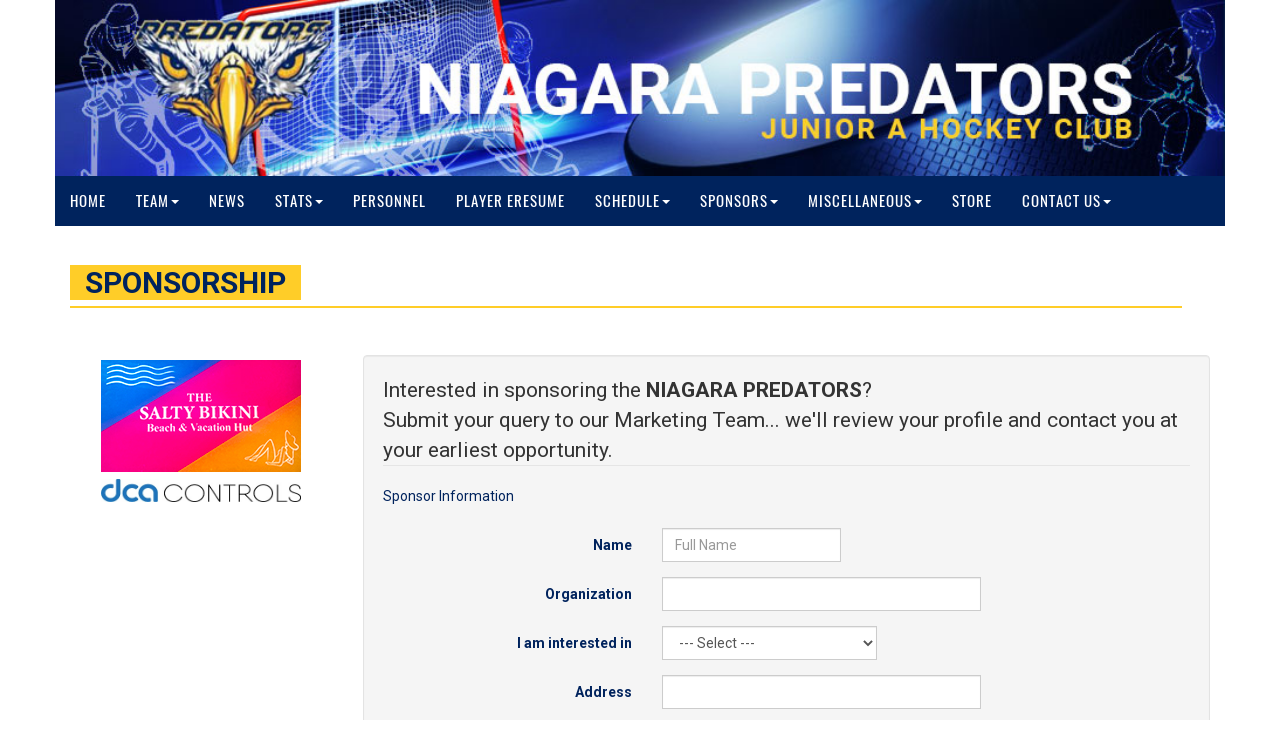

--- FILE ---
content_type: text/html; charset=utf-8
request_url: https://www.niagarapredators.com/contactsponsors
body_size: 3922
content:
<!DOCTYPE html PUBLIC "-//W3C//DTD XHTML 1.0 Transitional//EN" "http://www.w3.org/TR/xhtml1/DTD/xhtml1-transitional.dtd">
<html xmlns="http://www.w3.org/1999/xhtml">
<head>
<meta http-equiv="Content-Type" content="text/html; charset=utf-8" />
		<link rel="shortcut icon" href="/images/template_images/mainsite/favicon_icon.ico" type="image/x-icon" />
		<title>Sponsorship - NIAGARA PREDATORS Junior A Hockey Club</title>
		<meta name="viewport" content="width=device-width, initial-scale=1">
		<meta name="description" content="Sponsorship">
		<meta name="keywords" content="Sponsorship">
		<meta name="author" content="niagarapredators.com">
		<meta name="robots" content="index"><script type="text/javascript" src="/js/jquery.min.js?25112011"></script>
<script type="text/javascript" src="/js/bootstrap.min.js?25112011"></script>
<script type="text/javascript" src="/js/agency.min.js?25112011"></script>
<link rel="stylesheet" type="text/css" media="screen" href="/css/bootstrap.min.css?25112011" /><link rel="stylesheet" type="text/css" media="screen" href="/css/font-awesome.min.php?25112011" />
<link rel="stylesheet" type="text/css" media="screen" href="/css/agency.min.css?25112011" />
<link rel="stylesheet" type="text/css" media="screen" href="/css/template.min.css?25112011" />
<link rel="stylesheet" type="text/css" media="screen" href="/css/custom.css?25112011" />
<link rel="stylesheet" type="text/css" media="screen" href="/css/responsiv.css?25112011" />
<link rel="stylesheet" type="text/css" media="screen" href="/css/style.php?25112011" />
<link href="https://fonts.googleapis.com/css?family=Roboto:400,100,300,700" rel="stylesheet" type="text/css"><link href="https://fonts.googleapis.com/css?family=Roboto:400,100,300,700" rel="stylesheet" type="text/css"><script type="text/javascript">
		var gaJsHost = (("https:" == document.location.protocol) ? "https://ssl." : "http://www.");
		document.write(unescape("%3Cscript src='" + gaJsHost + "google-analytics.com/ga.js' type='text/javascript'%3E%3C/script%3E"));
		</script> 
		<script type="text/javascript">
		try {
		var pageTracker = _gat._getTracker("UA-44603877-1");
		pageTracker._trackPageview();
		} catch(err) {}
		</script>
<script language="javascript" type="text/javascript" src="/js/jquery.validate.min.js"></script>
<script type="text/javascript">
//Validation function
$(document).ready(function(){
  $("#contactsponsors_frm").validate({
        errorPlacement: function(){
            return false;  // suppresses error message text
        },
    rules: {
      Name: "required",
      Email: {
        required: true,
        email: true
      },
      Telephone : "required",
      Comments: "required"
      },
    messages: {
      Name: "Please enter your name",
      Email: "Please enter a valid email address",
      Telephone : "Please enter Telephone",
      Comments: "Please enter your query/comments"
    }
  });
});
</script>
<style>
#contactsponsors_frm label.error {
  margin-left: 10px;
  width: auto;
  display: inline;
  color: red;
  font-style: italic;
}
div.error {
  display: none;
}
.error {
  border-color:red !important;
}
</style>
<script src='https://www.google.com/recaptcha/api.js'></script>
</head>
<body class="inner-page">
 <link href="https://www.niagarapredators.com//myadmin/menu/css/font-awesome.min.css" rel="stylesheet" type="text/css">
 <link href="https://fonts.googleapis.com/css?family=Montserrat:400,700" rel="stylesheet" type="text/css">
    <link href='https://fonts.googleapis.com/css?family=Kaushan+Script' rel='stylesheet' type='text/css'>
    <link href='https://fonts.googleapis.com/css?family=Droid+Serif:400,700,400italic,700italic' rel='stylesheet' type='text/css'>
    <link href='https://fonts.googleapis.com/css?family=Roboto+Slab:400,100,300,700' rel='stylesheet' type='text/css'>
    <!-- Menu10 -->
    <nav id="" class="navbar navbar-default navbar-custom nav-menu-10 container">
    <img src="https://www.niagarapredators.com//images/template_images/mainsite/header.jpg" border="0" alt="" >
        <div class="inr-container">
            <!-- Brand and toggle get grouped for better mobile display -->
            <div class="navbar-header page-scroll">
                <button type="button" class="navbar-toggle" data-toggle="collapse" data-target="#bs-example-navbar-collapse-1">
                    <span class="sr-only">Toggle navigation</span> <i class="fa fa-bars"></i>
                </button>
                
                
            </div>

            <!-- Collect the nav links, forms, and other content for toggling -->
            <div class="collapse navbar-collapse " id="bs-example-navbar-collapse-1">
               <div class=" ">	
                <ul class="nav navbar-nav navbar-left">
                   <span class="sp-top-r"></span>
                <span class="sp-bot-r"></span> 
                    <li>
                    	<span class="t-top-u"></span>
                        <span class="t-bottom-u"></span>
                    </li>
                   <li class="hidden">
                        <a href="#page-top"></a>
                    </li><li><a class="page-scroll"  href="/" >Home</a></li><li><a class="page-scroll dropdown-toggle" data-toggle="dropdown"  href="/roster" >Team<span class="caret"></span></a><ul class="dropdown-menu"><li><a  href="/roster">Roster</a></li></ul></li><li><a class="page-scroll"  href="/news" >News</a></li><li><a class="page-scroll dropdown-toggle" data-toggle="dropdown"  href="/stats" >Stats<span class="caret"></span></a><ul class="dropdown-menu"><li><a  href="/statsg">Goaltender Statistics</a></li><li><a  href="/stats">Player Statistics</a></li></ul></li><li><a class="page-scroll"  href="/staff" >Personnel</a></li><li><a class="page-scroll"  href="/contactplayers" >Player Eresume</a></li><li><a class="page-scroll dropdown-toggle" data-toggle="dropdown"  href="/schedule" >Schedule<span class="caret"></span></a><ul class="dropdown-menu"><li><a  href="/schedule">Schedule</a></li><li><a  href="/schedulehome">Home Schedule</a></li><li><a  href="/scheduleaway">Away Schedule</a></li><li><a  href="/arena">Arena</a></li><li><a  href="/events">Events</a></li></ul></li><li><a class="page-scroll dropdown-toggle" data-toggle="dropdown"  style="cursor:pointer;"  class="selected_menu">Sponsors<span class="caret"></span></a><ul class="dropdown-menu"><li><a  href="/sponsors">Sponsor Directory</a></li><li><a  href="/contactsponsors">Sponsors</a></li></ul></li><li><a class="page-scroll dropdown-toggle" data-toggle="dropdown"  style="cursor:pointer;" >Miscellaneous<span class="caret"></span></a><ul class="dropdown-menu"><li><a  href="/gallery">Galleries</a></li></ul></li><li><a class="page-scroll"  href="https://niagarapredatorsjraclub-shop.fourthwall.com/en-cad/" target="_blank" >Store</a></li><li><a class="page-scroll dropdown-toggle" data-toggle="dropdown"  href="/contactus" >Contact Us<span class="caret"></span></a><ul class="dropdown-menu"><li><a  href="/contactus">Contact the Team</a></li></ul></li>                    
                </ul>
               </div> 
            </div>
            <!-- /.navbar-collapse -->
        </div>
        <!-- /.container-fluid -->
    </nav>
   
  	<script>
        $(function(){
				 $('.carousel').carousel({
            interval: 5000 //changes the speed
         })
				})
        </script>
    <!-- Plugin JavaScript -->
    <script src="https://cdnjs.cloudflare.com/ajax/libs/jquery-easing/1.3/jquery.easing.min.js"></script>

    <!-- Theme JavaScript -->
    <script src="https://www.niagarapredators.com//myadmin/menu/js/agency.min.js"></script><div class="container sec-space">
  <div class="col-lg-12 text-left main-heading heading-3">
    <h2 class="headul"><span >Sponsorship</span></h2>
  </div>
  <div class="col-lg-12 after-hd-hr">
    <hr>
  </div>
        <div class="col-md-3">
         <div id="sponsorsPanelDiv">
<table width='100%' cellpadding='0' cellspacing='0' border='0'><tr><td align='center'><a href='/profilesponsor/32/the-salty-bikini' target='_top'><img src='/images/banners/sponsor-sml-1746081891-70.jpg' border='0' alt='The Salty Bikini' width='200'></a></td></tr><tr><td height='7'></td></tr><tr><td align='center'><a href='/profilesponsor/25/dca-controls' target='_top'><img src='/images/banners/sponsor-sml-1726529468-89.jpg' border='0' alt='DCA Controls' width='200'></a></td></tr><tr><td height='7'></td></tr></table></div>      </div>
        <div class="col-md-9"> 
    
    <!--Start of Main Div--> 
    
    <!-- XXXXXXXXXXXXXXXXXXXXXXXXXXXXXXXXXXXXXXXXXXXXXXXXXXXX PUT STUFF BETWEEN THIS XXXXXXXXXXXXXXXXXXXXXXXXXXXXXXXXXXXXXXXXXXXXXXXXXXXX --> 
    
    <!-- FORM MAIL STARTS HERE -->
    
        <form class="well form-horizontal" name="contactsponsors_frm" id="contactsponsors_frm" action="" method="post">
      <legend>Interested in sponsoring the <strong>NIAGARA PREDATORS</strong>?<br>Submit your query to our Marketing Team... we'll review your profile and contact you at your earliest opportunity.</legend>
      Sponsor Information      <div class="form-group">
        <label class="col-md-4 control-label"></label>
        <div class="col-md-6 inputGroupContainer">
                  </div>
      </div>
      <div class="form-group">
        <label class="col-md-4 control-label">Name</label>
        <div class="col-md-6 inputGroupContainer">
          <div class="input-group">
            <input name="Name" id="Name" placeholder="Full Name" class="form-control" type="text" value="">
          </div>
        </div>
        <input type="hidden" name="csrf" id="csrf" value="9dc75fbff285ffc4799247c77d5ebd4beb435b7c">
      </div>
      <div class="form-group">
        <label class="col-md-4 control-label">Organization</label>
        <div class="col-md-6 inputGroupContainer">
          <div class="input-group">
            <input class="box form-control" name="Organization" id="Organization" size="40" value="" maxlength="100">
          </div>
        </div>
      </div>
      <div class="form-group">
        <label class="col-md-4 control-label">I am interested in</label>
        <div class="col-md-6 inputGroupContainer">
          <div class="input-group">
            <select class="box form-control" name="Sponsorship" id="Sponsorship">
              <option noref selected>--- Select ---</option>
              <option value="Corporate Sponsorship" >Corporate Sponsorship</option>
              <option value="Arena Boards Sponsorship" >Arena Boards Sponsorship</option>
              <option value="Hockey Jersey" >Hockey Jersey</option>
              <option value="Web Site Advertisement" >Web Site Advertisement</option>
              <option value="General Sponsorship" >General Sponsorship</option>
              <option value="Team Sponsorship" >Team Sponsorship</option>
              <option value="Other" >Other (describe below)</option>
            </select>
          </div>
        </div>
      </div>
      <div class="form-group">
        <label class="col-md-4 control-label">Address</label>
        <div class="col-md-6 inputGroupContainer">
          <div class="input-group">
            <input class="box form-control" id="Address1" name="Address1" size="40" value="" maxlength="100">
          </div>
        </div>
      </div>
      <div class="form-group">
        <label class="col-md-4 control-label">City</label>
        <div class="col-md-6 inputGroupContainer">
          <div class="input-group">
            <td><input class="box form-control" id="City" name="City" size="40" value="" maxlength="100"></td>
          </div>
        </div>
      </div>
      <div class="form-group">
        <label class="col-md-4 control-label">State/Province</label>
        <div class="col-md-6 inputGroupContainer">
          <div class="input-group">
            <td><input class="box form-control" id="State" name="State" size="40" value="" maxlength="100"></td>
          </div>
        </div>
      </div>
      <div class="form-group">
        <label class="col-md-4 control-label">Country</label>
        <div class="col-md-6 inputGroupContainer">
          <div class="input-group">
            <td><input class="box form-control" id="Country" name="Country" size="40" value="" maxlength="100"></td>
          </div>
        </div>
      </div>
      <div class="form-group">
        <label class="col-md-4 control-label">Postal</label>
        <div class="col-md-6 inputGroupContainer">
          <div class="input-group">
            <td><input class="box form-control" id="Postal" name="Postal" size="40" value="" maxlength="100"></td>
          </div>
        </div>
      </div>
      <div class="form-group">
        <label class="col-md-4 control-label">Telephone</label>
        <div class="col-md-6 inputGroupContainer">
          <div class="input-group">
            <td><input class="box form-control" id="Telephone" name="Telephone" size="40" value="" maxlength="100"></td>
          </div>
        </div>
      </div>
      <div class="form-group">
        <label class="col-md-4 control-label">Facsimile</label>
        <div class="col-md-6 inputGroupContainer">
          <div class="input-group">
            <td><input class="box form-control" id="Fax" name="Fax" size="40" value="" maxlength="100"></td>
          </div>
        </div>
      </div>
      <div class="form-group">
        <label class="col-md-4 control-label">Email</label>
        <div class="col-md-6 inputGroupContainer">
          <div class="input-group">
            <td><input class="box form-control" id="Email" name="Email" size="40" value="" maxlength="100"></td>
          </div>
        </div>
      </div>
      <div class="form-group">
        <label class="col-md-4 control-label">Query</label>
        <div class="col-md-6 inputGroupContainer">
          <div class="input-group">
            <textarea class="form-control" id="Comments" name="Comments" placeholder="" rows="5" ></textarea>
          </div>
        </div>
      </div>
            <div class="form-group">
        <label class="col-md-4 control-label"></label>
        <div class="col-md-6">
          <div class="g-recaptcha" data-sitekey="6LfIYWMUAAAAACjNc8Z3f1B8upsK06B5Op6zvN7a"></div>
        </div>
      </div>
            <div class="form-group">
        <label class="col-md-4 control-label"></label>
        <div class="col-md-6">
          <input class="btn btn-warning" type="submit" value="Submit" name="submitform">
          <input class="btn btn-danger" type="reset" value="Reset" name="reset">
          <input type="hidden" name="require" value="Name,Telephone,Email,Comments"> 
          <input type="hidden" name="mm_insert" id="mm_insert" value="yes" />
        </div>
      </div>
    </form>
        
    <!-- FORM MAIL ENDS HERE --> 
    
    <!-- XXXXXXXXXXXXXXXXXXXXXXXXXXXXXXXXXXXXXXXXXXXXXXXXXXXX PUT STUFF BETWEEN THIS XXXXXXXXXXXXXXXXXXXXXXXXXXXXXXXXXXXXXXXXXXXXXXXXXXXX --> 
    
    <!-- End of Main Div--> 
    
  </div>
</div>
<script>
		function adminLink(){
		window.open('/myadmin/','_blank');
		return false;
}
</script>

<script type="text/javascript" src="/js/my.custom.js?25112011"></script>

    <footer>
        <div class="container">
            <div class="row">
            	<div class="col-md-3 ">
                	<span style="float:left; padding:4px;"><a href="" onClick="return adminLink()" target="_blank">Admin Panel</a></span>
  					<span style="float:left; padding:4px;"><a href="https://www.twarakinfotech.com/contact-us/"  target="_blank">Support</a></span>
                </div>
                <div class="col-md-6 text-center">
                    <span class="copyright">&copy;  2026 NIAGARA PREDATORS Junior A Hockey Club | All Rights Reserved.</span>
                </div>
                <div class="col-md-3 text-right">
                	<span>Website Powered by: <a href="https://www.twarakinfotech.com/" target="_blank">Twarak Infotech</a></span>
                </div>
                
            </div>
        </div>
    </footer>
</body>
</html>


--- FILE ---
content_type: text/html; charset=utf-8
request_url: https://www.google.com/recaptcha/api2/anchor?ar=1&k=6LfIYWMUAAAAACjNc8Z3f1B8upsK06B5Op6zvN7a&co=aHR0cHM6Ly93d3cubmlhZ2FyYXByZWRhdG9ycy5jb206NDQz&hl=en&v=PoyoqOPhxBO7pBk68S4YbpHZ&size=normal&anchor-ms=20000&execute-ms=30000&cb=iwgyyz48vke5
body_size: 49362
content:
<!DOCTYPE HTML><html dir="ltr" lang="en"><head><meta http-equiv="Content-Type" content="text/html; charset=UTF-8">
<meta http-equiv="X-UA-Compatible" content="IE=edge">
<title>reCAPTCHA</title>
<style type="text/css">
/* cyrillic-ext */
@font-face {
  font-family: 'Roboto';
  font-style: normal;
  font-weight: 400;
  font-stretch: 100%;
  src: url(//fonts.gstatic.com/s/roboto/v48/KFO7CnqEu92Fr1ME7kSn66aGLdTylUAMa3GUBHMdazTgWw.woff2) format('woff2');
  unicode-range: U+0460-052F, U+1C80-1C8A, U+20B4, U+2DE0-2DFF, U+A640-A69F, U+FE2E-FE2F;
}
/* cyrillic */
@font-face {
  font-family: 'Roboto';
  font-style: normal;
  font-weight: 400;
  font-stretch: 100%;
  src: url(//fonts.gstatic.com/s/roboto/v48/KFO7CnqEu92Fr1ME7kSn66aGLdTylUAMa3iUBHMdazTgWw.woff2) format('woff2');
  unicode-range: U+0301, U+0400-045F, U+0490-0491, U+04B0-04B1, U+2116;
}
/* greek-ext */
@font-face {
  font-family: 'Roboto';
  font-style: normal;
  font-weight: 400;
  font-stretch: 100%;
  src: url(//fonts.gstatic.com/s/roboto/v48/KFO7CnqEu92Fr1ME7kSn66aGLdTylUAMa3CUBHMdazTgWw.woff2) format('woff2');
  unicode-range: U+1F00-1FFF;
}
/* greek */
@font-face {
  font-family: 'Roboto';
  font-style: normal;
  font-weight: 400;
  font-stretch: 100%;
  src: url(//fonts.gstatic.com/s/roboto/v48/KFO7CnqEu92Fr1ME7kSn66aGLdTylUAMa3-UBHMdazTgWw.woff2) format('woff2');
  unicode-range: U+0370-0377, U+037A-037F, U+0384-038A, U+038C, U+038E-03A1, U+03A3-03FF;
}
/* math */
@font-face {
  font-family: 'Roboto';
  font-style: normal;
  font-weight: 400;
  font-stretch: 100%;
  src: url(//fonts.gstatic.com/s/roboto/v48/KFO7CnqEu92Fr1ME7kSn66aGLdTylUAMawCUBHMdazTgWw.woff2) format('woff2');
  unicode-range: U+0302-0303, U+0305, U+0307-0308, U+0310, U+0312, U+0315, U+031A, U+0326-0327, U+032C, U+032F-0330, U+0332-0333, U+0338, U+033A, U+0346, U+034D, U+0391-03A1, U+03A3-03A9, U+03B1-03C9, U+03D1, U+03D5-03D6, U+03F0-03F1, U+03F4-03F5, U+2016-2017, U+2034-2038, U+203C, U+2040, U+2043, U+2047, U+2050, U+2057, U+205F, U+2070-2071, U+2074-208E, U+2090-209C, U+20D0-20DC, U+20E1, U+20E5-20EF, U+2100-2112, U+2114-2115, U+2117-2121, U+2123-214F, U+2190, U+2192, U+2194-21AE, U+21B0-21E5, U+21F1-21F2, U+21F4-2211, U+2213-2214, U+2216-22FF, U+2308-230B, U+2310, U+2319, U+231C-2321, U+2336-237A, U+237C, U+2395, U+239B-23B7, U+23D0, U+23DC-23E1, U+2474-2475, U+25AF, U+25B3, U+25B7, U+25BD, U+25C1, U+25CA, U+25CC, U+25FB, U+266D-266F, U+27C0-27FF, U+2900-2AFF, U+2B0E-2B11, U+2B30-2B4C, U+2BFE, U+3030, U+FF5B, U+FF5D, U+1D400-1D7FF, U+1EE00-1EEFF;
}
/* symbols */
@font-face {
  font-family: 'Roboto';
  font-style: normal;
  font-weight: 400;
  font-stretch: 100%;
  src: url(//fonts.gstatic.com/s/roboto/v48/KFO7CnqEu92Fr1ME7kSn66aGLdTylUAMaxKUBHMdazTgWw.woff2) format('woff2');
  unicode-range: U+0001-000C, U+000E-001F, U+007F-009F, U+20DD-20E0, U+20E2-20E4, U+2150-218F, U+2190, U+2192, U+2194-2199, U+21AF, U+21E6-21F0, U+21F3, U+2218-2219, U+2299, U+22C4-22C6, U+2300-243F, U+2440-244A, U+2460-24FF, U+25A0-27BF, U+2800-28FF, U+2921-2922, U+2981, U+29BF, U+29EB, U+2B00-2BFF, U+4DC0-4DFF, U+FFF9-FFFB, U+10140-1018E, U+10190-1019C, U+101A0, U+101D0-101FD, U+102E0-102FB, U+10E60-10E7E, U+1D2C0-1D2D3, U+1D2E0-1D37F, U+1F000-1F0FF, U+1F100-1F1AD, U+1F1E6-1F1FF, U+1F30D-1F30F, U+1F315, U+1F31C, U+1F31E, U+1F320-1F32C, U+1F336, U+1F378, U+1F37D, U+1F382, U+1F393-1F39F, U+1F3A7-1F3A8, U+1F3AC-1F3AF, U+1F3C2, U+1F3C4-1F3C6, U+1F3CA-1F3CE, U+1F3D4-1F3E0, U+1F3ED, U+1F3F1-1F3F3, U+1F3F5-1F3F7, U+1F408, U+1F415, U+1F41F, U+1F426, U+1F43F, U+1F441-1F442, U+1F444, U+1F446-1F449, U+1F44C-1F44E, U+1F453, U+1F46A, U+1F47D, U+1F4A3, U+1F4B0, U+1F4B3, U+1F4B9, U+1F4BB, U+1F4BF, U+1F4C8-1F4CB, U+1F4D6, U+1F4DA, U+1F4DF, U+1F4E3-1F4E6, U+1F4EA-1F4ED, U+1F4F7, U+1F4F9-1F4FB, U+1F4FD-1F4FE, U+1F503, U+1F507-1F50B, U+1F50D, U+1F512-1F513, U+1F53E-1F54A, U+1F54F-1F5FA, U+1F610, U+1F650-1F67F, U+1F687, U+1F68D, U+1F691, U+1F694, U+1F698, U+1F6AD, U+1F6B2, U+1F6B9-1F6BA, U+1F6BC, U+1F6C6-1F6CF, U+1F6D3-1F6D7, U+1F6E0-1F6EA, U+1F6F0-1F6F3, U+1F6F7-1F6FC, U+1F700-1F7FF, U+1F800-1F80B, U+1F810-1F847, U+1F850-1F859, U+1F860-1F887, U+1F890-1F8AD, U+1F8B0-1F8BB, U+1F8C0-1F8C1, U+1F900-1F90B, U+1F93B, U+1F946, U+1F984, U+1F996, U+1F9E9, U+1FA00-1FA6F, U+1FA70-1FA7C, U+1FA80-1FA89, U+1FA8F-1FAC6, U+1FACE-1FADC, U+1FADF-1FAE9, U+1FAF0-1FAF8, U+1FB00-1FBFF;
}
/* vietnamese */
@font-face {
  font-family: 'Roboto';
  font-style: normal;
  font-weight: 400;
  font-stretch: 100%;
  src: url(//fonts.gstatic.com/s/roboto/v48/KFO7CnqEu92Fr1ME7kSn66aGLdTylUAMa3OUBHMdazTgWw.woff2) format('woff2');
  unicode-range: U+0102-0103, U+0110-0111, U+0128-0129, U+0168-0169, U+01A0-01A1, U+01AF-01B0, U+0300-0301, U+0303-0304, U+0308-0309, U+0323, U+0329, U+1EA0-1EF9, U+20AB;
}
/* latin-ext */
@font-face {
  font-family: 'Roboto';
  font-style: normal;
  font-weight: 400;
  font-stretch: 100%;
  src: url(//fonts.gstatic.com/s/roboto/v48/KFO7CnqEu92Fr1ME7kSn66aGLdTylUAMa3KUBHMdazTgWw.woff2) format('woff2');
  unicode-range: U+0100-02BA, U+02BD-02C5, U+02C7-02CC, U+02CE-02D7, U+02DD-02FF, U+0304, U+0308, U+0329, U+1D00-1DBF, U+1E00-1E9F, U+1EF2-1EFF, U+2020, U+20A0-20AB, U+20AD-20C0, U+2113, U+2C60-2C7F, U+A720-A7FF;
}
/* latin */
@font-face {
  font-family: 'Roboto';
  font-style: normal;
  font-weight: 400;
  font-stretch: 100%;
  src: url(//fonts.gstatic.com/s/roboto/v48/KFO7CnqEu92Fr1ME7kSn66aGLdTylUAMa3yUBHMdazQ.woff2) format('woff2');
  unicode-range: U+0000-00FF, U+0131, U+0152-0153, U+02BB-02BC, U+02C6, U+02DA, U+02DC, U+0304, U+0308, U+0329, U+2000-206F, U+20AC, U+2122, U+2191, U+2193, U+2212, U+2215, U+FEFF, U+FFFD;
}
/* cyrillic-ext */
@font-face {
  font-family: 'Roboto';
  font-style: normal;
  font-weight: 500;
  font-stretch: 100%;
  src: url(//fonts.gstatic.com/s/roboto/v48/KFO7CnqEu92Fr1ME7kSn66aGLdTylUAMa3GUBHMdazTgWw.woff2) format('woff2');
  unicode-range: U+0460-052F, U+1C80-1C8A, U+20B4, U+2DE0-2DFF, U+A640-A69F, U+FE2E-FE2F;
}
/* cyrillic */
@font-face {
  font-family: 'Roboto';
  font-style: normal;
  font-weight: 500;
  font-stretch: 100%;
  src: url(//fonts.gstatic.com/s/roboto/v48/KFO7CnqEu92Fr1ME7kSn66aGLdTylUAMa3iUBHMdazTgWw.woff2) format('woff2');
  unicode-range: U+0301, U+0400-045F, U+0490-0491, U+04B0-04B1, U+2116;
}
/* greek-ext */
@font-face {
  font-family: 'Roboto';
  font-style: normal;
  font-weight: 500;
  font-stretch: 100%;
  src: url(//fonts.gstatic.com/s/roboto/v48/KFO7CnqEu92Fr1ME7kSn66aGLdTylUAMa3CUBHMdazTgWw.woff2) format('woff2');
  unicode-range: U+1F00-1FFF;
}
/* greek */
@font-face {
  font-family: 'Roboto';
  font-style: normal;
  font-weight: 500;
  font-stretch: 100%;
  src: url(//fonts.gstatic.com/s/roboto/v48/KFO7CnqEu92Fr1ME7kSn66aGLdTylUAMa3-UBHMdazTgWw.woff2) format('woff2');
  unicode-range: U+0370-0377, U+037A-037F, U+0384-038A, U+038C, U+038E-03A1, U+03A3-03FF;
}
/* math */
@font-face {
  font-family: 'Roboto';
  font-style: normal;
  font-weight: 500;
  font-stretch: 100%;
  src: url(//fonts.gstatic.com/s/roboto/v48/KFO7CnqEu92Fr1ME7kSn66aGLdTylUAMawCUBHMdazTgWw.woff2) format('woff2');
  unicode-range: U+0302-0303, U+0305, U+0307-0308, U+0310, U+0312, U+0315, U+031A, U+0326-0327, U+032C, U+032F-0330, U+0332-0333, U+0338, U+033A, U+0346, U+034D, U+0391-03A1, U+03A3-03A9, U+03B1-03C9, U+03D1, U+03D5-03D6, U+03F0-03F1, U+03F4-03F5, U+2016-2017, U+2034-2038, U+203C, U+2040, U+2043, U+2047, U+2050, U+2057, U+205F, U+2070-2071, U+2074-208E, U+2090-209C, U+20D0-20DC, U+20E1, U+20E5-20EF, U+2100-2112, U+2114-2115, U+2117-2121, U+2123-214F, U+2190, U+2192, U+2194-21AE, U+21B0-21E5, U+21F1-21F2, U+21F4-2211, U+2213-2214, U+2216-22FF, U+2308-230B, U+2310, U+2319, U+231C-2321, U+2336-237A, U+237C, U+2395, U+239B-23B7, U+23D0, U+23DC-23E1, U+2474-2475, U+25AF, U+25B3, U+25B7, U+25BD, U+25C1, U+25CA, U+25CC, U+25FB, U+266D-266F, U+27C0-27FF, U+2900-2AFF, U+2B0E-2B11, U+2B30-2B4C, U+2BFE, U+3030, U+FF5B, U+FF5D, U+1D400-1D7FF, U+1EE00-1EEFF;
}
/* symbols */
@font-face {
  font-family: 'Roboto';
  font-style: normal;
  font-weight: 500;
  font-stretch: 100%;
  src: url(//fonts.gstatic.com/s/roboto/v48/KFO7CnqEu92Fr1ME7kSn66aGLdTylUAMaxKUBHMdazTgWw.woff2) format('woff2');
  unicode-range: U+0001-000C, U+000E-001F, U+007F-009F, U+20DD-20E0, U+20E2-20E4, U+2150-218F, U+2190, U+2192, U+2194-2199, U+21AF, U+21E6-21F0, U+21F3, U+2218-2219, U+2299, U+22C4-22C6, U+2300-243F, U+2440-244A, U+2460-24FF, U+25A0-27BF, U+2800-28FF, U+2921-2922, U+2981, U+29BF, U+29EB, U+2B00-2BFF, U+4DC0-4DFF, U+FFF9-FFFB, U+10140-1018E, U+10190-1019C, U+101A0, U+101D0-101FD, U+102E0-102FB, U+10E60-10E7E, U+1D2C0-1D2D3, U+1D2E0-1D37F, U+1F000-1F0FF, U+1F100-1F1AD, U+1F1E6-1F1FF, U+1F30D-1F30F, U+1F315, U+1F31C, U+1F31E, U+1F320-1F32C, U+1F336, U+1F378, U+1F37D, U+1F382, U+1F393-1F39F, U+1F3A7-1F3A8, U+1F3AC-1F3AF, U+1F3C2, U+1F3C4-1F3C6, U+1F3CA-1F3CE, U+1F3D4-1F3E0, U+1F3ED, U+1F3F1-1F3F3, U+1F3F5-1F3F7, U+1F408, U+1F415, U+1F41F, U+1F426, U+1F43F, U+1F441-1F442, U+1F444, U+1F446-1F449, U+1F44C-1F44E, U+1F453, U+1F46A, U+1F47D, U+1F4A3, U+1F4B0, U+1F4B3, U+1F4B9, U+1F4BB, U+1F4BF, U+1F4C8-1F4CB, U+1F4D6, U+1F4DA, U+1F4DF, U+1F4E3-1F4E6, U+1F4EA-1F4ED, U+1F4F7, U+1F4F9-1F4FB, U+1F4FD-1F4FE, U+1F503, U+1F507-1F50B, U+1F50D, U+1F512-1F513, U+1F53E-1F54A, U+1F54F-1F5FA, U+1F610, U+1F650-1F67F, U+1F687, U+1F68D, U+1F691, U+1F694, U+1F698, U+1F6AD, U+1F6B2, U+1F6B9-1F6BA, U+1F6BC, U+1F6C6-1F6CF, U+1F6D3-1F6D7, U+1F6E0-1F6EA, U+1F6F0-1F6F3, U+1F6F7-1F6FC, U+1F700-1F7FF, U+1F800-1F80B, U+1F810-1F847, U+1F850-1F859, U+1F860-1F887, U+1F890-1F8AD, U+1F8B0-1F8BB, U+1F8C0-1F8C1, U+1F900-1F90B, U+1F93B, U+1F946, U+1F984, U+1F996, U+1F9E9, U+1FA00-1FA6F, U+1FA70-1FA7C, U+1FA80-1FA89, U+1FA8F-1FAC6, U+1FACE-1FADC, U+1FADF-1FAE9, U+1FAF0-1FAF8, U+1FB00-1FBFF;
}
/* vietnamese */
@font-face {
  font-family: 'Roboto';
  font-style: normal;
  font-weight: 500;
  font-stretch: 100%;
  src: url(//fonts.gstatic.com/s/roboto/v48/KFO7CnqEu92Fr1ME7kSn66aGLdTylUAMa3OUBHMdazTgWw.woff2) format('woff2');
  unicode-range: U+0102-0103, U+0110-0111, U+0128-0129, U+0168-0169, U+01A0-01A1, U+01AF-01B0, U+0300-0301, U+0303-0304, U+0308-0309, U+0323, U+0329, U+1EA0-1EF9, U+20AB;
}
/* latin-ext */
@font-face {
  font-family: 'Roboto';
  font-style: normal;
  font-weight: 500;
  font-stretch: 100%;
  src: url(//fonts.gstatic.com/s/roboto/v48/KFO7CnqEu92Fr1ME7kSn66aGLdTylUAMa3KUBHMdazTgWw.woff2) format('woff2');
  unicode-range: U+0100-02BA, U+02BD-02C5, U+02C7-02CC, U+02CE-02D7, U+02DD-02FF, U+0304, U+0308, U+0329, U+1D00-1DBF, U+1E00-1E9F, U+1EF2-1EFF, U+2020, U+20A0-20AB, U+20AD-20C0, U+2113, U+2C60-2C7F, U+A720-A7FF;
}
/* latin */
@font-face {
  font-family: 'Roboto';
  font-style: normal;
  font-weight: 500;
  font-stretch: 100%;
  src: url(//fonts.gstatic.com/s/roboto/v48/KFO7CnqEu92Fr1ME7kSn66aGLdTylUAMa3yUBHMdazQ.woff2) format('woff2');
  unicode-range: U+0000-00FF, U+0131, U+0152-0153, U+02BB-02BC, U+02C6, U+02DA, U+02DC, U+0304, U+0308, U+0329, U+2000-206F, U+20AC, U+2122, U+2191, U+2193, U+2212, U+2215, U+FEFF, U+FFFD;
}
/* cyrillic-ext */
@font-face {
  font-family: 'Roboto';
  font-style: normal;
  font-weight: 900;
  font-stretch: 100%;
  src: url(//fonts.gstatic.com/s/roboto/v48/KFO7CnqEu92Fr1ME7kSn66aGLdTylUAMa3GUBHMdazTgWw.woff2) format('woff2');
  unicode-range: U+0460-052F, U+1C80-1C8A, U+20B4, U+2DE0-2DFF, U+A640-A69F, U+FE2E-FE2F;
}
/* cyrillic */
@font-face {
  font-family: 'Roboto';
  font-style: normal;
  font-weight: 900;
  font-stretch: 100%;
  src: url(//fonts.gstatic.com/s/roboto/v48/KFO7CnqEu92Fr1ME7kSn66aGLdTylUAMa3iUBHMdazTgWw.woff2) format('woff2');
  unicode-range: U+0301, U+0400-045F, U+0490-0491, U+04B0-04B1, U+2116;
}
/* greek-ext */
@font-face {
  font-family: 'Roboto';
  font-style: normal;
  font-weight: 900;
  font-stretch: 100%;
  src: url(//fonts.gstatic.com/s/roboto/v48/KFO7CnqEu92Fr1ME7kSn66aGLdTylUAMa3CUBHMdazTgWw.woff2) format('woff2');
  unicode-range: U+1F00-1FFF;
}
/* greek */
@font-face {
  font-family: 'Roboto';
  font-style: normal;
  font-weight: 900;
  font-stretch: 100%;
  src: url(//fonts.gstatic.com/s/roboto/v48/KFO7CnqEu92Fr1ME7kSn66aGLdTylUAMa3-UBHMdazTgWw.woff2) format('woff2');
  unicode-range: U+0370-0377, U+037A-037F, U+0384-038A, U+038C, U+038E-03A1, U+03A3-03FF;
}
/* math */
@font-face {
  font-family: 'Roboto';
  font-style: normal;
  font-weight: 900;
  font-stretch: 100%;
  src: url(//fonts.gstatic.com/s/roboto/v48/KFO7CnqEu92Fr1ME7kSn66aGLdTylUAMawCUBHMdazTgWw.woff2) format('woff2');
  unicode-range: U+0302-0303, U+0305, U+0307-0308, U+0310, U+0312, U+0315, U+031A, U+0326-0327, U+032C, U+032F-0330, U+0332-0333, U+0338, U+033A, U+0346, U+034D, U+0391-03A1, U+03A3-03A9, U+03B1-03C9, U+03D1, U+03D5-03D6, U+03F0-03F1, U+03F4-03F5, U+2016-2017, U+2034-2038, U+203C, U+2040, U+2043, U+2047, U+2050, U+2057, U+205F, U+2070-2071, U+2074-208E, U+2090-209C, U+20D0-20DC, U+20E1, U+20E5-20EF, U+2100-2112, U+2114-2115, U+2117-2121, U+2123-214F, U+2190, U+2192, U+2194-21AE, U+21B0-21E5, U+21F1-21F2, U+21F4-2211, U+2213-2214, U+2216-22FF, U+2308-230B, U+2310, U+2319, U+231C-2321, U+2336-237A, U+237C, U+2395, U+239B-23B7, U+23D0, U+23DC-23E1, U+2474-2475, U+25AF, U+25B3, U+25B7, U+25BD, U+25C1, U+25CA, U+25CC, U+25FB, U+266D-266F, U+27C0-27FF, U+2900-2AFF, U+2B0E-2B11, U+2B30-2B4C, U+2BFE, U+3030, U+FF5B, U+FF5D, U+1D400-1D7FF, U+1EE00-1EEFF;
}
/* symbols */
@font-face {
  font-family: 'Roboto';
  font-style: normal;
  font-weight: 900;
  font-stretch: 100%;
  src: url(//fonts.gstatic.com/s/roboto/v48/KFO7CnqEu92Fr1ME7kSn66aGLdTylUAMaxKUBHMdazTgWw.woff2) format('woff2');
  unicode-range: U+0001-000C, U+000E-001F, U+007F-009F, U+20DD-20E0, U+20E2-20E4, U+2150-218F, U+2190, U+2192, U+2194-2199, U+21AF, U+21E6-21F0, U+21F3, U+2218-2219, U+2299, U+22C4-22C6, U+2300-243F, U+2440-244A, U+2460-24FF, U+25A0-27BF, U+2800-28FF, U+2921-2922, U+2981, U+29BF, U+29EB, U+2B00-2BFF, U+4DC0-4DFF, U+FFF9-FFFB, U+10140-1018E, U+10190-1019C, U+101A0, U+101D0-101FD, U+102E0-102FB, U+10E60-10E7E, U+1D2C0-1D2D3, U+1D2E0-1D37F, U+1F000-1F0FF, U+1F100-1F1AD, U+1F1E6-1F1FF, U+1F30D-1F30F, U+1F315, U+1F31C, U+1F31E, U+1F320-1F32C, U+1F336, U+1F378, U+1F37D, U+1F382, U+1F393-1F39F, U+1F3A7-1F3A8, U+1F3AC-1F3AF, U+1F3C2, U+1F3C4-1F3C6, U+1F3CA-1F3CE, U+1F3D4-1F3E0, U+1F3ED, U+1F3F1-1F3F3, U+1F3F5-1F3F7, U+1F408, U+1F415, U+1F41F, U+1F426, U+1F43F, U+1F441-1F442, U+1F444, U+1F446-1F449, U+1F44C-1F44E, U+1F453, U+1F46A, U+1F47D, U+1F4A3, U+1F4B0, U+1F4B3, U+1F4B9, U+1F4BB, U+1F4BF, U+1F4C8-1F4CB, U+1F4D6, U+1F4DA, U+1F4DF, U+1F4E3-1F4E6, U+1F4EA-1F4ED, U+1F4F7, U+1F4F9-1F4FB, U+1F4FD-1F4FE, U+1F503, U+1F507-1F50B, U+1F50D, U+1F512-1F513, U+1F53E-1F54A, U+1F54F-1F5FA, U+1F610, U+1F650-1F67F, U+1F687, U+1F68D, U+1F691, U+1F694, U+1F698, U+1F6AD, U+1F6B2, U+1F6B9-1F6BA, U+1F6BC, U+1F6C6-1F6CF, U+1F6D3-1F6D7, U+1F6E0-1F6EA, U+1F6F0-1F6F3, U+1F6F7-1F6FC, U+1F700-1F7FF, U+1F800-1F80B, U+1F810-1F847, U+1F850-1F859, U+1F860-1F887, U+1F890-1F8AD, U+1F8B0-1F8BB, U+1F8C0-1F8C1, U+1F900-1F90B, U+1F93B, U+1F946, U+1F984, U+1F996, U+1F9E9, U+1FA00-1FA6F, U+1FA70-1FA7C, U+1FA80-1FA89, U+1FA8F-1FAC6, U+1FACE-1FADC, U+1FADF-1FAE9, U+1FAF0-1FAF8, U+1FB00-1FBFF;
}
/* vietnamese */
@font-face {
  font-family: 'Roboto';
  font-style: normal;
  font-weight: 900;
  font-stretch: 100%;
  src: url(//fonts.gstatic.com/s/roboto/v48/KFO7CnqEu92Fr1ME7kSn66aGLdTylUAMa3OUBHMdazTgWw.woff2) format('woff2');
  unicode-range: U+0102-0103, U+0110-0111, U+0128-0129, U+0168-0169, U+01A0-01A1, U+01AF-01B0, U+0300-0301, U+0303-0304, U+0308-0309, U+0323, U+0329, U+1EA0-1EF9, U+20AB;
}
/* latin-ext */
@font-face {
  font-family: 'Roboto';
  font-style: normal;
  font-weight: 900;
  font-stretch: 100%;
  src: url(//fonts.gstatic.com/s/roboto/v48/KFO7CnqEu92Fr1ME7kSn66aGLdTylUAMa3KUBHMdazTgWw.woff2) format('woff2');
  unicode-range: U+0100-02BA, U+02BD-02C5, U+02C7-02CC, U+02CE-02D7, U+02DD-02FF, U+0304, U+0308, U+0329, U+1D00-1DBF, U+1E00-1E9F, U+1EF2-1EFF, U+2020, U+20A0-20AB, U+20AD-20C0, U+2113, U+2C60-2C7F, U+A720-A7FF;
}
/* latin */
@font-face {
  font-family: 'Roboto';
  font-style: normal;
  font-weight: 900;
  font-stretch: 100%;
  src: url(//fonts.gstatic.com/s/roboto/v48/KFO7CnqEu92Fr1ME7kSn66aGLdTylUAMa3yUBHMdazQ.woff2) format('woff2');
  unicode-range: U+0000-00FF, U+0131, U+0152-0153, U+02BB-02BC, U+02C6, U+02DA, U+02DC, U+0304, U+0308, U+0329, U+2000-206F, U+20AC, U+2122, U+2191, U+2193, U+2212, U+2215, U+FEFF, U+FFFD;
}

</style>
<link rel="stylesheet" type="text/css" href="https://www.gstatic.com/recaptcha/releases/PoyoqOPhxBO7pBk68S4YbpHZ/styles__ltr.css">
<script nonce="2snCKEwqPiCPOGUji0SQ6g" type="text/javascript">window['__recaptcha_api'] = 'https://www.google.com/recaptcha/api2/';</script>
<script type="text/javascript" src="https://www.gstatic.com/recaptcha/releases/PoyoqOPhxBO7pBk68S4YbpHZ/recaptcha__en.js" nonce="2snCKEwqPiCPOGUji0SQ6g">
      
    </script></head>
<body><div id="rc-anchor-alert" class="rc-anchor-alert"></div>
<input type="hidden" id="recaptcha-token" value="[base64]">
<script type="text/javascript" nonce="2snCKEwqPiCPOGUji0SQ6g">
      recaptcha.anchor.Main.init("[\x22ainput\x22,[\x22bgdata\x22,\x22\x22,\[base64]/[base64]/MjU1Ong/[base64]/[base64]/[base64]/[base64]/[base64]/[base64]/[base64]/[base64]/[base64]/[base64]/[base64]/[base64]/[base64]/[base64]/[base64]\\u003d\x22,\[base64]\\u003d\x22,\x22R3/[base64]/DlMO6wrIEe8OENjTCszLDsF/Csm7Cn3NdwoEEbWgOasK0wrrDp3bDsjIHw7XCgFnDtsOOZcKHwqN8wqvDucKRwo0DwrrCmsKFw4JAw5hLwojDiMOQw6LCtyLDlxjClcOmfQXCgsKdBMOMwq/ColjDqsKGw5JdSsKIw7EZKcOta8KrwrgsM8KAw5HDlcOuVAXCpm/DsXoiwrUAWEV+JSDDt2PCs8OFLz9Bw7Uowo17w5PDtcKkw5knPMKYw7pSwroHwrnCtxHDu33CvsKMw6XDv3HCqsOawp7CmhfChsOja8KSLw7CvA7CkVfDjsOcNFRgwr/DqcO6w4h4SANmwrfDq3fDr8KtZTTCncOyw7DCtsKnwqXCnsKrwogswrvCrGDCiD3CrVXDicK+OCzDtsK9CsOWZMOgG3BRw4LCnWfDnhMBw4jCnMOmwpVcGcK8LyNhHMK8w70gwqfClsO3DMKXcSx7wr/Du1vDmko4JgPDjMOIwqhLw4Bcwo/CqGnCucOrYcOSwq4dDMOnDMKRw5TDpWEHAMODQ37CtBHDpTseXMOiw5PDiH8iR8Kkwr9AEsOMXBjCm8KAIsKnRsO0CyjChMOpC8OsIH0QaFvDnMKML8K6wqlpA2RCw5UNaMKnw7/DpcOYJsKdwqZXaU/DomrCs0tdFsK0McOdw7rDlDvDpsKxAcOACEbCvcODCWE+eDDCtD/CisOgw4zDqTbDl2Vhw4x6dSI9AlFoacK7wqLDkA/Cgh7DnsOGw6cSwoBvwp4/X8K7YcOXw49/DQITfF7DiUQFbsOnwoxDwr/CkMONSsKdwqbCicORwoPCocOPPsKJwpRQTMOJwrzCpMOwwrDDjcONw6s2BMK6bsOEw7nDscKPw5lnwpLDgMO7SQQ8Eyhiw7Z/dFYNw7gjw7cUS0/CtsKzw7JKwp9BSjLCpsOAQyrCuQIKworClMK7fQ/DmToAwp/Dq8K5w4zDrMK2wo8Cwo15BkQHE8Omw7vDqBTCj2NEdzPDqsOXVMOCwr7DqsKUw7TCqMKlw43DjiVxwrp1PsKfS8Ocw7PCqE4RwooLd8KAcsOsw4DDgMO5wq19AcKlwqcvLcKYYAdiw4bCh8OywozDkVUAEnJce8KewrTDkA4Nw5Yxa8OEwp11TMK1w7/DlF1Lw4MOwrRVwp0IwqnChnnCk8K0XQ3CjnrDtcOiCF/CuMKeTCXCiMOUZngKw5nCnmvDvMONZcKkbTrClsKqw5nDl8K1wozDoGpBQE5hGMKaCWFhwo1VSsOuwqVNAlpAw63ChjEBPQ4pwqPDiMO8GMOKw6x+w6tAw6kJwpTDpFxMCxJxABt6GlnDt8O3a3AVLEnDlFjDoC3DtsO9BXFlFncNRMK3wo/[base64]/DhsKxWcKhw73DsBsyw61Qay47wrXDkcKPw5fDosKrdW7DiE7Cv8K4Ti4YKXXDosK8OcOgek5sHANpMmHCpMKORV8rUVwpwqXCuwfDusOUwolFw7zCvBsJwo0zwp9qWnzDsMOHL8KvwqPCvsKgUMO/XMOqEkhtHSY4PTYPw63Cs07CkgUPHl7Cp8O+BV/CqMKBU2jCiV0DScKFFRjDhsKWwq/DgEMTJcKpZcOrwpgGwqfCqMOnbz87wovCvsOvwqVwdSbCk8Kew5NDw5PDnsO2KsOVDjFWwqbCs8ORw6FlwpPDhV7Dgx4nLMK1w64RM3hgMMOSXsOMwqvDh8KAw7/DisK/w7Fmwr3CiMOgFsOhMMOLSjLCiMOhwr5ewqRSwpYBfV7CnzvDtXlvYMOmTijDu8KKMsKfS3fChcOwKsOGWnzDjsOfY0TDkBbDtcKmMsK6IBfDtMKUe2EyTXMuUMKVYgdQwrhCecO9w6Bfw5rCrVwMwr/CoMKKw4TDp8K0RMOdcCASYSR0S3zDrsK+OBhPFMKlXmLCgsKqwqHDgEobw4nCh8OUbQs4wp41H8KwV8K2bj3CvcKawogOOGzDr8OyGcK/w7gWwpfDtzfCtTHDhytpw5MlwqTDrMO0wpo8PlfDvcOmwrHDlDlZw4DDncKxLcKIw7zDpDrDscOKwrvChcKAwojDiMO1wp7Dj3rDssO/w41/[base64]/[base64]/CgcKWwrrCoMOMccO+w6NXwpAPwpPChsO8VlxjaClHwphzwr4EwovCq8Kfwo7DqgjCsTPDtsKLB1zDiMKGVcKQXsKvQMK+fBjDvMOZw5BlwprChV9VMg3CoMKgw4QDU8K1bmrCkTLDpWUUwrFcTyJvw7A2fcOqC3zDtCvCoMO/w7tZw4Ugw5zCh3XDt8OqwpU6wqh0woAXwqlwZgDCn8K/wq4AKcKUX8OqwqtjfjorBAoDXMKaw5MzwpjDqnoOw6TDmxkyIcK0K8KFWMK5UsKLw6tqL8O0w6IPwqHCvXlnwqoQTsKtwqxqfDJgwr9mC0DDhzVewrQidsONw7DCs8OFFmdEw4xtFT/DvR3DucKxwoUowrpQwojDrWDDjMKTwoLDrcO3IgArw7jDuXfChcO2AjLDi8OzYcKHwq/Co2fCosO9WMKsHmHDtyl9w6nDnsKndcO+wpzClcOMw5/DtTMLw63ChyIMwrRQwqxOwpHCosO7HG/DoUt+HysQOAhxNMKZwpExAsOgw555w6fDsMKvIsOUwrlSLCAhw4h4Pxlhw60eFsKJISkxwp/Dk8KNwr8qBsK3bcOUwoHDncKmwpdYw7HDrcKCIcOhwq3DiT7DgiIPJsKdAgvDp1vCmW4rXFbCmMKvwqoLw6ZYUMOGZXDChsOJw4nDmsO8WGfDqsOZwohhwqpuGHc7BcOtVzRlwojCicKiTzg2fiNCC8K7F8OwGj/DtxcXf8OhPsObfXMCw47Dh8KYccOiw4h4XmDCujpmX2vCu8Omw6jDgzLDg1nDvUbCg8OsNh16fsOITwdBwogXwpvCmcOPP8KRHsK8PQptwqjCon9SPMKSw5HCk8KHMMK1w5/DisOXYk4AIMKGPcOSwq/DoknDjsKqaWTCs8O8axbDhsOAUzMCwodJwoc6wp/CjHnDnMOSw7MSVMOnFsONMMK/XsORSMOaesKRDsKtwqc8wr08woYwwrhBVMK3d0fCl8ODYXUhZQZzCsORS8O1BsKRw41ieEDCgmvCnGXDkcOCw6FaTkvDtMK5wqnDpsOTworCjcOJw59dZcKdMzJWwpbCmcOCeg/DtHU2aMKODWjDvcK3wq5KFcKpwo1Bw4HDvMOVExA9w6rClMKLEHg/w7HDmiTDlxPDnMO/NcK0NSE7woLDh2TDjGXDsT4kw71wG8OZwrbDuCdPwrJ4wqI4S8OTwrhzBwLDjm7DicKkwrJ0KcOXw6Mbw7Iiwoldw69JwqcLwpzCoMK9BgTCnnRZw54OwpPDmX3DuFREw51Kw751w6lywq3DoDsrRsK3QMKsw57CgcOxw6dBwrfDvMODwqHDlVULwr0Iw4/DrAjCulzDkHrCsH/CgcOCw7PDkcO1Z3Newr0HwpLDmGvCiMKiwpbDqjdiO0HDmsOuTkkgA8Offgwuw5vDrTPCu8OaJ0/[base64]/BzfDmMObYMKvwrvCvw0Zwplswo7Do8OvWcOUw6/CgljCmxUAw7XDijxWwpnDvcKfwqfCisKMaMOwwrDCoWbCiWTCj3F6w6nDjFbCrsKaO0JbUcO2woDDlj17HzTDs8ObOsKJwo/DmRbDvsOLccOwXmMPZcOnVMOYQHI3XMO8N8KJwrnCrMKFwpTDryRdw71+wrrCkMKOA8K/TcOZG8OYB8K5ScK9w63CoEHCgEvCt1U/fsKkw7rCscOAwoPDtMK4T8OjwpzDtkwiDT/CtynClT9SEMKvwobDtzPDryY8DcK3w7tgwrNgXyfCq3Btc8KGwrvCqcOLw61hf8KzKcKnw4J6wqgHwoHCksKGwo5HaBHCpsKAwotTwpscFcK8csKdw6zCvwktScKdAcKkw4rDrsOnZhlIw7bDhTPDhyrCogx/HF4iCADDrMO1HBIGwoXCtRzDm2bCqsKawpfDl8KqLGvCnA3Cv2BEZE7Cj2rCtBjCgsOoNzbDgcKnw7TCpUh0w4hGw5HCjBLCuMKfHcOsw4/DncOkwqPChzZgw7zCuy5Jw5rCjsO8wrTCml9CwqzCo1bDuMOpcMK8wpvCsGcjwopDZmrCocKIwo04wplFBFtww6jCj0N7woInwpDDixA3JzpIw5MnwrrCsVY9w7Fyw4nDvlHDmsOeH8O5w4TDjsOQbcO3w7IHf8KLwpQpwoE5w5fDlMOxBFEMwpnCpsOAwp03wrPCpE/Ds8KGGATDpBZwwrDCqMKww65Ow7dUZMKTSw5oMEZeKcOBOMKIwrdFeiXCv8OyVHXCvsOjwqrDlcK6w5suZcKKBsOrBsOdfGoBwoQjKivDscKhw5YFwoYoPFEUwqXCvQTCncO2w6VGw7VESsOpO8KawrkQw5sowpvDvTDDsMKTMjxMwr7DrRfDmk3CiF/Cg1TDnznChsOIwo13d8OhU1MPB8KyTcKAPgRZAibDiTDDtMO8w5LCt2h6wo4qcVIVw6Qyw614wo7CmF7CvHdbw70rHl/CocONwprCh8OGcglrQcOJQXIKwqk1WsKvdsOtZcO4wrJjw57DqMKNw5MAw7p9Q8KEw6LCvXnDsjRDw7vDgcOIG8KwwrtMP0/Dn1vClcOML8OwecOhOgrCs1BmJ8Kiw6fCvMO5wpFMw5LCu8K4P8KIHXJtD8KWFCtLdX3Cn8K9w6MrwrjDk1zDlcKfdcKIw5seWMKbw4LCjsKQaHjDkRvCpsK/Y8KRw6rCrQHChysJBcOtd8KbwoHDmGDDm8KbwqLCjcKLwpxUOxfCg8OaPjE/ZcKLwqgdw6QSwpbCplpgwpciwo/CjzIoXFFDAGLCrsOEZ8K3WAQVw5lKQ8ORwpQOSMKowrQZw6jDkmUgecKbUFx+O8OOTEXClGzCu8KwZhDDpF4mwpd2cy4Dw6fDrg/DonBVTFcKwrXCjC18w7dvwodow7djAMK3w6PDrifDj8OQw5HDj8Ouw59EAsO8wrkzw44hwq8HW8O4HsO1w77Dv8Orw6/[base64]/CgHJRfMK7G8OZKcK9MsOZcRPCrGnCgEXDnMKOJ8OxPsKZw79HWsKXe8OfwpoKwq4fD3Q7YcO1dx/Cr8K+wqLCucKyw6zDqsK2IsKeYsKReMOlCcKRwr50wofDiQ3CnmQqenXCrsKgWW3DnhIFQ3PDpFUgwpc6BsKLTVTChQxOwr4lwo7CvhnDvcOPw5hiw5IFw4MNdRrDqsORwqVlc1p6wp7Dt2vCo8OxIMK2XcOZw4TDkxhYBFBULxfDlXrDphbCtU/DmlNqegs/bMK0Bj3CmzzChlLDpcKzw7vDosOnJsKPwr0VNsKdOMKGwpvDgErDlBpFbMOdwp4JAn18XW4KDcO0ZmzDj8OhwoY4w5Z1w6FZOg3Djz3CqMOBw4/Dqmsyw4rDiWwgw6vCjBHCjSp7FBzDk8KAw47CsMK0wrlcw7LDlxPDlsK+w7HCslHCkRrCqcK0UxJrAMKUwqVEwoPDp2JIw7V2wot/FcOuwq4vaQLCpsKKwotFwqMJQsO/NMOwwpJhwrdBw5IHw4bDjS3CqMOMEmvDhGhGwqXDvcOFw65vKTzDi8Kmw7ZzwpUtbTrCmHVJw47CiFAPwq0vw6TCsRLDpcKKQh8iw6g5wqQoXMOrw5NEw6XDo8KiFzIzS1kOZBMCKxjDo8ORK11sw4rDl8O7wpjDicOKw7xmw7/CjcONw4zDhcKjMnoqw5xHCMKWw4jDqFLCv8Knw5YSw5tCX8OHUsKeanLCvsKrwqPCpxY+SSlhw6YIXsOqw5nCgMOTa3FEw4lLEsOPc17DucKiwrFHJcOIeHbDp8KUOcK6K3IgQcKoCC0cXB4zwojDiMO/[base64]/[base64]/Cu8OawqLDnsKiwpXCrzYPw4jCvMOHwoBvN8OcYcKqw7JEw7JCw4PDjcObwoZFXG1OfMOIXB4Twr1xwqJ4PS9eb03CvHLDvMOUwo88FGwiwr3Du8Kbw4x3w6LCiMObwpIUXsOAanrDilQKUWvDo3/DvcO5woBVwphQAyl2w4TCmBo4cW93WsKQw5jDgRjDo8OkJsOjVhN3QCPCtRnCkcO9wqPCgBzChcKvOMKFw5UJw43DvMO3w5h+HcKkK8OmwrPDrwlwA0TDiTzCgCzDhMKVfsKsNgMbwoNVZFzDtsKkOcOCwrEIwp4Cw6pGwozDvsKhwqvDlTw/[base64]/Dm8KXfcOxw4zDqyAgDz7CnWVubEnDgAt9w6MCUMOCwqNyUcKfwowOwro+HsOmGsKlw73Di8K8wpQSfS/Dj17CjkYjQkQew4EPwpHCiMKbw6AAWsOrw43Dti3CiTLCjHnCscKqwo1Ow7DDm8OnTcOLacKZwpwOwowcMB3Dj8ODwp/Cg8OWDUbDpcO7wrzDiDxIw4o1w41/[base64]/HQFRw7HDt8OsNzB3wq7CoMKJVcOzwqDDskZndh7Cn8KOU8K2w5bCoQPCmcOHwrvCm8OobFxHRMK3wr0IwqjCs8KCwq/DuDbDvcKNwp4AcsOCwoN2HMKVwrFtL8KjKcOew5ZxGsKaFcOjwq7DqFU/w6dAwqAzwoJaGsOaw7pnw64Ww4V4wqTDt8OpwqxfM1vCmcKVw4gjDMKrw6E1wph+w6zDrUvDmGl9wojCkMOyw65EwqgbA8KbGsOlw4/DrFXCmlTDqV3DucKaZsOwZcKvMcKJIMOiw55Fw7XCvMKpw6jCqMO3w5/Dr8KMQyQow6Anf8OsCCTDlsKrU2bDumIdDMK3E8KvRcKnw4Vzw4ELw5tHw5pAMmYqVB3Cj3sVwr3DpcKdcijDnSfDjMOGwqJJwprDgQrDlMOdEcOHOxwTXcOcS8K2KjTDt3/CtndEY8Ocw4HDmsKXwrLDqw3Dt8O3w77DqEPCjD98w78nw5A8wo9Jw4jDjMKIw4nDrcOJwr8+Yjkpb1DCsMOswowlTsKNQksGw6Udw5fCp8KpwoI+w5FcwrnCpMOUw7DCosOtw6ALI0/DpkTCqjcpw5YYw6ZBwpXDnhkWw64xFsKeDsOuwoDCs1dYXsKjY8Ojw4d4wplmw5g1w7fDhUIAwqNNCTtaGsOpZMOewpvCs34JQcOHNHBwCkpdHTEEw6PCgsKTwqxWw49lZzQbecKpwrBtw6kDw5/Csj0dwq/CsXsiw73CkhhuWARya1lWTDpZw6YOWcK3HsKSBQzDpH7CnsKPw4EFTCvDgWVWwqzDoMKnw4DDqsKrw4PDrsKOw7M+w6LDuhPClcO0F8OdwoFqwotvw6EJXcOpS03CpgtSw5vDssOtR3/DuBAZw6BSRcODw4fCnX7Dq8OTRjzDiMKCWUbDrMOnFiHCpxPCulMIc8ORw5F7w6rDphbCgcKNwqbDtMK6Y8Omwp9IwpnCs8OowpxkwqXCm8KpOMKbw5MqVcK/IwAjwqDCgMK7wrBwIn/CvR3CrygpJzhGw4XDhsOAwo3ClMKsU8K5w5vDkRAFCcKiw7NGwr3CmMOwCB3CpsKUwq/ChwM8w4XCvE98wq0zCsKNw4YBWcKcdMKUF8OeBMOiw5nDrTfCoMOqekI7EH3DqsOpYsKOFnsVZTAAw410woZPdMOfw6M+a1FfPsOWZ8O4wqrDvyfCvsOXwr/Cky/DvDTDuMK/JMOzwrphccKsfMOtQj7DhcOAwp7Djn9xwrLDj8KLdWHDvcK2wqTCtCXDv8KGTkUzw4NHCcOLwq1qw5DDtjjDmW4VecKww5k6E8KVPEDDqgMQw6LDuMOBMsKvwpvClFLDu8OdMRzCpA3DtMOUKsOGbcOHwq7DkMKmO8K1wqLCh8Kqw5jCsRvDq8OJIE5IVWnCplV/wqNswqFtw6TCv2RzfsKOVcOOJ8O1wqYRWsONwpLCpsKMBjDDv8KTwrsAJ8K8WU4Hwqx1HcOQbjgFEHcPw7plZztZV8OjE8OtbsO3wpfCoMOSw7RYwpoEesOfwrJCagkEwr3Dil1FAsORIR9RwpLCpMOVw4chw4zDncKJJ8OZwrLDvwHCh8O8d8OWw7bDiErClA/Cg8O1wrQdwpTDjGLCl8OKXMOAJWbDhsOzAMK+JcOCw64Mw5JCw60ZbEbDpVfDlGzCkcKvLR5xVRTDrVhzwq8/[base64]/DuQZdw6gALTbCuUHDhcKQwoZCNSAEAQXDmFHCuhTCtsK8acK1w4zCtiE/w4HCksKETMKLKMO6wowfK8O1BG4CM8OFwoVvAglcL8Ojw7ZtEWdpw73DnUcFw5zDicKODMOeEX7DpmU2SXjClBZZZcOke8K0MMOCw6bDhMKECQl9BcKpejTClcK6wpBdPWQwZcK3MCN2wp7CrMKpfMKwOcKjw7XCn8O5EcKoGMK/[base64]/DpsO0AsOuPlvDhsOtKcKURyPDgcKjPMOFwqhzw4BUw6fDtMKxN8K+wowWw5ANLUnCjsKpM8KYwqrDqMKDwqZww43Cl8OqRkcWwoTCmsORwqlow73CpsKGw74ZwrPCl3vDnXhvLyRgw5I+wp/Cv27DhRTCkXlpSWQ/bsOqBMO4wpPCphrDhSjDmcOBUV5zdcKqUA0vw5Mxd2pYw6wZwqLCu8K9w4XDosOadzJRwo7CiMORw646OsKdI1HChsO9w6pEwqoPcWTDhMOaIxRiBj/DqTHCtwgdw7ItwqZFH8OWw50jdcOPw5lYLcOQw4EVOnkzGyhUwq/CtA0fd1/CllwzHcKGbCd3AndSYjQlO8OnwoXDucKEw6t6w4IEY8KYKMOWwqZGwqHDrsOMCy8DOhzDhcO/[base64]/CgsOgw6/CmBZ0bwFGwr/[base64]/DoT/DsR14w5ocTsK9LMOTMGvDp8OvwrHCjcKdwoHDocKOBMKSaMO3w55CwovDjsOFwrwdwpbCtMKnVkrCqgsTw5PDnyjCn3fClcO6wrUpwoLChEbCrF9YB8Omw5vCssOwOl3CoMOJwqFNw5DCrjzDnsKFKMOywq/[base64]/w7IwF8OPwrPDiW/Dk8KZw6JTw5bCk8K6JS/Cs8KCwrLDr0l4T2PCgsOJw6FcQnofccOow4fDjcOoSSZowrfCgMOkw6fChcO1woQpHsOYRMOvw5E4wq/Dp25fESpxN8OOaEbCu8O+Wn9Cw63CvcKhw7J0PxPCghjCgcO3AsOHb0PCu0xOw6AMKGDDqcKLXMOOLRlmTsKlPlcXwrJrw5HCsMOxbTTDum1pw63CscOLwoMGw6rDtsOmwrrDohnDrCNOw7XDsMOTwqoiKjZIw4Row6Adw7PCq3dbKXLClj/DkWx+OV0HK8O3GWEkwq1RXFdQeDjDv30nwq7DscKaw6YAXQ/[base64]/[base64]/ClMO+WcOyEHZiesKCZsKJw7vCpsOLw7dSf0bCvMOpw6ppScKowqTDknjDsU5dwoUTw5ErwoTCoHxhw4LDkFjDkcOcRXkQEGYIw6vCmnxow41zOD4XDw56wpRFw5PChB3DuxjCrVREw7w4wr4Yw4lbZ8KEK0XDhGjDscK0woxrSFFQwo/CnjQ3fcOJdsK6CsOeEmAcDMKcJxlVwp01wo9ZVsKEwpfCucKZW8ORw6rDpkJWCUvCuVjDssKmKG3DhcOBfikiIcOKwqskOErDtkPConzDq8K/DXPCgsO7wosFAjEzD17DuyzCscOVXysYw65NfS/[base64]/DhMKKw47DisKQdsK3w5XDkjkfFMOCw7h9OFZSwp/DhR7DqDA/NhrCuRjCvEhGP8OEDCwZwp0Nw4ZQwqvCgwXDvlfCm8OmPXtmUcOdYRLDsFMFCUMQwr7CtcOkA0s5ZMKNYsOjw7liw7XCo8Orw5RfYzM5eQlTHcOHNsK4S8OkLyfDvWLDjWzDrFVJLhchwrdGI1zDsl8wM8KUw60lTsKiw6xqwq9twp3CuMK/[base64]/DicO+wpdNRcOlwrMHKcKvwqF8w6AUPHnDgsKVHMOIYcOEwp/Dm8O0wr18Ul46w7DDjjRaQFjCjsOxHTdMwozDjcKQw7AYbcOJMmZhM8KEGsOawoXCs8KpDMKkwrvDrcK+QcK1MsOKYwpAwq42WDw5YcOHJXxTex7CucKTw6YUUDFEZMKkw4LCvHQydxsFWsKKw7LDnsOKw7LDlcOzLcKjw6vCmsK3fCHDm8Ovw4bCoMO1woZYTcKbwr/Dm2fDv2PCo8Obw7vDh1jDj28ULUUNw4k4JMOxKMKow41Ww4AXwqbDlcO8w4whw6/DtGwfw6tRYMK1IBPDriBew6pywpFvbzvDpw58wowRa8OowqEbC8OTwosfw79ZTsKnQzQwfMKHXsKIQ0Iyw4xsfl3Ds8O/CsKXw4/[base64]/[base64]/wonCi8Odw6DDlTrCiz/CrXtGRzo0w6bCqyMVw57Cn8O8w5nCqF48w78MFgrCizZzwr7Dq8OOKC/CjcOMfw7CjTLCrsOtw5zCkMKLwqLDs8OsUnPCoMKAZyoMAsKywrXDhRwiQVBSdMOWJMKmaiLCkUTDpMOxcQnCncKrL8OWIMKMwrBMJ8OhesOhGzxoO8K1wq9tZkDDrMKgZcOEF8ObCkLDscOtw7DCrsOzM3/DiQ1Dw4sWw7LDk8Kkw4dXw6Jnw7rCjMOkwpMAw4gDw64rw4LCi8KcwpXDqQDCo8O3JiHDgkPCuBbDggTClsOeOsOPM8Ouw7LClsKwYTHCrsOGw7IZaGXCrcOTYsKWJcOzWsO1YmzClgnDky3Dsi80ClAbcFZ/w60iw7vCrQrCh8KDDm4OFTHDhsKSw5Axw59gYy/CisORwqHDt8O2w7PCmyrDgMOPw4MDwrzDusKGw6xpKCzDi8KbdMK5PMKiEsOhEMK1bMOdfBlXcBTCiHTCrcOuQjrCmsKDw7TClsONw5DCu1nCkj0Gw4HCvlYteA3DtH4cw4/ChGTDrTIvUirDhi1VCsOjw6UXYnrCksOiMMOewoXCicKAwpPCv8OawqpAwroGwqfCvwU7RkIuI8KIwrphw49dwosPwqDCl8O2IcKeO8Oie3BOVlgwwrdiK8KBEMOgesOfw5cJw4Mpw7/CkApTdsOcwr7DnsOrwq4/wrXDvH7CkMOZWMKRKXAUbFzCmMOsw6PDs8KkwpnCjmTDgEkfwqdFQcKuwrvCuSzCqMKdNcK0YifCkMOHOEIlwpzDvsKvHEbCnTVjwqXClXt6NWZ5AFg4wrtkZgxtw5/CpSBQX2LDh23CjMOww75iw6/CkMOuEsOYwr8awp/Dsh5qwqLCnWDCrTVTw79Kw6FVb8KGYMO5YcKzwrA7w5nComZrwqzDlBBLw4R3w5JDeMKBw6kpBcKrPMOHwp5FGcK4IFvCqh/[base64]/BmbCkMK7w6JGwo19w6/CgsOnLgBBNsOAXcKyEm3DrQDDl8K7w7UDwo9jw4LCoG08clvDtMKkwpzDlMKVw4nCiiYYNEckw4sFw6DCl1poSV/CtGbDscOyw5/DnhbCsMKzCEfCrMKGGCXDr8OEw6E/VMOpw6zCpH3Dt8OTCMKuQ8KKwr7Dn27DjsKVfsOIwq/DnRVRwpNOesOkw4jDlxsFwrQAworCuFvDlgICw6XCiEnDhVpSE8KuOBvCinVhMMKmEWlnK8KqFcOOclDDkhzDp8OAGmdEw4cHwrlGE8Ohw7DDrsKwEkzCgcOVw6Rdw7IlwphLWBXCtsObwrsZwqHDsAjCpyHCpsO/FsKOdA5KdDNVw5bDnRMUw43Dr8OVw57DqT5NJkjCvsKnW8KLwrYfamoYfcK9NcOMBgtKek3DkMOTQ194wqlmwr8jGsKMw6LDicOgGcOvw6UMSsOCw7PCiEzDiz1MEFNQLcOSw7Uow5x3RXYew6TDvmjCusOiIMOjYj/CtsKew7oDw64/ZMKTNlTDkgHCqcKGwohCXMKRe3oBwoXCr8O0w511w77DssO7TMOtHB1PwqFFGl5xwrtywrzCmyXDkCrCncKHwqHDp8KaahDDkcKcT0EQw6bCoDAKwqwkZS5Aw4nDhcKXw4TDi8KdQsOGw63CosOpecONa8OCJ8OAwox/Q8OJMsKxN8KtBHHCgi/[base64]/[base64]/Cl8OrwrrCvDQnwr80TsOWwovCl8KhccKawpFsw6HCsAIwBzxSGExxYUHCvMKPw69EC1LCosOpGgTDh0tIwqHCm8KwwpjDssOvTTpYeTxkKQtKMFfDu8OaMwoGw5fDugrDusOiOl5Mw5grwo9fwofCgcKow5d/QwVUIcO7UTIow78uUcKjOjPCmMOow5FKwpfDt8OVVMOnwq7CixLDsXpLwpbCp8Ogw53DqA/[base64]/wp8bw6/CkzI4AMOjKcOeIEjDhWPCsgUyXDk2woIjw608w5d6w4gyw5PCpcK9SMKlwobCnQFJw6oawrnCmGcAw49fw7zCr8OBQCbChycXMcOOwo5iw7I/w6LCs2nCocKpw7U3C0B/wroIw4R8woU/D3wow4HDmcKFN8Oow4fCt1szwrM1Qhouw43CtsKYw4gRw4zDsSBUw6/[base64]/[base64]/H8Odw5/[base64]/CsyPDggZKw7UOwqnDiMOHwrcsRlrCj8KEX39SdH1Aw68/YlfCp8OaBcK9I11mwrROwoc2NcK3Q8O6w6PDrcK/wrzCvQYCAMKMXVfCiTpNEQ00wotqWV0pY8KWFUkWU1ZiVU9/GSofFsOrHCVHwoPDulLDpsKXwqEXwrjDkB/DojhfXsKKw4PCu2EdBcK+CDTCkMORwoRQw5DCgjFXwqvCi8OHw4TDhcOzBsOAwpjDpltNK8OiwpY3wr8Bw7w+Lg0/QG4bAsO5wqzDgcKCTcOiwr3ChTBpw4nCkRsOwqkNwps2wqITCcOBK8OswrZLbsOEwrY7cThVwoEMPW1ww5sQDMOhwrHDrTDDncKTwo7CvhXCtgHDksOUf8KXO8O1woAVwoQzPcKww44hZcK+wp4ow6PDlGLDuztuMxDDnnxkHcKJwqTCicOrWWbDtH1vwpMmw4ltwp/Clh4seVvDhsOgwosowr/DucKQw7lgdFFnwpfDgMOswpPCrMKnwqcTX8KOw6vDtcK3TcKidMOwJR0MJcO6w5/Cpj8swoPCo3ADw4Vrw5zDjQYTdsKDKcOJY8KWNMKIw4MdGMKBISvDu8KzBMKTw5FaLUfDiMOhw4fCvQbDh04mTCpKKXkhwrvDgh/CqjTDuMO3ck/DhFvCqELCuBjDkMKBw7sVwpwoflVbwrLClHohw5zDisOZwprDuF8kw5jDv08vW2tWw6Nkd8KZwrLCsjbDmVrDhcOAw5AOwph1bcOmw7/ChhQ0w7hfelsaw4xDDg8PaEBswqlFUcKeIMKEBHsrRcKtaGzCn3rCj3LDrcK/wrTCqcKQwqViwoMBYcOsDsOXHC4swolcwrx+FhDDtsOWHVlhwrLDiFfCrQ/CkxPDrR7DucOKwpxdwokCwqFfShHDt23DrRvCp8OTdB5Ec8O0czphTBjComwOEnPCjlhAWsODwrs4LAE6VBjDvcKdJ2hywpbDqgrDuMKbw7wIDlTDjsOKCUXDtSUDR8KaTmRtw6rDvlLDicKqw6dVw6YRA8OnVn/CssOswp5sX33CmcKJaVXDt8KTQcOwwq3CuA8rwqXCvkddw451E8KpFWXCglLDkRTCqsKAGsOrwqo8XcOEacOMHMO4AcK6bGLDoyVvXsKGSMKGRB53w5bDqcOqwqM7DcO8eV/DusOPw6zCkF0qesOXwqpGwogHw6zCtn1AEMK1wo00H8O5wqAeVEJXw6DDtcKHGMOOwrzCjsKqAcOUQhjDhMOYwpdpwrvDvMKmwrjCrcK7QcOFCwQ+woI3TMKmW8O6dy8Hwp8IEQ3DpksUFU4rw4bDlsKowrt9wpHDqMO9RUXCoAnCisKzOsOpw6/ChWrCi8OFEsOoGcOXG316w6Z/S8KRDMKMCMKyw7XDvyDDqcKEwowaJMOzaxnDpx9MwosIFcOuaC0Yc8OFwrEAWXDCtzXDkznChCfCs0Z4w7kEwp/DiD/CmgQSwr5pw63ChhXDo8OTDFHDhn3Cl8OYwqfCusKYSX7Do8Kmw6N+wr3DpcK9wonDrztSBzwuw4xAw490DknCqD0Ww6fCkcKhTDxYDsOEwq7CslNswopmdsODwq8/H1zCs2zDmMOuTsOWVE9VE8KHwqYYwrXCmAc1AX8AJRZgwqvDoVY2w4dvwoRFJl3DgcObwpjCiCcafMOtLMKhwq4WYX5HwpUYG8KZSMOpX2xoJxjCrcKiwq/CpMOAdcOiw7LDkTMFwpjCvsK2RsK2w4x3wr3Dv0Uow5nCucKgWMOSIMOJwqvCtMK+RsOkwpobwrvDocK3bmtFwprDgn8ywpheP1lmwrfDugnCjUXDpcO2JT3ChMOAVH1oZQdowrcMCi4WVsOfY05bGVNnMjo6ZsKGGMKpHMKbHcKSwro7NMOjD8OUS2/DocOeAQzCtxfDrMOubsOxc3tTQcKATw3CrMOiRcO9wpxbPcOtTGjCp3IRZcKGwrbDln3Dk8KgMAIvKS7CtxF/w5MjfcKUwqzDkhl1woI0w6LDmwzCmljCukzDhsK/wplcE8OhAsKbw4JMwp/DvT/DtcKTwp/Dl8OMD8K9fsKYMxQnwoDDqSLCnEnCkFRQwp1xw57CvcO3wrV0F8KffcO/w4fDpMO1XcKvwrTDn1DCt1rDvDTCnRMuw69FQMOVw4N1UAoswr/DqQV6Yx3CnB7CrMO/[base64]/DozfDlcOFRsKfwr/DosOPwpXDjsOCw7PDoGjCosKUDsOscBjCssOrNcKxw48KGhxSIsOWZsKOWSEWcX3DosKZwrDCo8O0wrd0w4EAITXDmGHDl2/DusOow5nDvFMVw6ZMZSY5w5/DgyvDiA1LKVbDlTZ4w5vCgwXCk8KewoLDszHCisOOw6lhw4AKwrBewrrDvcOyw4/ChhFCPiN/[base64]/DjxnDuH1sUcKOwqIZEmPDvTwwFcKdw7nDkxZawrvCn8KJYGbCgzHDocKmUMKteUHDvsKaPzJQblcvSmx3wqnCpizCuBFSwqnCpw7CkRtnB8ONw73Dv2LDnWAVw6rDg8OaHhTCm8OjOcOuIFAcR3HDoyhowqMFwrTDsVjDqQ4LwqzDq8KET8KrH8KKw4/DucKTw6RUBMOpIMKHJm3CiizDnx48MDbDs8OtwqEoKFNRw4HDt1cUIiLCvHcGMcKSZnEHw67CjXfDpmt4w4UrwrtuHGjDnsKwB1MpGjVHw6TDtBxzw4/DhcK5RD/CusKMw7HCjEvDoUnCqsKgwobCsMKBw4EzTMO1wpPCikXCn2DCqWPCiiVgwos0w67Dpz/[base64]/CsUnCs03Ct3zDryMlawTDp8O2w63CucK7wpLCgWspQGrDkQVmWsK+w73Ct8KiwoLCuB7DlhcaT1EINGhqXU3DhkXCl8KFwpTCk8KoEMOkwo/Do8OcJU7DsnXDhVLDo8OLdMO/wpDCucKew4DCssOiGzdBw7lmw4DDtwpKwpPChcKMw5U3w41JwoHCjsKYfTvDn3PDoMO/wqMEw7YwScORw4bCnWHDjMOZw5jDvcKqfBfDlcOHwqPDlQPCpsOFcnbCsy0KwpbClMKXwqsiH8O6w6XCu2daw4Fgw73Cg8OcbcOiPizCpcKKf3bDmXsKwqDCi0sUwqxCw4YARUzDjnBvw6NRwq5xwqlQwp5kwqNHDgnCr3PCncKfw6TDs8Kaw54nw51Qwr9Cwr/DpsOMRzxOw6Akwo9IworCogvCq8OOR8OUcEXCnWMyLMOLRA1/asO8w5nDihfCjFcuw71ww7PCksKDwp0xS8Kkw7Npw4FZKQEvw6RnPmUew7fDqAfDvsO9DcOVP8OiAHERQAplwqPCu8OBwphsZMOUwqw9w5k0wrvCgMOIFw9NIkTCncOrw6bCi17DhMOBQMKVJsKZQDrCgMOxZMO/NMKERCLDpTYjUXTCqsOeOcKFw4HDmcK0AMOEw4sow44cwqPDqyx7eg/[base64]/CmcKOwpk4OsKFw4BQCcKoacOHWMOVwr3CqMK4BSnCuy1LTk1Cwrh8Y8O3SXtENcObw4/ChcOywr8gGsOOw7rClxsnwrnCpcOewrvDg8O0wocvw4fDilzDhyjDpsKSwqTCmMK7wozCocOow5PCt8KbHT1SGMKvwotkwrUDFFnCrkfDosKpwpvCmcOhCsKwwqXCmMOxIUQBdy8JCsOhfMOBw4XDmnHChREDwr/CoMK1w7zDmwfDlV7DihrCg3bCiHkXw7Ikw7oIwpRxwoHDhmUow4AIwonCnsOPNMKww6oNaMK3w4PDlmXCrUx0ZXAKEMOoZWnCg8KHw4BVRTXCr8KwFcOrLj1cwot5Y2Q/MyQKw7djY0Rjw6sEw7Z1ZMOvwpdzY8O4wpLCiHVZW8KmwoTCnMOPT8ORT8ORWnLCpMKDwoQ0w5pywoJnQcOBwoxCw7fDusKPN8KaP1jDosK3wpzDmMKAfsOHBMO7woQqwoc/[base64]/Dl8KAwo4kSUJTXX1nw4B3VMOJw5ArT8KNWipawoPCvcOhw5vDukQhwqYRw4PCphHDrw52BsKkw4DDvMKpwp5UFCLDminCj8Kbwrtgwoo7w6krwqccwpULUh/CvRV1QjlMEsKXX13DuMOqIm3Ch04VHlZ0w5oLwobCjHIPwqoUNwXCmRNyw4PDpyM2w4PDu0/[base64]/DnMOfwo4Ewr4vVHNudi7Ctw/Dti/DpiLCg8KbAsK7wpbDsjbDpnUCw5RrEMKxMlTCp8Klw7/[base64]/CgSTDtQkjwqJsecOxwq4Pw6jDl8OLCx7CncOOwqMTOz4Aw6E3aiMTw4hPSsKEw47DucOPOBM1TV3Dt8Kiw7TCl3bCjcOrCcOyLH/CqcKDCk3Ct1R1By5gacKmwp3DtMKTwonDkjE8L8KJA3LCm2ESwqlAwqPCtMK6ExM2EMKUZcO+ST/CujvDq8OeeH5yRQItwpLDsB/DlyPDtkvDocOhFMO+EMKowo7CicOOPhl0wqvCtcOZOSNMw5XCncO1wpPCpMKxOMKdawddw604w7Qgwq3Dm8KLwrIEB2/[base64]/CrcOUwqfDhcOsJsK9ckhIw5XDmSUtNMKawroKwpB6wp9TbkxyYsK1w4cKHhdpwolTw7TDj1gLUMOQajsuMlzCr33DnGBSw6InwpXDsMOKJ8OeeS1ebsOtEcOjwqUhw6lvBQXDpyljYMKcQW7CiRzDjMOFwpI/[base64]/DvsKUecOxZsOkK3vCtDnDj23DiE8AwoTDg8O+w6QFwpDCj8KAKMOqwpJKw63CqMKOw4vChsKsw4vDrHvCgArDoCRPdcK7UcORUgUMwrtWwps8wrnDo8KDWVLDsHU9ScKPQ1zDqzgMLMO+wqvCuMK/[base64]/Cr8OMacO0SFbDnQpQwrgcw64dPRzCo8OwHMOKw7UDe8OkQ3zCrsOwworDkgwow4hnWMKbwpZ6dsK8S1JBwqQEwr3CjcO/wrtNwo48w6UTe1LCnsK/wpTCu8ORwqs6KsOCwqXDiVQJw4nDucOkwoLDllEyIcKJwpZIIAxILcOyw5rDicKuwpBYTgpYw4oZwo/CvynCnzlcVMO0w6HCnSbCisKJQcOUfsOVwqFQwrFtPyAbw6bCrFDCnsO5KsO0w4V/w5NZOMORw7lcwqrCihBdPhAPRXVAw6x/fcKQw7Blw6rDgMO3w6QOw4HDmWXCkcKLw5bDoBLDrQYww587KnHDj0NZw5HDtVHCpD/CscOdwqDCt8KSKMK0wolTwr4YZGBTYHdDw6llw6LDkH/DpMOmwozCssKZwoXDj8KjWXxwMmU7BUNzA1zDlsKhwr8Xw59zFcKlQ8OmwoDCrcK6MsKjwrTDi1UXAcO9Mm/[base64]/Cm3YHw7YXwpwTw7fCnsKDwo/Cu8OFVMKHO8Oqw5ERwoLDn8KMwr9Jwr/CgHpeYcKSSsOUQ2/Cm8KATUTDhcOiw6U6w7JCwpAUY8OMN8Kgw7stwojCl1PDlsOwwqXCpcOlCDA3w40LfsOcX8K5ZcKpbcOPYD/DsjUhwpHDgcOvwr7CikR5RcKXT0QTesKUw7hbwrJTM0rDqycAw4Zxw4/DicKyw7MzUMO9wr3DlMKpInLCv8K4w6MZw4NLw4oVPsKzw6hAw512ASLDpBfCrMKkw7o+w6Unw4LChsKRJsKlSRjDlsO2AcKxCTrCjsK6ICzDoE5GWUDDoAHDtgozY8O+SsKLwonDiMOnfcKewqFow6AqEzILwq0lwoPCs8OFTMOYw7cWwrZuOsK/wprDnsKzwr8QScKEw6d4wpDCjmfCl8Osw6XCtcKiw4VQGsKtWMK1worDqBnCmsKewq8jdiELbm/[base64]/X8KsexdYwrHDhXzCqMK5QcOzw5w+e8Onb8O4w7BGw50UwpjCjcK5cQzDgz7CqDAGw7vClHjCvcO/e8KbwrNOM8OuAQlnw4gwdcOBBA4kaG9+wp7CqsKKw7bDm0QMWMKxwqhWHG/DsxlPXcOPbcOUwopwwqRkw40fwqfCpsKzJsOfacKTwrbCu2/DsnIFwr3ChcKUXMOncsOKCMOjC8O6d8KHVMO0fid2ZcK6FS9BSUQfwos5LMOLwobDocORwo/[base64]/VnIUw4vDrjjCqMKPHBTCtBXCp17CnsK7M1o+GFBAw5DCvcO1GMOmwrrCtsKIcsKjYcOGGBfCm8OhFmPCkcO2ZQl1w7s3Tg4GwqR5wokEIMOSwqorw4vCmMO+woE8VGPCilBhOXTDo0bDhsK4wpHDhsOMdcK9wrzDq1tlw6RhfcOcw4d6cV/CuMK9VsO5wpULwqwHQ3Y3YMOLw7rDgcOac8KIJMOLwp/[base64]/ChcKmw4wAw7wkwpYkYMOLw6jDs8KCKFLCtsOFwotkw5rDszgpw7TDscKGMUIQXhfDsD5DfMO7cGPDusKWwpvCnzfCtcOrw4DCisKuwr0cd8OXNMKzKcO8wonCo2h5woFSwo7Ck0IOOcKIR8KZeCrCkHUDHsK5wq7DmsO5PjwfBW3Cu0vChlLDm39qD8OvG8OjXTDDtV/DpwvCkHTCicOWKMOEwobCt8Kgwq1qBmHDisKHL8Kowq3DpsKaZcK6T3QNOX/[base64]/CmErDpHbCvcO6w7HDmMOyEn7DukfDhcOow4zDmsOTwrokTmLCjktKRyfCtcO/RX3CjX3DnMOZwq/CoxQ2dwY1w5DDo1zDhQ9vLQhwwoHDrUpDV244S8KHQcKQHxnDoMOeXcO2w6E6VjBhwrrClcOqIcK9HQkEH8KLw4bDiA7Cmkgbw6XDgsOOwoHDscO8w6jCusO6wpAgw4bDiMK5CcOmw5TDoAFyw7U+fVjDv8KMw6vDrcKUIMOtY0nDo8OLUR/CplfDqsKbw6YUD8Kew43DvVrChcKnbARdJMKXbsO2wp7DlMKkwqAew67DunRFw7/[base64]/Cuw9/wqt6VcKGKiHCgsOFVsKsNCBmMlA6IMOkVB3Cm8OWwrEqS3IhwrjCikpCw7zDhMOGVx0+MBlcw6M8wrXCm8Otw7LCkCrDm8KGEsO6wr/DiTjDtV7DhBpPTMOYVQrDrcO0bMOjwqZEwrTDgRfCrcKmwrtIw6lhwobCq357bMOnQC49wrBJwoQFwr/CtVMyS8OZwr9GwrvCgsKkw7nCkx0FA1fDlsKPwqcMw5bCjzNBdcO/JMKlw7Bew5YobBPDqsOFw7TCvDVvw7PDgXI/w7XCkH0MwoDCmmVXw4A9aDnCs17DtcKiwozCh8KRwrNZw4XCnsKyUVrCp8KsdMK3w4tawrAtw6DCmhsKw6APworDs3Fhw6/[base64]/[base64]/bxDDqMOhwp9rQ8KgwqjDkMOvBsKTW8OSMsKaFxjCvsKJwrXDt8OtMxQoYXPCvWxrwoXCslHCq8OfdMKTPcKnQRpNPMKZw7LDkcKkw44JC8KeJ8OEcMOvAsKAwqttwqIOwq/Ci0IWwprDs11xwq/ChiBlw4/DrkplfnNzTMKOw5MrKsKULcOhQsOII8OdF2l2wqw5Vz3Dp8K6wrbDg1A\\u003d\x22],null,[\x22conf\x22,null,\x226LfIYWMUAAAAACjNc8Z3f1B8upsK06B5Op6zvN7a\x22,0,null,null,null,1,[2,16,21,125,63,73,95,87,41,43,42,83,102,105,109,121],[1017145,391],0,null,null,null,null,0,null,0,1,700,1,null,0,\[base64]/76lBhnEnQkZnOKMAhnM8xEZ\x22,0,0,null,null,1,null,0,0,null,null,null,0],\x22https://www.niagarapredators.com:443\x22,null,[1,1,1],null,null,null,0,3600,[\x22https://www.google.com/intl/en/policies/privacy/\x22,\x22https://www.google.com/intl/en/policies/terms/\x22],\x223Gxx83X5xZ3S4I6WCupoSt3PjoiKH8klZeqDhD/jxzk\\u003d\x22,0,0,null,1,1769072518213,0,0,[109,206],null,[92,206,220,193],\x22RC-8ngX3V5Rwfj-Eg\x22,null,null,null,null,null,\x220dAFcWeA43_0f55hBY7Jj9FQxDOUUFokh060cuUR3Q6z5nRtlxRPy3T6ReiMJkTFC6Yoyqq2l_aNipjndPsnoaH8P05gvKdYBviA\x22,1769155318237]");
    </script></body></html>

--- FILE ---
content_type: text/css
request_url: https://www.niagarapredators.com/css/template.min.css?25112011
body_size: 2948
content:
/*!
 * Start Bootstrap - Agency v3.3.7+1 (http://startbootstrap.com/template-overviews/agency)
 * Copyright 2013-2016 Start Bootstrap
 * Licensed under MIT (https://github.com/BlackrockDigital/startbootstrap/blob/gh-pages/LICENSE)
 */.btn-primary.active, .btn-primary:active, .btn-xl.active, .btn-xl:active, .open .dropdown-toggle.btn-primary, .open .dropdown-toggle.btn-xl {
	background-image: none
}
body {
	overflow-x: hidden;
	/*font-family: "Roboto Slab", "Helvetica Neue", Helvetica, Arial, sans-serif;*/
	webkit-tap-highlight-color: #12a04a
}
.btn-primary, .btn-xl, h1, h2, h3, h4, h5, h6 {
	/*/*font-family: Montserrat, "Helvetica Neue", Helvetica, Arial, sans-serif;*/
	text-transform: uppercase;
	font-weight: 700
}
.text-muted {
	color: #777
}
.text-primary, a {
	color: #12a04a
}
p {
	font-size: 14px;
	line-height: 1.75
}
p.large {
	font-size: 16px
}
a, a.active, a:active, a:focus, a:hover {
	outline: 0
}
a.active, a:active, a:focus, a:hover {
	color: #0c7032
}
.img-centered {
	margin: 0 auto
}
.bg-light-gray {
	background-color: #eee
}
.bg-darkest-gray {
	background-color: #222
}
.btn-primary {
	color: #fff;
	background-color: #12a04a;
	border-color: #12a04a
}
.btn-primary.active, .btn-primary:active, .btn-primary:focus, .btn-primary:hover, .open .dropdown-toggle.btn-primary {
	color: #fff;
	background-color: #0c7032;
	border-color: #f6bf01
}
.btn-primary.disabled, .btn-primary.disabled.active, .btn-primary.disabled:active, .btn-primary.disabled:focus, .btn-primary.disabled:hover, .btn-primary[disabled], .btn-primary[disabled].active, .btn-primary[disabled]:active, .btn-primary[disabled]:focus, .btn-primary[disabled]:hover, fieldset[disabled] .btn-primary, fieldset[disabled] .btn-primary.active, fieldset[disabled] .btn-primary:active, fieldset[disabled] .btn-primary:focus, fieldset[disabled] .btn-primary:hover {
	background-color: #12a04a;
	border-color: #12a04a
}
.btn-primary .badge {
	color: #12a04a;
	background-color: #fff
}
.btn-xl {
	color: #fff;
	background-color: #12a04a;
	border-color: #12a04a;
	border-radius: 3px;
	font-size: 18px;
	padding: 20px 40px
}
.btn-xl.active, .btn-xl:active, .btn-xl:focus, .btn-xl:hover, .open .dropdown-toggle.btn-xl {
	color: #fff;
	background-color: #0c7032;
	border-color: #f6bf01
}
.btn-xl.disabled, .btn-xl.disabled.active, .btn-xl.disabled:active, .btn-xl.disabled:focus, .btn-xl.disabled:hover, .btn-xl[disabled], .btn-xl[disabled].active, .btn-xl[disabled]:active, .btn-xl[disabled]:focus, .btn-xl[disabled]:hover, fieldset[disabled] .btn-xl, fieldset[disabled] .btn-xl.active, fieldset[disabled] .btn-xl:active, fieldset[disabled] .btn-xl:focus, fieldset[disabled] .btn-xl:hover {
	background-color: #12a04a;
	border-color: #12a04a
}
.btn-xl .badge {
	color: #12a04a;
	background-color: #fff
}
.navbar-custom {
	background-color: #222;
	border-color: transparent
}
.navbar-custom .navbar-brand {
	color: #12a04a;
	/*font-family: "Kaushan Script", "Helvetica Neue", Helvetica, Arial, cursive*/
}
.navbar-custom .navbar-brand.active, .navbar-custom .navbar-brand:active, .navbar-custom .navbar-brand:focus, .navbar-custom .navbar-brand:hover {
	color: #0c7032
}
.navbar-custom .nav li a, .navbar-custom .navbar-toggle {
	/*/*font-family: Montserrat, "Helvetica Neue", Helvetica, Arial, sans-serif;*/
	color: #fff;
	text-transform: uppercase
}
.navbar-custom .navbar-collapse {
	border-color: rgba(255,255,255,.02)
}
.navbar-custom .navbar-toggle {
	background-color: #12a04a;
	border-color: #12a04a;
	font-size: 12px
}
.navbar-custom .navbar-toggle:focus, .navbar-custom .navbar-toggle:hover {
	background-color: #12a04a
}
.navbar-custom .nav li a {
	font-weight: 400;
	letter-spacing: 1px
}
.navbar-custom .nav li a:focus, .navbar-custom .nav li a:hover {
	color: #12a04a;
	outline: 0
}
.navbar-custom .navbar-nav>.active>a {
	border-radius: 0;
	color: #fff;
	background-color: #12a04a
}
.navbar-custom .navbar-nav>.active>a:focus, .navbar-custom .navbar-nav>.active>a:hover {
	color: #fff;
	background-color: #0c7032
}
@media (min-width:768px) {
.navbar-custom {
	background-color: transparent;
	padding: 25px 0;
	-webkit-transition: padding .3s;
	-moz-transition: padding .3s;
	transition: padding .3s;
	border: none
}
.navbar-custom .navbar-brand {
	font-size: 2em;
	-webkit-transition: all .3s;
	-moz-transition: all .3s;
	transition: all .3s
}
.navbar-custom .navbar-nav>.active>a {
	border-radius: 3px
}
.navbar-custom.affix {
	background-color: #222;
	padding: 10px 0
}
.navbar-custom.affix .navbar-brand {
	font-size: 1.5em
}
}
header {
	/*background-image: url(../img/header-bg.jpg);
	background-repeat: no-repeat;
	background-attachment: scroll;
	background-position: center center;
	-webkit-background-size: cover;
	-moz-background-size: cover;
	background-size: cover;
	-o-background-size: cover;
	text-align: center;
	color: #fff*/
}
header .intro-text {
	padding-top: 100px;
	padding-bottom: 50px
}
header .intro-text .intro-lead-in {
	/*font-family: "Droid Serif", "Helvetica Neue", Helvetica, Arial, sans-serif;*/
	font-style: italic;
	font-size: 22px;
	line-height: 22px;
	margin-bottom: 25px
}
header .intro-text .intro-heading {
	/*/*font-family: Montserrat, "Helvetica Neue", Helvetica, Arial, sans-serif;*/
	text-transform: uppercase;
	font-weight: 700;
	font-size: 50px;
	line-height: 50px;
	margin-bottom: 25px
}
@media (min-width:768px) {
header .intro-text {
	padding-top: 300px;
	padding-bottom: 200px
}
header .intro-text .intro-lead-in {
	/*font-family: "Droid Serif", "Helvetica Neue", Helvetica, Arial, sans-serif;*/
	font-style: italic;
	font-size: 40px;
	line-height: 40px;
	margin-bottom: 25px
}
header .intro-text .intro-heading {
	/*font-family: Montserrat, "Helvetica Neue", Helvetica, Arial, sans-serif;*/
	text-transform: uppercase;
	font-weight: 700;
	font-size: 75px;
	line-height: 75px;
	margin-bottom: 50px
}
}
#portfolio .portfolio-item .portfolio-caption p, section h3.section-subheading {
	/*font-family: "Droid Serif", "Helvetica Neue", Helvetica, Arial, sans-serif;*/
	font-style: italic
}
section {
	padding: 100px 0
}
section h2.section-heading {
	font-size: 40px;
	margin-top: 0;
	margin-bottom: 15px
}
section h3.section-subheading {
	font-size: 16px;
	text-transform: none;
	font-weight: 400;
	margin-bottom: 75px
}
@media (min-width:768px) {
section {
	padding: 150px 0
}
}
.service-heading {
	margin: 15px 0;
	text-transform: none
}
#portfolio .portfolio-item {
	margin: 0 0 15px;
	right: 0
}
#portfolio .portfolio-item .portfolio-link {
	display: block;
	position: relative;
	max-width: 400px;
	margin: 0 auto
}
#portfolio .portfolio-item .portfolio-link .portfolio-hover {
	background: rgba(18, 160, 74,.9);
	position: absolute;
	width: 100%;
	height: 100%;
	opacity: 0;
	transition: all ease .5s;
	-webkit-transition: all ease .5s;
	-moz-transition: all ease .5s
}
#portfolio .portfolio-item .portfolio-link .portfolio-hover:hover {
	opacity: 1
}
#portfolio .portfolio-item .portfolio-link .portfolio-hover .portfolio-hover-content {
	position: absolute;
	width: 100%;
	height: 20px;
	font-size: 20px;
	text-align: center;
	top: 50%;
	margin-top: -12px;
	color: #fff
}
#portfolio .portfolio-item .portfolio-link .portfolio-hover .portfolio-hover-content i {
	margin-top: -12px
}
#portfolio .portfolio-item .portfolio-link .portfolio-hover .portfolio-hover-content h3, #portfolio .portfolio-item .portfolio-link .portfolio-hover .portfolio-hover-content h4 {
	margin: 0
}
#portfolio .portfolio-item .portfolio-caption {
	max-width: 400px;
	margin: 0 auto;
	background-color: #fff;
	text-align: center;
	padding: 25px
}
#portfolio .portfolio-item .portfolio-caption h4 {
	text-transform: none;
	margin: 0
}
#portfolio .portfolio-item .portfolio-caption p {
	font-size: 16px;
	margin: 0
}
footer span.copyright, footer ul.quicklinks {
	/*font-family: Montserrat, "Helvetica Neue", Helvetica, Arial, sans-serif*/
}
#portfolio * {
	z-index: 2
}
@media (min-width:767px) {
#portfolio .portfolio-item {
	margin: 0 0 30px
}
}
.timeline {
	list-style: none;
	padding: 0;
	position: relative
}
.timeline:before {
	top: 0;
	bottom: 0;
	position: absolute;
	content: "";
	width: 2px;
	background-color: #f1f1f1;
	left: 40px;
	margin-left: -1.5px
}
.timeline>li {
	margin-bottom: 50px;
	position: relative;
	min-height: 50px
}
.timeline>li:after, .timeline>li:before {
	content: " ";
	display: table
}
.timeline>li:after {
	clear: both
}
.timeline>li .timeline-panel {
	width: 100%;
	float: right;
	padding: 0 20px 0 100px;
	position: relative;
	text-align: left
}
.timeline>li .timeline-panel:before {
	border-left-width: 0;
	border-right-width: 15px;
	left: -15px;
	right: auto
}
.timeline>li .timeline-panel:after {
	border-left-width: 0;
	border-right-width: 14px;
	left: -14px;
	right: auto
}
.timeline>li .timeline-image {
	left: 0;
	margin-left: 0;
	width: 80px;
	height: 80px;
	position: absolute;
	z-index: 100;
	background-color: #12a04a;
	color: #fff;
	border-radius: 100%;
	border: 7px solid #f1f1f1;
	text-align: center
}
.timeline>li .timeline-image h4 {
	font-size: 10px;
	margin-top: 12px;
	line-height: 14px
}
.timeline>li.timeline-inverted>.timeline-panel {
	float: right;
	text-align: left;
	padding: 0 20px 0 100px
}
.timeline>li.timeline-inverted>.timeline-panel:before {
	border-left-width: 0;
	border-right-width: 15px;
	left: -15px;
	right: auto
}
.timeline>li.timeline-inverted>.timeline-panel:after {
	border-left-width: 0;
	border-right-width: 14px;
	left: -14px;
	right: auto
}
.timeline>li:last-child {
	margin-bottom: 0
}
.timeline .timeline-heading h4 {
	margin-top: 0;
	color: inherit
}
.timeline .timeline-heading h4.subheading {
	text-transform: none
}
.timeline .timeline-body>p, .timeline .timeline-body>ul {
	margin-bottom: 0
}
@media (min-width:768px) {
.timeline:before {
	left: 50%
}
.timeline>li {
	margin-bottom: 100px;
	min-height: 100px
}
.timeline>li .timeline-panel {
	width: 41%;
	float: left;
	padding: 0 20px 20px 30px;
	text-align: right
}
.timeline>li .timeline-image {
	width: 100px;
	height: 100px;
	left: 50%;
	margin-left: -50px
}
.timeline>li .timeline-image h4 {
	font-size: 13px;
	margin-top: 16px;
	line-height: 18px
}
.timeline>li.timeline-inverted>.timeline-panel {
	float: right;
	text-align: left;
	padding: 0 30px 20px 20px
}
}
@media (min-width:992px) {
.timeline>li .timeline-panel, .timeline>li.timeline-inverted>.timeline-panel {
	padding: 0 20px 20px
}
.timeline>li {
	min-height: 150px
}
.timeline>li .timeline-image {
	width: 150px;
	height: 150px;
	margin-left: -75px
}
.timeline>li .timeline-image h4 {
	font-size: 18px;
	margin-top: 30px;
	line-height: 26px
}
}
@media (min-width:1200px) {
.timeline>li {
	min-height: 170px
}
.timeline>li .timeline-panel {
	padding: 0 20px 20px 100px
}
.timeline>li .timeline-image {
	width: 170px;
	height: 170px;
	margin-left: -85px
}
.timeline>li .timeline-image h4 {
	margin-top: 40px
}
.timeline>li.timeline-inverted>.timeline-panel {
	padding: 0 100px 20px 20px
}
}
.team-member {
	text-align: center;
	margin-bottom: 50px
}
.team-member img {
	margin: 0 auto;
	border: 7px solid #fff
}
.team-member h4 {
	margin-top: 25px;
	margin-bottom: 0;
	text-transform: none
}
.team-member p {
	margin-top: 0
}
aside.clients img {
	margin: 50px auto
}
section#contact {
	background-color: #222;
	background-image: url(../img/map-image.png);
	background-position: center;
	background-repeat: no-repeat
}
section#contact .section-heading {
	color: #fff
}
section#contact .form-group {
	margin-bottom: 25px
}
section#contact .form-group input, section#contact .form-group textarea {
	padding: 20px
}
section#contact .form-group input.form-control {
	height: auto
}
section#contact .form-group textarea.form-control {
	height: 236px
}
section#contact .form-control:focus {
	border-color: #12a04a;
	box-shadow: none
}
section#contact ::-webkit-input-placeholder {
/*font-family:Montserrat, "Helvetica Neue", Helvetica, Arial, sans-serif;*/
text-transform:uppercase;
font-weight:700;
color:#eee
}
section#contact :-moz-placeholder {
/*font-family:Montserrat, "Helvetica Neue", Helvetica, Arial, sans-serif;*/
text-transform:uppercase;
font-weight:700;
color:#eee
}
section#contact ::-moz-placeholder {
/*font-family:Montserrat, "Helvetica Neue", Helvetica, Arial, sans-serif;*/
text-transform:uppercase;
font-weight:700;
color:#eee
}
section#contact :-ms-input-placeholder {
/*font-family:Montserrat, "Helvetica Neue", Helvetica, Arial, sans-serif;*/
text-transform:uppercase;
font-weight:700;
color:#eee
}
section#contact .text-danger {
	color: #e74c3c
}
footer {
	padding: 25px 0;
	text-align: center
}
footer span.copyright {
	line-height: 40px;
	text-transform: uppercase;
	text-transform: none
}
footer ul.quicklinks {
	margin-bottom: 0;
	line-height: 40px;
	text-transform: uppercase;
	text-transform: none
}
ul.social-buttons {
	margin-bottom: 0
}
ul.social-buttons li a {
	display: block;
	background-color: #222;
	height: 40px;
	width: 40px;
	border-radius: 100%;
	font-size: 20px;
	line-height: 40px;
	color: #fff;
	outline: 0;
	-webkit-transition: all .3s;
	-moz-transition: all .3s;
	transition: all .3s
}
ul.social-buttons li a:active, ul.social-buttons li a:focus, ul.social-buttons li a:hover {
	background-color: #12a04a
}
.btn.active, .btn:active, .btn:active:focus, .btn:focus {
	outline: 0
}
.portfolio-modal .modal-dialog {
	margin: 0;
	height: 100%;
	width: auto
}
.portfolio-modal .modal-content {
	border-radius: 0;
	background-clip: border-box;
	-webkit-box-shadow: none;
	box-shadow: none;
	border: none;
	min-height: 100%;
	padding: 100px 0;
	text-align: center
}
.portfolio-modal .modal-content h2 {
	margin-bottom: 15px;
	font-size: 3em
}
.portfolio-modal .modal-content p {
	margin-bottom: 30px
}
.portfolio-modal .modal-content p.item-intro {
	margin: 20px 0 30px;
	/*font-family: "Droid Serif", "Helvetica Neue", Helvetica, Arial, sans-serif;*/
	font-style: italic;
	font-size: 16px
}
.portfolio-modal .modal-content ul.list-inline {
	margin-bottom: 30px;
	margin-top: 0
}
.portfolio-modal .modal-content img {
	margin-bottom: 30px
}
.portfolio-modal .close-modal {
	position: absolute;
	width: 75px;
	height: 75px;
	background-color: transparent;
	top: 25px;
	right: 25px;
	cursor: pointer
}
.portfolio-modal .close-modal:hover {
	opacity: .3
}
.portfolio-modal .close-modal .lr {
	height: 75px;
	width: 1px;
	margin-left: 35px;
	background-color: #222;
	transform: rotate(45deg);
	-ms-transform: rotate(45deg);
	-webkit-transform: rotate(45deg);
	z-index: 1051
}
.portfolio-modal .close-modal .lr .rl {
	height: 75px;
	width: 1px;
	background-color: #222;
	transform: rotate(90deg);
	-ms-transform: rotate(90deg);
	-webkit-transform: rotate(90deg);
	z-index: 1052
}
.portfolio-modal .modal-backdrop {
	opacity: 0;
	display: none
}
::-moz-selection {
text-shadow:none;
background:#FDB813
}
::selection {
	text-shadow: none;
	background: #12a04a
}
img::selection {
	background: 0 0
}
img::-moz-selection {
background:0 0
}


--- FILE ---
content_type: text/css
request_url: https://www.niagarapredators.com/css/custom.css?25112011
body_size: 8844
content:
@font-face {
    font-family: 'Oswald-Regular';
    src: url('../font/Oswald-Regular.eot');
    src: url('../font/Oswald-Regular.eot') format('embedded-opentype'),
         url('../font/Oswald-Regular.woff2') format('woff2'),
         url('../font/Oswald-Regular.woff') format('woff'),
         url('../font/Oswald-Regular.ttf') format('truetype'),
         url('../font/Oswald-Regular.svg#AachenBold') format('svg');
}
@font-face {
    font-family: 'Lato-Regular';
    src: url('../font/Lato-Regular.eot');
    src: url('../font/Lato-Regular.eot') format('embedded-opentype'),
         url('../font/Lato-Regular.woff2') format('woff2'),
         url('../font/Lato-Regular.woff') format('woff'),
         url('../font/Lato-Regular.ttf') format('truetype'),
         url('../font/Lato-Regular.svg#AachenBold') format('svg');
}
@font-face {
    font-family: 'OpenSansRegular';
    src: url('../font/OpenSansRegular.eot');
    src: url('../font/OpenSansRegular.eot') format('embedded-opentype'),
         url('../font/OpenSansRegular.woff2') format('woff2'),
         url('../font/OpenSansRegular.woff') format('woff'),
         url('../font/OpenSansRegular.ttf') format('truetype'),
         url('../font/OpenSansRegular.svg#AachenBold') format('svg');
}




html{
	height:100%
	}
body{
	height:100%;
	/*/*font-family:Lato-Regular;*/*/
	}
img {
    vertical-align: middle;
    max-width: 100%;
	}	
.btn-primary, .btn-xl, h1, h2, h3, h4, h5, h6 {
    /*font-family: Oswald-Regular;*/
	color:#5d5d5d;
	}	
	
header{
	height:100%;
 max-height:400px;
	}		
.mar-120-t-b{
	margin:120px 0px;
	}
.font-fmly-logo{
	/*font-family:Oswald-Regular;*/
	font-weight:bolder;
	font-size: 28px;
	}
.bg-theme{
	background:#12a04a;
	}
.pad-0{
	padding:0px;
	}			
.navbar-nav{
	text-transform: uppercase;
	}
.theme-img-bg{
	background-image:url(../img/menu-2/menu-2-bg.jpg)
	}
.navbar-custom .navbar-toggle {
    background-color: #108a41;
	}
.navbar-custom .navbar-toggle {
    border-color: #108a41 !important;
}
.navbar-custom .navbar-toggle:focus, .navbar-custom .navbar-toggle:hover {
    background-color: #108a41;
}
.gray-1{
	color:#5f5d5e;
	}
.green-1{
	color:#149e49;
	}
.sec-space{
	padding-top:35px;
	padding-right: 0px;
    padding-left: 0px;
	
	}
.container.sec-space{
	padding-bottom:50px;
	}	

	
	
.bg-clr{
	background-color:#e6e6e6;
	}	

.common-heading.main-heading{
		margin-bottom:10px
	}	
.common-heading .headul:before{	
	content: " ";
    width: 170px;
    height: 2px;
    background-color: #0c7032;
    display: block;
}

.common-heading .headul:after{
        content: " ";
    width: 60px;
    height: 6px;
    /* background-color: #0c7032; */
    display: block;
    left: 36px;
    position: absolute;
    bottom: -8px;
    border-top: 5px solid #0c7032;
    border-right: 9px solid transparent;
    border-left: 10px solid transparent;
    /* border-bottom: 7px solid #0c7032; */
	}
	
.bannerRegionsBlock {
    display: none;
    }
    
.team-1 h4 {
    font-size: 12px !important;
}
    
@media (min-width: 768px) {
    section {
        padding: 0px !important;
    }
}
	
/*======================================================= HEADING  ====*/	

.heading-1.main-heading{
		margin-bottom:15px;
		
	}	
.heading-1 .headul:before{	
	content: " ";
    width: 170px;
    height: 2px;
    background-color: #0c7032;
    display: block;
    position: absolute;
    bottom: 0;
}

.heading-1 .headul:after{
        content: " ";
    width: 60px;
    height: 6px;
    /* background-color: #0c7032; */
    display: block;
    left: 36px;
    position: absolute;
    bottom: -8px;
    border-top: 5px solid #0c7032;
    border-right: 9px solid transparent;
    border-left: 10px solid transparent;
    /* border-bottom: 7px solid #0c7032; */
	}
/*===========*/

.heading-2.main-heading{
		margin-bottom:15px;
		text-align:center;
	}
.heading-2 .headul:before{
	content: " ";
    width: 150px;
    height: 2px;
    background-color: #0c7032;
    position: absolute;
    bottom: -3px;
}
.heading-2 .headul:after{
    content: " ";
    width: 60px;
    height: 6px;
    background-color: #0c7032;
    position: absolute;
    bottom: -11px;
    right: 46.7%;
}



.heading-3.main-heading{
	margin-bottom:15px;
	}
.heading-3 .headul span{
	background-color: #0c7032;
    padding: 0px 15px;
    color: #fff;
	}
.heading-3 .headul:before{
	content: "";
    width: 95%;
    height: 2px;
    border-bottom: 2px solid #0c7032;
    position: absolute;
    bottom: 1px;
	}
	
	
	
.heading-4.main-heading{
		margin-bottom:15px;
		text-align:center;
	}
.heading-4 .headul{
	position:relative;
	}
.heading-4 .headul:after{
    content: " ";
    width: 40px;
    height: 6px;
    position: absolute;
    border-bottom: 5px solid #0c7032;
    right: 0;
    bottom: -4px;
}	


.after-hd-hr{
	margin-bottom: 30px;
	}	
		
/*======================================================= HEADING ==== END*/	
	
	
	
	
	
	
	
/*======================================================= PRESS RELEASES ====*/	
.prs-res{
	padding: 15px 10px;
    border-bottom: 1px solid #d9d9d9;
	position:relative;
	clear:both;
	}
.prs-res p {
	margin:0 0 ;
	text-transform:capitalize;
	font-weight:bold;
	}
.btn-more{
	text-align:right;
	}
.prs-res button {
    background-color: transparent;
    border: 1px solid #bbbbbb;
    color: #7d7d7d;
    border-radius: 0;
}
.prs-res button:hover{
	background-color: #12a04a;
	color:#fff;
	}

.prs-res img{
		height:80px;
		width:80px;
	}
.img-prs{
		width:30%;
		float:left;
	}		
.cnt-prs{
		width:70%;
		float:left;
	}
.more-a{
		color:#12a04a;
		text-decoration:none;
		cursor:pointer;
	}
.more-a:hover{
		color:#5d5d5d;
		text-decoration:none;
	}	
	

.press-slid li {
    text-indent:0;
   	background-color: none; 
    border:none; 
    border-radius: 0px;
	padding: 5px 8px;
	border:1px solid #12a04a;
	color:#12a04a;
	background-color:#e6e6e6;
}			
.press-slid{
	text-align:right;
	width:80%;
	}	
.prs-res-3{
		margin-bottom:20px
	}	

.btn-more-1 {
	position: absolute;
    bottom: 18px;
    right: 10px;
	}
.btn-more-1 button.btn, .btn-more-2  button.btn{
	    padding: 2px 19px;
	}
.press-res-1 {
    padding: 50px 0px;
    border-bottom: 1px solid #fff;
}
		
.btn-more-2{
	position: absolute;
    bottom: 0px;
    right: 10px;
	}
.press-res-2 {
    padding: 50px 0px;
    border-bottom: 1px solid #fff;
}	


.press-res-3 {
    padding: 50px 0px;
    border-bottom: 1px solid #fff;
}



.press-res-4 {
    padding:0 0 30px 0px;
    border-bottom: 1px solid #fff;
}
		
	
		
		
.carousel-indicators.press-slid li {
	padding: 5px 8px;
	border:1px solid #12a04a;
	color:#12a04a;
	background-color:#e6e6e6;
	}
.carousel-indicators.press-slid li:hover{
		background-color:#12a04a;
		color:#fff;
	}	
.carousel-indicators.press-slid  li.active{
	background-color:#12a04a;
	color:#fff;
	}
/*======================================================= PRESS RELEASES ==== END*/	
	
	
							
		
/*----------------------------------------------------------------------------MENU 1 START------------------------------------*/

.nav-menu-1{
	background-color:#fff;
	}
	
.nav-menu-1 .navbar-collapse .navbar-nav{
background: linear-gradient(to bottom, rgba(16,141,66,1) 0%, rgba(19,157,72,1) 50%, rgba(17,139,66,1) 51%, rgba(16,138,65,1) 71%, rgba(17,154,72,1) 100%);
border-radius: 18px;
margin: 6px 0px;
	}
.nav-menu-1 .navbar-collapse ul li a:focus{
	background-color:transparent;
	}	
.nav-menu-1 .navbar-collapse-sub>ul{
	border-radius:0px ;
	background: #119f49 ;
	}
.nav-menu-1 .navbar-collapse-sub>ul>li>a{
	font-family:inherit !important;
	font-size: 15px;
	color:#fff;
	}		
	
.nav-menu-1 .navbar-collapse>.navbar-nav>li>a{
	    /*font-family: Oswald-Regular !important;*/
		font-size: 12px;
		padding: 0px 20px;
		font-weight: 400;
	}
.nav-menu-1 .navbar-collapse .navbar-nav>.open>a, .nav-menu-1 .navbar-collapse .navbar-nav>.open>a:focus, .nav-menu-1 .navbar-collapse .navbar-nav>.open>a:hover{
	background-color:transparent;
	color:#fff;
	text-shadow: -1px -1px 30px rgba(0, 0, 0, 1);
	}
.nav-menu-1 .navbar-nav li.open>.dropdown-menu>li>a:focus, .nav-menu-1 .navbar-nav li.open>.dropdown-menu>li>a:hover{
	background-color: #0c7634;
	color:#fff;
	}
.nav-menu-1 .navbar-collapse ul li.open ul {
    border-radius: 0px;
}
.nav-menu-1 .navbar-nav>li:last-child>a:after{
	content:initial;
	} 
.nav-menu-1 .navbar-collapse li.open ul {
	background-color:#129645;
	}					
.nav-menu-1 .navbar-nav>li>a:after {
       content: " ";
    position: absolute;
    display: block;
    width: 100%;
    height: 100%;
    top: 0;
    left: 0;
    z-index: 1;
    /* background: #333333; */
    /* border-bottom: 3px solid #2E8DEF; */
    border-right: 3px solid #129b47;
    /* transform-origin: bottom left; */
    -ms-transform: skew(-30deg, 0deg);
    -webkit-transform: skew(-30deg, 0deg);
    transform: skew(-30deg, 0deg);
	-webkit-box-shadow: 10px 0 5px -2px #888;
          box-shadow: 3px 0 4px -3px #000;
}
.nav-menu-1.navbar-custom .navbar-nav>.active>a{
	background-color: transparent; 
	}
.nav-menu-1.navbar-custom .nav li a:focus, .navbar-custom .nav li a:hover{
	color:#fff;
	}	
	
.nav-menu-1.navbar-custom .navbar-nav>.active>a:focus, .nav-menu-1.navbar-custom .navbar-nav>.active>a:hover{
	background-color: transparent;
	color:#fff;
	text-shadow: -1px -1px 30px rgba(0, 0, 0, 1);
	}
.nav-menu-1 .navbar-collapse>ul>li>a:hover{
	background-color:transparent;
	text-shadow: -1px -1px 30px rgba(0, 0, 0, 1);
	}
.nav-menu-1 .navbar-nav li.open .dropdown-menu>li{
	/*/*font-family:Lato-Regular;*/*/
	}
.nav-menu-1 .dropdown-menu{	
	-webkit-box-shadow: 2px 4px 16px 4px rgba(0,0,0,0.75);
	-moz-box-shadow: 2px 4px 16px 4px rgba(0,0,0,0.75);
	box-shadow: 1px 3px 9px -2px rgba(0,0,0,0.75);	
}
.nav-menu-1 .navbar-nav li.open .dropdown-menu li a {
    padding: 6px 15px;
	text-transform: capitalize;
	font-size: 13px;
}
				
@media (min-width:768px) {
.nav-menu-1 .navbar-collapse>.navbar-nav>li>a {
	padding-top: 0px;
	padding-bottom: 0px;
	color:#fff;
}
.nav-menu-1 .navbar-collapse>.navbar-nav>li{
	padding-top: 9px;
	padding-bottom: 9px
	}
.nav-menu-1 .navbar-nav li.open .dropdown-menu{
	right: -89px;
	top: 37px;
	}
.nav-menu-1.affix{
	background-color: #fff;
	}
	
			
}
/*----------------------------------------------------------------------------MENU 1 END------------------------------------*/





/*----------------------------------------------------------------------------MENU 2 START------------------------------------*/

.nav-menu-2 .navbar-collapse>ul{
	background: #12a04a;
	padding: 0px 50px;
	}
.nav-menu-2 div#bs-example-navbar-collapse-1 {
    position: absolute;
    top: 26px;
	
}
.nav-menu-2.affix div#bs-example-navbar-collapse-1 {
    position: absolute;
    top: 10px;
}	
.nav-menu-2 .navbar-collapse>.navbar-nav>li>a{
	    /*font-family: Oswald-Regular !important;*/
		font-size: 14px;
		padding: 24px 23px;
		font-weight: bold !important;
	}
.nav-menu-2 .navbar-collapse ul li a:focus{
	background-color:transparent;
	}	
.nav-menu-2 .navbar-collapse>.navbar-nav>li>a:hover, .nav-menu-2 .navbar-collapse>.navbar-nav>li>a:focus{
	background-color:#0c7032;
	color:#fff; 	
	}
	
.nav-menu-2 .navbar-collapse:after {
    content: " ";
    position: absolute;
    /* display: block; */
    /* width: 100%; */
    /* height: 100%; */
    top: 0;
    right: -23px;
    z-index: 1;
    border-bottom: 39px solid transparent;
    border-left: 24px solid #12a04a;
}
.nav-menu-2 .navbar-collapse:before {
   content: " ";
    position: absolute;
    display: block;
    /* width: 100%; */
    /* height: 100%; */
    top: 29px;
    right: -23px;
    z-index: 1;
    border-top: 39px solid transparent;
    border-left: 24px solid #12a04a;
	}
	
	.nav-menu-2 .navbar-collapse>ul.nav:after {
    content: " ";
    position: absolute;
    /* display: block; */
    /* width: 100%; */
    /* height: 100%; */
    top: 0;
    left: -23px;
    z-index: 1;
    border-bottom: 39px solid transparent;
    border-right: 24px solid #12a04a;
	}	
.nav-menu-2 .navbar-collapse>ul.nav:before {
    content: " ";
    position: absolute;
    /*display: block;
    width: 100%;
    height: 100%;*/
    top: 29px;
    left: -23px;
    z-index: 1;
	border-top: 39px solid transparent;
    border-right: 24px solid #12a04a;
	}

.nav-menu-2 .navbar-nav li.open ul {
    background-color: #0c7032;
}
.nav-menu-2.navbar-nav li.open>.dropdown-menu>li>a:focus, .nav-menu-2.navbar-nav li.open>.dropdown-menu>li>a:hover{
	background-color: #085426;
	color:#fff;
	}
.nav-menu-2 .navbar-collapse .navbar-nav>.open>a, .nav-menu-2 .navbar-collapse .navbar-nav>.open>a:focus, .nav-menu-2 .navbar-collapse .navbar-nav>.open>a:hover{
	background-color:#0c7032;
	color:#fff;
	}
nav-menu-2.navbar-custom .navbar-nav>.active>a {
    border-radius: 0;
    color: #fff;
    background-color: #0c7032;
}
nav-menu-2.navbar-custom .navbar-nav>.active>a:focus, nav-menu-2.navbar-custom .navbar-nav>.active>a:hover {
    color: #fff;
    background-color: #0c7032;
}
.nav-menu-2.navbar-custom .navbar-nav>.active>a{
	background-color: #0c7032;
	}	
.nav-menu-2.navbar-custom .navbar-nav li.open>ul>li>a{
	font-family: inherit !important;
	font-size: 14px;
	color:#fff;
	padding: 10px 15px;
	}
.nav-menu-2.affix > .navbar-collapse{
	position:absolute;
	top:11px;
	}		
.nav-menu-2{
	background-image:url(../img/menu-2/menu-2-bg.jpg);
	}
 .nav-menu-2.affix-top >.col-md-8.col-md-offset-2> .navbar-collapse{
	position:absolute;
	top:26px;
	}
.nav-menu-2.affix >.col-md-8.col-md-offset-2> .navbar-collapse{
	position:absolute;
	top:11px;
	}
.nav-menu-2 .navbar-nav li.open>ul>li{
	/*font-family:Lato-Regular;*/
	}
.nav-menu-2 .col-md-6>.col-md-12>a{
	/*font-family: Oswald-Regular;*/
    text-decoration: none;
    font-size: 30px;
    background-color: #12a04a;
    color: #fff;
    padding: 4px 30px;
	}
.nav-menu-2 .navbar-header{
	text-align:right;
	}	
.nav-menu-2 .navbar-header>a{
	/*font-family:Oswald-Regular;*/
	font-size:67px;
	font-weight:bolder;
	float:none;
	text-shadow: 0px 0px 21px rgba(255, 255, 255, 1);
	line-height: 38px;
	}					
.nav-menu-2.affix .navbar-header>a{
	    font-size: 3.5em;
	}
.nav-menu-2.affix .col-md-6>.col-md-12>a {
	font-size:23px;
	}
		
.nav-menu-2 .navbar-header{
	float:none;
	}
.nav-menu-2 .navbar-nav>li>.dropdown-menu {
	box-shadow: 0px 4px 6px -1px rgba(0,0,0,0.75);
	}
.nav-menu-2 .navbar-nav li.open>.dropdown-menu>li>a:focus, .nav-menu-2 .navbar-nav li.open>.dropdown-menu>li>a:hover {
    background-color: #085426;
    color: #fff;
}	
.nav-menu-2 .navbar-nav li.open .dropdown-menu li a {
	text-transform: uppercase;
}
										
@media (min-width:768px) {	

.nav-menu-2 .navbar-nav li.open .dropdown-menu{
	right: -84px;
	margin-top: -1px;
	border-top: none;
    border-radius: 0px;
}
.nav-menu-2.affix{
	background-color: #fff;
	background-image:url(../img/menu-2/menu-2-bg.jpg);
	}	

}
/*----------------------------------------------------------------------------MENU 2 END------------------------------------*/




/*----------------------------------------------------------------------------MENU 3 START------------------------------------*/
.nav-menu-3{
	background-color:#fff;
	}
.nav-menu-3 .navbar-collapse{
	/*/*font-family: Oswald-Regular !important;*/*/
	font-weight:bolder;
	font-size:15px;
	text-align:center;
	}
.nav-menu-3 .navbar-collapse ul{
	border-top:1px solid #888;
	border-bottom:1px solid #888;
	}
.nav-menu-3 .navbar-collapse> ul.nav> li >a {
    color: #626262 ;
	padding: 14px 21px;
	font-weight:bolder;
	font-size: 14px;
}
.nav-menu-3.navbar-default .navbar-nav>.open>a, .nav-menu-3.navbar-default .navbar-nav>.open>a:focus, .nav-menu-3.navbar-default .navbar-nav>.open>a:hover {
    color: #189e49;
    background-color: #fff;
}
.nav-menu-3 .navbar-collapse> ul.nav> li >a:hover{
	color:#189e49;
	}
.nav-menu-3 .navbar-collapse> ul.nav> li> li.open>a:focus{
	background-color:transparent;
	color:#fff;
	}
.nav-menu-3.navbar-custom .nav li a:focus, .nav-menu-3.navbar-custom .nav li a:hover{
	color:#189e49;
	}		
.nav-menu-3 .navbar-collapse> ul.nav.navbar-nav{
	float:none;
	width:100%
	}
.nav-menu-3 .navbar-collapse> ul.nav.navbar-nav>li{
	float:none;
	display:inline-block;
	
	}
.nav-menu-3.affix>.container>.col-md-12>.navbar-header>a{
	/*/*font-family: Oswald-Regular !important;*/*/
	font-weight:bolder;
	font-size:30px;
	float:none
	}		
.nav-menu-3.affix-top>.container>.col-md-12>.navbar-header>a{
	/*font-family: Oswald-Regular !important;*/
	font-weight:bolder;
	font-size:50px;
	float:none;
	
	}
.nav-menu-3>.container>.col-md-12>.navbar-header{
	float:none;
	text-align:center;
	    margin: 14px 0px;
	}	
.nav-menu-3 .navbar-collapse ul li a:focus{
	background-color:transparent;
	}
.nav-menu-3 .navbar-collapse>ul>li>a:hover{
	color:#189e49;
	background-color: transparent;
	}
.nav-menu-3 li.open>.dropdown-menu>li>a{
	color:#888;
	    font-size: 12px;
    font-weight: bold;
	}	
.nav-menu-3 li.open>.dropdown-menu>li>a:focus, .nav-menu-3 li.open>.dropdown-menu>li>a:hover{
	background-color: #4f4d4e;
	color:#fff;
	}
.nav-menu-3 li.open>ul>li{
	/*font-family:Lato-Regular;*/
	}
.nav-menu-3.navbar-custom .navbar-nav>.active>a:focus, .nav-menu-3.navbar-custom .navbar-nav>.active>a:hover{
	background-color:#fff;
	}
.nav-menu-3.navbar-custom .navbar-nav>.active>a:focus, .nav-menu-3.navbar-custom .navbar-nav>.active>a:hover{
	color:#189e49;
	}
.nav-menu-3.navbar-custom .navbar-nav>li>a:focus, .nav-menu-3.navbar-custom .navbar-nav>li>a:hover{
	background-color:#fff;
	}
.nav-menu-3.navbar-custom .navbar-nav>.active>a {
    border-radius: 0;
    color: #888;
    background-color: #fff;
}
.nav-menu-3.navbar-custom .navbar-nav>.active>a:focus, .nav-menu-3.navbar-custom .navbar-nav>.active>a:hover {
    color: #189e49;
}	
.nav-menu-3 .navbar-nav li.open .dropdown-menu li a {
    padding: 8px 15px;
	text-transform: capitalize;
	    color: #5f5f5f;
}
.nav-menu-3 .navbar-nav li.open .dropdown-menu li a:hover, .nav-menu-3 .navbar-nav li.open .dropdown-menu li a:focus{
	color:#fff;
	}
					
@media (min-width:768px) {	
.nav-menu-3 .navbar-nav li.open>ul{
	left: 15px;
	}
.nav-menu-3.affix{
	background-color:#fff;
	}		
} 



/*----------------------------------------------------------------------------MENU 3 END------------------------------------*/




/*----------------------------------------------------------------------------MENU 4 START------------------------------------*/

.nav-menu-4>.container>.col-md-12>.navbar-collapse{
	text-align:center;
	position: absolute;
    top: 10px;
	width:100%;
	}
.nav-menu-4 .navbar-collapse>.navbar-nav>li{
	float:none;
	display:inline-block;
	}	
.nav-menu-4 .navbar-collapse>ul{
	background:#12a04a;
	color:#fff;
	/*font-family:Oswald-Regular;*/
	font-weight:bolder;
	font-size:15px;
	padding: 0px 9px;
	    width: 100%;
	}
.nav-menu-4 .navbar-collapse>ul>li>a{
    color: #fff;
    padding: 15px 21px;
    font-weight: bold;
    letter-spacing: 1px;
    font-size: 14px;
	}
.nav-menu-4 .navbar-collapse ul li a:focus{
	background-color:transparent;
	}	
.nav-menu-4 .navbar-collapse>ul>li>a:hover{
	background:#12a04a ;
	}
.nav-menu-4 .navbar-collapse>ul> .open>a, .nav-menu-4 .navbar-collapse>ul> .open>a:focus, .nav-menu-4 .navbar-collapse>ul> .open>a:hover{
	background-color:#12a04a;
	}
.nav-menu-4 li.open>ul{
	background-color:#12a040;
	right:-104px !important;
	margin-top: -1px;
    border-top: none;
	}
.nav-menu-4 li.open>ul>li>a{
	color:#fff;
	text-transform: capitalize;
	PADDING: 11px 15px;
	font-weight: 100;
	font-size: 13px;
	}
	
.nav-menu-4 .navbar-nav li.open>ul>li>a:hover{
	color:#fff;
	}		
.nav-menu-4 li.open>ul>li>a:hover{
	background-color:#04712e;
	color:#fff;
	}
.nav-menu-4 li.open>ul>li{
	/*font-family:Lato-Regular;*/
	}
.nav-menu-4 {
	background-image:url(../img/menu-2/menu-2-bg.jpg);
	}
.nav-menu-4.affix-top> .container> .col-md-12>.navbar-header> a {
	/*font-family:Oswald-Regular;*/
	font-size:46px;
	font-weight:bolder;
	float:none;
	text-shadow: 0px 0px 21px rgba(255, 255, 255, 1);
	line-height: 38px;
	}
.nav-menu-4.affix> .container> .col-md-12>.navbar-header> a {
	/*font-family:Oswald-Regular;*/
	font-size:35px;
	font-weight:bolder;
	float:none;
	text-shadow: 0px 0px 21px rgba(255, 255, 255, 1);
	line-height: 38px;
	}	

.nav-menu-4> .container> .col-md-12>.navbar-header{
	float:none;
	text-align:center;
	}
.nav-menu-4.affix-top> .container> .col-md-12> a {	
	/*font-family: Oswald-Regular;*/
    text-decoration: none;
    font-size: 20px;
    background-color: #12a04a;
    color: #fff;
    padding: 3px 28px;
    
	}
.nav-menu-4.affix> .container> .col-md-12> a {	
	/*font-family: Oswald-Regular;*/
    text-decoration: none;
    font-size: 15px;
    background-color: #12a04a;
    color: #fff;
    padding: 3px 28px;
    
	}
.nav-menu-4.navbar-custom .navbar-nav>.active>a {
    color: #00461c;
    background-color: transparent;
}	
.nav-menu-4.navbar-default .navbar-nav>.open>a, .nav-menu-4.navbar-default .navbar-nav>.open>a:focus, .nav-menu-4.navbar-default .navbar-nav>.open>a:hover {
    color: #00461c;
    background-color: transparent;
}
.nav-menu-4>.container>.col-md-12{
	padding:0;
	}
.nav-menu-4>.container>.col-md-12{
	float:none;
	text-align:right;
	}		
.nav-menu-4.navbar-custom .nav li a:focus, .nav-menu-4.navbar-custom .nav li a:hover {
    color: #00461c;
    outline: 0;
}

/*----------------------------------------------------------------------------MENU 4 END ------------------------------------*/





/*----------------------------------------------------------------------------MENU 5 START------------------------------------*/
.nav-menu-5 .navbar-collapse{
	/*font-family:Oswald-Regular;*/
	font-weight:bolder;
	font-size:15px;
	text-align:center;
	}
.nav-menu-5 .navbar-collapse ul {
    border-top: 1px solid #888;
    border-bottom: 1px solid #888;
    float: none;
	padding-top: 18px;
    padding-bottom: 18px;
	
}
.nav-menu-5 {
    background-color: #fff;
	padding: 12px 0;
}
.nav-menu-5>.container>.col-md-12{
	padding:0px;
	}
.nav-menu-5.affix {
    background-color: #fff;
}
.nav-menu-5>.container>.col-md-12>.navbar-header {
    float: none;
    text-align: center;
	    padding: 0px 0px 15px 0px;
}
.nav-menu-5.affix>.container>.col-md-12>.navbar-header {
    float: none;
    text-align: center;
	    padding: 0px;
}
.nav-menu-5.affix-top>.container>.col-md-12>.navbar-header>a {
    /*font-family: Oswald-Regular !important;*/
    font-weight: bolder;
    font-size: 50px;
    float: none;
    line-height: 70px;
}
.nav-menu-5.affix>.container>.col-md-12>.navbar-header>a {
    /*font-family: Oswald-Regular !important;*/
    font-weight: bolder;
    font-size: 30px;
    float: none;
}
.nav-menu-5.navbar-custom .navbar-nav>.active>a:focus, .nav-menu-5.navbar-custom .navbar-nav>.active>a:hover {
    color: #888;
    background-color: #fff;
}
.nav-menu-5.navbar-custom .navbar-nav>.active>a{
    color: #888;
    background-color: #fff;
	font-weight: bold;
	}
.nav-menu-5.navbar-custom .navbar-nav>.active>a {
    border-radius: 0;
    color: #888;
    background-color: #fff;
	font-weight:bolder;
}	
.nav-menu-5.navbar-custom .nav li a {
    /* font-family: Montserrat, "Helvetica Neue", Helvetica, Arial, sans-serif; */
    color: #5e5e5e;
    font-weight:bolder;
}
.nav-menu-5.navbar-default .navbar-nav>.open>a, .nav-menu-5.navbar-default .navbar-nav>.open>a:focus, .nav-menu-5.navbar-default .navbar-nav>.open>a:hover {
    color: #149e49;
    background-color: #fff;
}
.nav-menu-5.navbar-custom .nav li a:focus, .nav-menu-5.navbar-custom .nav li a:hover {
    color: #149e49;
}
.nav-menu-5.navbar-custom .nav li.open ul li a:focus{
	color: #fff;
	}	
.nav-menu-5.navbar-custom .nav li a, .navbar-custom .navbar-toggle{
	
	}
	
.nav-menu-5 .navbar-collapse ul li a:focus{
	background-color:transparent;
	}

.nav-menu-5 .navbar-collapse:before {
    
       content: " ";
    position: absolute;
    display: block;
    width: 100%;
    height: 16px;
    top: 72px;
    z-index: 1;
    border-top: 1px solid transparent;
    border-right: 1px solid #888888;
    left: 0px;
		
	}
	.nav-menu-5 .navbar-collapse:after {
    
        content: " ";
    position: absolute;
    display: block;
    width: 100%;
    height: 16px;
    top: -1px;
    z-index: 1;
    border-top: 1px solid transparent;
    border-right: 1px solid #888888;
    left: 0px;
		
	}
	.nav-menu-5 .navbar-collapse ul.navbar-nav:after {
    
    content: " ";
    position: absolute;
    display: block;
    width: 100%;
    height: 16px;
    top: 0px;
    z-index: 1;
    border-top: 1px solid transparent;
    border-left: 1px solid #888888;
    right: 0px;
		
	}
	.nav-menu-5 .navbar-collapse ul.navbar-nav:before {
    
        content: " ";
    position: absolute;
    display: block;
    width: 100%;
    height: 16px;
    top: 72px;
    z-index: 1;
    border-top: 1px solid transparent;
    border-left: 1px solid #888888;
    right: 0px;
		
	}
	
.nav-menu-5 .navbar-nav>li>a {
    padding: 15px 19px;
}



.nav-menu-5 .navbar-collapse ul li{ float:none; display:inline-block;}
.nav-menu-5 .navbar-collapse>ul>li>a {
    color: #888;
	padding:10px 21px;
	
}
.nav-menu-5 .navbar-collapse>ul>li>a:hover{
	color:#189e49;
	background-color: transparent;
	}
.nav-menu-5 li.open>.dropdown-menu>li>a:focus, .nav-menu-5 li.open>.dropdown-menu>li>a:hover{
	background-color: #888;
	color:#fff;
	}
.nav-menu-5 li.open.open>ul>li>a:focus {
    color: #fff !important;
}
	
.nav-menu-5 li.open>.dropdown-menu>li {
    width: 100%;
}
.nav-menu-5 li.open>.dropdown-menu>li>a {
    color:#fff;
	padding: 8px 15px;
    text-transform: capitalize;
    font-weight: 100;
	font-size: 13px;
}
.nav-menu-5 li.open>.dropdown-menu>li>a:hover {
    background-color:#4f4d4e;
	color:#fff;
}
.nav-menu-5 li.open>ul{
	background-color:#605e5f;
	}
.nav-menu-5 li.open>ul>li{
	/*font-family:Lato-Regular;*/
	}			
@media (min-width:768px) {	
.nav-menu-5 li.open>ul{
	right: -84px !important;
	}	
} 



/*----------------------------------------------------------------------------MENU 5 END------------------------------------*/





/*----------------------------------------------------------------------------MENU 6 START------------------------------------*/


.nav-menu-6 .navbar-collapse{
	/*font-family:Oswald-Regular;*/
	font-weight:bolder;
	font-size:15px;
	}
.nav-menu-6.affix-top> .container> .navbar-collapse ul{
	/*padding-top: 25px;*/
    /*padding-bottom: 25px;*/
	}
	
.nav-menu-6{
	background-color:#12a04a;
	padding:0px;
	}
.nav-menu-6.affix{
    background-color: #12a04a;
	padding:0px;
}
.nav-menu-6 .navbar-header{
	padding: 25px 0px;
	}
.nav-menu-6.affix .navbar-header{
	padding: 10px 0px;
	}	
.nav-menu-6.navbar-custom .navbar-brand {
    color: #fff;
    /*font-family: Oswald-Regular;*/
	font-size:57px;
}
.nav-menu-6.navbar-custom.affix .navbar-brand {
    color: #fff;
    /*font-family: Oswald-Regular;*/
	font-size:47px;
}
.nav-menu-6 .navbar-collapse>ul{
	background-color: #fff;
    padding: 25px 50px;
	position:relative;
	padding-right: 0;
	}
.nav-menu-6 .navbar-collapse>ul.nav:after {
    content: " ";
    position: absolute;
    /* display: block; */
    /* width: 100%; */
    /* height: 100%; */
    top: 0;
    left: -43px;
    /* z-index: 99999999; */
    border-top: 99px solid rgba(60, 60, 60, 0);
    border-right: 43px solid #fff;
	}
.nav-menu-6.affix .navbar-collapse>ul.nav:after {
    content: " ";
    position: absolute;
    /* display: block; */
    /* width: 100%; */
    /* height: 100%; */
    top: 0;
    left: -43px;
    /* z-index: 99999999; */
    border-top: 70px solid rgba(60, 60, 60, 0);
    border-right: 43px solid #fff;
	}
.nav-menu-6.navbar-custom .nav li a {
	color:#5c5c5c;
	}
.nav-menu-6.navbar-custom .nav li a:hover, .nav-menu-6.navbar-custom .nav li a:focus {
	color:#fff;
	}
		
	
.nav-menu-6.affix .navbar-collapse>ul{
	background-color: #fff;
    padding: 10px 0px;
	}
.nav-menu-6 .navbar-collapse>ul.nav>li>a{
	color:#5c5c5c;
	font-weight: bold;
	    font-size: 14px;
	}
.nav-menu-6 .navbar-collapse>ul.nav>li>a:hover, .nav-menu-6 .navbar-collapse>ul.nav>li>a:focus{
	background:#fff;
	color:#139d48;
	}
.nav-menu-6.navbar-custom .navbar-nav>.active>a:focus, .nav-menu-6.navbar-custom .navbar-nav>.active>a:hover{
	background:#fff;
	color:#139d48;
	}
.nav-menu-6.navbar-custom .navbar-nav>.active>a:focus, .nav-menu-6.navbar-custom .navbar-nav>.active>a:hover {
    background:#fff;
	color:#139d48;
}
.nav-menu-6.navbar-custom .navbar-nav>.active>a {
    color: #139d48;
    background-color: #fff;
}
.nav-menu-6 .navbar-collapse>ul:after {
    content: " ";
    position: absolute;
    display: block;
    /* width: 100%; */
    height: 100%;
    top: 0;
    left: -36px;
    z-index: 1;
    border-top: 99px solid transparent;
    border-right: 36px solid #fff;
}
.nav-menu-6:after {
    content: " ";
    position: absolute;
    display: block;
    width: 50%;
    /* height: 100%; */
    top: 0;
    right: 0px;
    z-index: -1;
    border-top: 100px solid rgb(255, 255, 255);
    border-right: 50px solid #ffffff;
}
.nav-menu-6.affix:after {
    content: " ";
    position: absolute;
    display: block;
    width: 50%;
    /* height: 100%; */
    top: 0;
    right: 0px;
    z-index: -1;
    border-top: 70px solid rgb(255, 255, 255);
    border-right: 50px solid #ffffff;
}

.nav-menu-6 .navbar-collapse>ul>li>a{
	color:#5c5c5c;
	}
.nav-menu-6 .navbar-collapse>ul>li>a:hover{
	color:#139d48;
	background-color:transparent;
	}
.nav-menu-6 .navbar-collapse>ul>li>ul{
	margin-top: 24px;
	right:-100px !important;
	
	}		
.menu-6-logo{
	margin: 25px 0px;
	}


	
.nav-menu-6 .navbar-collapse .nav .open>a, .nav-menu-6 .navbar-collapse .nav .open>a:focus, .nav-menu-6 .navbar-collapse .nav .open>a:hover{
	background-color:transparent;
	color:#139d48;
	
	}

.nav-menu-6 .navbar-collapse>ul>li>a:focus, .nav-menu-6 .navbar-collapse>ul>li>a:hover{
	background-color:transparent;
	}	
	
.nav-menu-6 li.open>ul>li{
	/*font-family:Lato-Regular;*/
	}		
.nav-menu-6 li.open>ul>li>a:hover{
	background-color:#12a04a;
	color:#fff;
	}
.nav-menu-6.affix .navbar-collapse .dropdown-menu {
    margin-top: 9px ;
}
.nav-menu-6.navbar-custom .navbar-nav li.open ul li a { 
	padding: 7px 15px;
    border-bottom: 1px solid #c5c5c5;
	font-weight: bold;
    font-size: 13px;
}

/*----------------------------------------------------------------------------MENU 6 END ------------------------------------*/



/*----------------------------------------------------------------------------MENU 7 START------------------------------------*/

.nav-menu-7 .navbar-collapse{
	/*font-family:Oswald-Regular;*/
	font-weight:bolder;
	font-size:15px;
	}
.menu-7-logo{
	margin: 25px 0px;
	}

.nav-menu-7 .navbar-collapse>ul>li>a {
    color: #fff;
    padding: 15px 15px;
    font-weight: bold;
    font-size: 14px;
	}
.nav-menu-7 .navbar-collapse>ul>li>a:hover {
 	background-color:transparent;
}
.bg-theme-7{
	background-color: rgba(0, 0, 0, 0.5);
	}
.nav-menu-7 li.open>ul{
	right: -150px;
	background-color: rgba(0, 0, 0, 0.5);
	margin-top: 24px;
	}
.nav-menu-7.affix li.open>ul {
    right: -150px;
    background-color: rgba(0, 0, 0, 0.5);
    margin-top: 9px; 
}		
	
.nav-menu-7 li.open>ul>li>a{
	/*font-family:Lato-Regular;*/
	color:#fff;
	padding: 8px 15px;
	}
.nav-menu-7.navbar-custom .nav li a:focus, .navbar-custom .nav li a:hover {
    color: #fff;
	}
.nav-menu-7 li.open>ul>li>a:hover, .nav-menu-7 li.open>ul>li>a:focus{
	background-color: rgba(0, 0, 0, 0.8);
	}					
.nav-menu-7 .navbar-collapse .nav .open>a, .nav-menu-7 .navbar-collapse .nav .open>a:focus, .nav-menu-7 .navbar-collapse .nav .open>a:hover{
	background-color:transparent;
	color:#fff;
	}
.nav-menu-7 .navbar-collapse>ul>li>a:focus, .nav-menu-7 .navbar-collapse>ul>li>a:hover{
	background-color:transparent;
	}
.nav-menu-7{
	background-color: rgba(0, 0, 0, 0.5);
	}
.nav-menu-7.affix{
	background-color: rgba(0, 0, 0, 0.5);
	}	
.nav-menu-7 .navbar-brand{
	/*font-family:Oswald-Regular;*/
	font-weight:bolder;
	font-size:43px;
	color:#fff;
	}
.nav-menu-7.affix .navbar-brand{
	/*font-family:Oswald-Regular;*/
	font-weight:bolder;
	font-size:35px;
	color:#fff;
	}
.nav-menu-7.navbar-custom .navbar-nav>.active>a {
    border-radius: 0;
    color: #fff;
    background-color: rgba(0, 0, 0, 0);
}
.nav-menu-7.navbar-custom .navbar-nav>li>a:focus, .nav-menu-7.navbar-custom .navbar-nav>li>a:hover {
    color: #149e49;
    background-color: rgba(0, 0, 0, 0);
}

		


/*----------------------------------------------------------------------------MENU 7 END------------------------------------*/





/*----------------------------------------------------------------------------MENU 8 START------------------------------------*/
.nav-menu-8 .navbar-collapse{
	/*font-family:Oswald-Regular;*/
	font-weight:bolder;
	font-size:15px;
	}
.menu-8-logo{
	margin: 25px 0px;
	}

.nav-menu-8 .navbar-collapse>ul>li>a {
 	color:#fff;
}
.nav-menu-8 .navbar-collapse>ul>li>a:hover {
 	background-color:transparent;
}
.bg-theme-8{
	background-color: rgba(0, 0, 0, 0.5);
	}
.nav-menu-8 .navbar-nav>li.open>ul{
	right: -161px;
    background-color: rgb(20, 158, 73);
    margin-top: 2px;
	}
.nav-menu-8.affix .navbar-nav>li.open>ul {
    right: -167px;
    background-color: rgb(20, 158, 73);
    margin-top: 14px;
}
.nav-menu-8 .navbar-nav>li.open>ul>li{
	    padding: 11px 0px;
	}	
.nav-menu-8.navbar-custom .nav li a:focus, .nav-menu-8.navbar-custom .nav li a:hover {
    color: #000;
    outline: 0;
	background-color:#149e49;
}	
	
.nav-menu-8 li.open>ul>li>a{
	/*font-family:Lato-Regular;*/
	color:#fff;
	padding: 10px 57px;
	font-size:13px;
	}
.nav-menu-8 li.open>ul>li>a:hover{
	background-color: rgba(0, 0, 0, 0.8);
	}					
.nav-menu-8 .navbar-collapse .nav .open>a, .nav-menu-8 .navbar-collapse .nav .open>a:focus, .menu-8 .nav .open>a:hover{
	background-color:#149e49;
	color:#fff;
	}
	
.nav-menu-8 .navbar-collapse>ul>li>a:focus, .nav-menu-8 .navbar-collapse>ul>li>a:hover{
	background-color:transparent;
	}
.nav-menu-8{
	background-color: rgba(0, 0, 0, 0);
	}
.nav-menu-8.affix{
	background-color: rgba(0, 0, 0, 0.5);
	}	
.nav-menu-8 .navbar-brand{
	/*font-family:Oswald-Regular;*/
	font-weight:bolder;
	font-size:43px;
	color:#fff;
	}
.nav-menu-8.affix .navbar-brand{
	/*font-family:Oswald-Regular;*/
	font-weight:bolder;
	font-size:35px;
	color:#fff;
	}
.nav-menu-8.navbar-custom .navbar-nav>.active>a {
    border-radius: 0;
    color: #fff;
    background-color: rgba(0, 0, 0, 0);
}
.nav-menu-8.navbar-custom .navbar-nav>li>a:focus, .nav-menu-8.navbar-custom .navbar-nav>li>a:hover {
    color: #fff;
    background-color: #149e49;
}
.nav-menu-8.affix-top .navbar-nav>li>a {
    padding-top: 50px;
	}
.nav-menu-8.affix-top{
	padding: 0px;
	}
.nav-menu-8.affix-top .navbar-brand {
	padding: 50px 15px;
	}
.nav-menu-8.affix .navbar-nav>li>a {
    padding-top: 15px;
	}
.nav-menu-8.affix{
	padding: 15px 0px;

	}
.nav-menu-8.affix .navbar-brand {
	padding: 15px 15px;
	}		
/*----------------------------------------------------------------------------MENU 8 END------------------------------------*/




/*----------------------------------------------------------------------------MENU 9 START------------------------------------*/


.nav-menu-9 .navbar-collapse{
	/*font-family:Oswald-Regular;*/
	font-weight:bolder;
	font-size:15px;
	}
.menu-9-logo{
	margin: 25px 0px;
	}

.nav-menu-9 .navbar-collapse>ul>li>a {
 	color:#fff;
}
.nav-menu-9 .navbar-collapse>ul>li>a:hover {
 	background-color:transparent;
}
.bg-theme-9{
	background-color: rgba(0, 0, 0, 0.5);
	}
.nav-menu-9 .navbar-nav li.open>ul{
	right:-169px ;
	background-color: rgba(0, 0, 0, 1);
	margin-top: 25px;
	width: 220px;
	}
.nav-menu-9.affix .navbar-nav li.open>ul {
    right:-154px ;
	background-color: rgba(0, 0, 0, 1);
	margin-top: 10px;
	width: 220px; 
}		
	
.nav-menu-9 .navbar-nav li.open>ul>li>a{
	/*font-family:Lato-Regular;*/
	color:#fff;
	padding: 10px 15px;
	    font-size: 13px;
	}
.nav-menu-9 .navbar-nav li.open>ul>li>a:hover{
	background-color: #09d759;
	}					
.nav-menu-9 .navbar-collapse .nav .open>a, .nav-menu-9 .navbar-collapse .nav .open>a:focus, .nav-menu-9 .navbar-collapse .nav .open>a:hover{
	background-color: transparent;
	color:#08fe6f;
	}
.nav-menu-9 .navbar-collapse>ul>li>a:focus, .nav-menu-9 .navbar-collapse>ul>li>a:hover{
	background-color:transparent;
	}
.nav-menu-9{
	background-color: rgba(0, 0, 0, 0);
	BORDER-BOTTOM: 1px solid #9b9b9b;
	}
.nav-menu-9.affix{
	background-color: rgba(0, 0, 0, 0.5);
	}	
.nav-menu-9 .navbar-brand{
	/*font-family:Oswald-Regular;*/
	font-weight:bolder;
	font-size:43px;
	color:#fff;
	}
.nav-menu-9.affix .navbar-brand{
	/*font-family:Oswald-Regular;*/
	font-weight:bolder;
	font-size:35px;
	color:#fff;
	}
.nav-menu-9.navbar-custom .navbar-nav>.active>a {
    border-radius: 0;
    color: #fff;
    background-color: rgba(0, 0, 0, 0);
}
.nav-menu-9.navbar-custom .navbar-nav>li>a:focus, .nav-menu-9.navbar-custom .navbar-nav>li>a:hover {
    color: #fff;
    background-color: #149e49;
}
.nav-menu-9.navbar-custom .nav li a:focus, .nav-menu-9.navbar-custom .nav li a:hover {
    color: #05ff5d;
    outline: 0;
	 background-color: transparent;
}
.nav-menu-9.navbar-custom .navbar-nav li.open ul li a:hover {
	color:#fff;	
	}
.nav-menu-9.navbar-custom .navbar-brand.active, .nav-menu-9.navbar-custom .navbar-brand:active, .nav-menu-9.navbar-custom .navbar-brand:focus, .nav-menu-9.navbar-custom .navbar-brand:hover {
    color: #FFF;
}
.nav-menu-9.navbar-custom .nav li a{
	padding: 15px 13px;
	}

/*----------------------------------------------------------------------------MENU 9 END------------------------------------*/

/*----------------------------------------------------------------------------MENU 10 START------------------------------------*/

.nav-menu-10 .navbar-collapse{
	font-family:Oswald-Regular;
	font-weight:bolder;
	font-size:15px;
	padding: 0;
	}
.menu-10-logo{
	margin: 25px 0px;
	}

.nav-menu-10 .navbar-collapse>ul>li>a {
    color: #fff;
    padding: 15px 15px;
    font-weight: bold;
    font-size: 14px;
	}
.nav-menu-10 .navbar-collapse>ul>li>a:hover {
 	background-color:transparent;
}
.bg-theme-10{
	background-color: rgba(0, 0, 0, 0.5);
	}
.nav-menu-10 li.open>ul{
	right: -150px;
	background-color: rgba(0, 0, 0, 0.5);
	margin-top: 24px;
	margin-top: -1px;
	}
.nav-menu-10>img{
	width:100%;
	}
.nav-menu-10>.inr-container{
	background-color: rgba(0, 0, 0, 0.5);
	}		
.nav-menu-10.affix li.open>ul {
    right: -150px;
    background-color: rgba(0, 0, 0, 0.5);
    margin-top: 9px; 
}		
	
.nav-menu-10 li>ul>li>a{
	color:#fff;
	}	
.nav-menu-10 li.open>ul>li>a{
/*	font-family:Lato-Regular;
	color:#fff;*/
	padding: 8px 15px;
	display:block;
	}
.nav-menu-10.navbar-custom .nav li a:focus, .navbar-custom .nav li a:hover {
    color: #fff;
	}
.nav-menu-10 li.open>ul>li>a:hover, .nav-menu-7 li.open>ul>li>a:focus{
	background-color: rgba(0, 0, 0, 0.8);
	}					
.nav-menu-10 .navbar-collapse .nav .open>a, .nav-menu-7 .navbar-collapse .nav .open>a:focus, .nav-menu-7 .navbar-collapse .nav .open>a:hover{
	background-color:transparent;
	color:#fff;
	}
.nav-menu-10 .navbar-collapse>ul>li>a:focus, .nav-menu-7 .navbar-collapse>ul>li>a:hover{
	background-color:transparent;
	}
.nav-menu-10{
	border-radius: 0px;
	padding: 0px 0;
	margin-bottom: 0;
	padding-right: 15px;
    padding-left: 15px;
	}

.nav-menu-10.affix{
	background-color: rgba(0, 0, 0, 0.5);
	}	
.nav-menu-10 .navbar-brand{
	font-family:Oswald-Regular;
	font-weight:bolder;
	font-size:43px;
	color:#fff;
	}
.nav-menu-10.affix .navbar-brand{
	font-family:Oswald-Regular;
	font-weight:bolder;
	font-size:35px;
	color:#fff;
	}
.nav-menu-10.navbar-custom .navbar-nav>.active>a {
    border-radius: 0;
    color: #fff;
    background-color: rgba(0, 0, 0, 0);
}
.nav-menu-10.navbar-custom .navbar-nav>li>a:focus, .nav-menu-7.navbar-custom .navbar-nav>li>a:hover {
    color: #149e49;
    background-color: rgba(0, 0, 0, 0);
}
/*----------------------------------------------------------------------------MENU 10 END------------------------------------*/



/*=============================SLIDER common start ====================*/
.carousel-inner {
    height: 100%;
}

/* Background images are set within the HTML using inline CSS, not here */

.fill {
    width: 100%;
    height: 100%;
    background-position: center;
    -webkit-background-size: cover;
    -moz-background-size: cover;
    background-size: cover;
    -o-background-size: cover;
}

footer {
    margin: 0px 0 0;
    background-color: #129b47;
    color: #fff;
}
footer .container{
	background:transparent;
	}

.item.active{
	height:100%;
	}
.slid-wrapper{	
	/*position: absolute;
    width: 100%;
    height: 100%;
    background-color: rgba(0, 0, 0, 0.5);
    z-index: 1;*/
}

/*=============================SLIDER common END ====================*/


/*_____slid 1 start_________*/
.header-1 .content-bar{
position: absolute;
    z-index: 1;
    /* height: 100%; */
    /* width: 100%; */
    top: 40%;
    left: 10%;
	/*font-family:Oswald-Regular;*/
}
.header-1 .content-bar h1 {
	/*font-family: Oswald-Regular;*/
    background: #129b47;
    color: #fff;
    font-size: 48px;
    padding: 6px 22px;
    line-height: 59px;
	margin: 0;
	}
.header-1 .content-bar h2{
	/*font-family:Oswald-Regular;*/
	background: #129b47;
    color: #fff;
	margin: 0;
    padding: 6px 21px;
	font-size: 27px;
	}
.header-1 button {
	padding: 6px 22px;
    font-size: 19px;
    background-color: #000;
    color: #fff;
    border-radius: 0px;
    margin: 10px 0px;
	}
.header-1 button:hover{
	color:#CCC;
	}			
/*_______slid 1 End_______ */	




/*_____slid 3 start_________*/

.header-3 .content-bar {
    position: absolute;
    z-index: 1;
    /* height: 100%; */
    /* width: 100%; */
    top: 40%;
    right: 10%;
    /*font-family: Oswald-Regular;*/
}
.header-3 .content-bar h1 {
    /*font-family: Oswald-Regular;*/
    background: #129b47;
    color: #fff;
    font-size: 48px;
    padding: 6px 22px;
    line-height: 59px;
    margin: 0;
}

/*_______slid 3 End_______ */	



/*_____slid 5 start_________*/

.header-5 .content-bar {
    position: absolute;
    z-index: 1;
    /* height: 100%; */
    /* width: 100%; */
    top: 40%;
    right: 10%;
    /*font-family: Oswald-Regular;*/
}
.header-5 .content-bar h1 {
    /*font-family: Oswald-Regular;*/
    background: #129b47;
    color: #fff;
    font-size: 48px;
    padding: 6px 22px;
    line-height: 59px;
    margin: 0;
}

/*_______slid 5 End_______ */	



/*_____slid 6 start_________*/

.header-6 .content-bar {
    position: absolute;
    z-index: 1;
    /* height: 100%; */
    /* width: 100%; */
    top: 40%;
    right: 10%;
    /*font-family: Oswald-Regular;*/
}
.header-6 .content-bar h1 {
    /*font-family: Oswald-Regular;*/
    background: #129b47;
    color: #fff;
    font-size: 48px;
    padding: 6px 22px;
    line-height: 59px;
    margin: 0;
	font-weight:bold;
}

/*_______slid 6 End_______ */	



/*_____slid 7 start_________*/

.header-7 .content-bar {
    position: absolute;
    z-index: 1;
    /* height: 100%; */
    /* width: 100%; */
    top: 40%;
    right: 10%;
    /*font-family: Oswald-Regular;*/
}
.header-7 .content-bar h1 {
    /*font-family: Oswald-Regular;*/
    background: #129b47;
    color: #fff;
    font-size: 48px;
    padding: 6px 22px;
    line-height: 59px;
    margin: 0;
	font-weight:100;
}

/*_______slid 7 End_______ */	


/*_____slid 8 start_________*/

.header-8 .content-bar {
    position: absolute;
    z-index: 2;
    /* height: 100%; */
    /* width: 100%; */
    top: 40%;
    right: 10%;
    /*font-family: Oswald-Regular;*/
}
.header-8 .content-bar h1 {
    font-family: Lato-Regular;
    background: #129b47;
    color: #fff;
    font-size: 22px;
    padding: 6px 22px;
    line-height: 59px;
    margin: 0;
	font-weight:100;
}

.header-8 .content-bg {
position: absolute;
    width: 100%;
    height: 100%;
    background-color: rgba(0, 0, 0, 0.5);
    z-index: 1;
}
/*_______slid 8 End_______ */	


/*_____slid 9 start_________*/

.header-9 .content-bar {
    position: absolute;
    z-index: 2;
    /* height: 100%; */
    /* width: 100%; */
    top: 40%;
    right: 10%;
    /*font-family: Oswald-Regular;*/
}
.header-9 .content-bar h1 {
    font-family: Lato-Regular;
    background: #129b47;
    color: #fff;
    font-size: 22px;
    padding: 6px 22px;
    line-height: 59px;
    margin: 0;
	font-weight:100;
}

.header-9 .content-bg {
position: absolute;
    width: 100%;
    height: 100%;
    background-color: rgba(133,133,133,0.9);
    z-index: 1;
}
/*_______slid 9 End_______ */	

/*_____slid 10 start_________*/

.header-10 .content-bar {
    position: absolute;
    z-index: 1;
    /* height: 100%; */
    /* width: 100%; */
    top: 40%;
    right: 10%;
    font-family: Oswald-Regular;
}
.header-10 .content-bar h1 {
    font-family: Oswald-Regular;
    background: #129b47;
    color: #fff;
    font-size: 48px;
    padding: 6px 22px;
    line-height: 59px;
    margin: 0;
	font-weight:100;
}

/*_______slid 10 End_______ */	











/*======================================================= NEWS SCROLL ====*/
.main-news{
	padding: 50px 0px;
    border-bottom: 1px solid #fff;
	}
.news-scrol-itm{
	max-width: 300px;
    margin: 0 auto;
	}
.news-scrol-1 .carousel-indicators li{
	width: 12px;
    height: 12px;
	border: 1px solid #12a04a;
	background:#fff;
	}
.news-scrol-1 .carousel-indicators li.active{
		background-color:#12a04a;
	}
.news-scrol-1 .carousel-control.left{
		background:none;
		color:#12a04a;
	}
.news-scrol-1 .carousel-control.right{
		background:none;
		color:#12a04a;
	}
.news-scrol-1 .carousel-indicators {
	bottom:0;
	margin-bottom:0px;	
	}
.news-scrol-1 .carousel.slide{
	padding:50px 0px;
	}
.news-scrol-1 .carousel.slide{
	clear:both;
	}	
	
	
/*===========*/
.news-scrol-2 .carousel-indicators li{
	width: 12px;
    height: 12px;
	border: 1px solid #12a04a;
	background:#fff;
	}
.news-scrol-2 .carousel-indicators li.active{
		background-color:#12a04a;
	}	
.news-scrol-2 .carousel-indicators {
	bottom: -30px;
	margin-bottom:0px;	
	}	
.news-scrol-2 .next-prv{
	position: absolute;
    top: -50px;
    right: 20px;
	background-color:#12a04a;
	padding: 7px 2px;
	}
.news-scrol-2 .next-prv a{
	padding:5px 8px;
	border:1px solid #fff;
	color:#fff;
	margin-right: 4px;
	}
.news-scrol-2 .next-prv a:last-child{
			margin-right:0;
		}
.news-scrol-2 .carousel.slide{
	clear:both;
	}			
		
/*===========*/

.news-scrol-3 .carousel-indicators li{
	width: 12px;
    height: 12px;
	border: 1px solid #12a04a;
	background:#fff;
	display:block;
	margin-top: 7px;
	}
.news-scrol-3 .carousel-indicators li.active{
		background-color:#12a04a;
	}
.news-scrol-3 .carousel-indicators {
   position: absolute;
    bottom: 10px;
    z-index: 11;
    width: 0;
    padding-left: 0;
    margin-left: -5%;
    text-align: right;
    list-style: none;
    right: 0;
    left: 100%;
}

/*===========*/

.news-scrol-4 .carousel.vertical .carousel-inner {
  height: 100%;
}
.news-scrol-4 .carousel.vertical .item {
  -webkit-transition: 0.6s ease-in-out top;
  -moz-transition:    0.6s ease-in-out top;
  -ms-transition:     0.6s ease-in-out top;
  -o-transition:      0.6s ease-in-out top;
  left:               0;
}
.news-scrol-4 .carousel.vertical .active,
.news-scrol-4 .carousel.vertical .next.left,
.news-scrol-4 .carousel.vertical .prev.right    { top:     0; }
.news-scrol-4 .carousel.vertical .next,
.news-scrol-4.carousel.vertical .active.right  { top:  100%; }
.news-scrol-4 .carousel.vertical .prev,
.news-scrol-4 .carousel.vertical .active.left   { top: -100%; } 	
		
.news-scrol-4 .carousel-indicators li{
	width: 12px;
    height: 12px;
	border: 1px solid #12a04a;
	background:#fff;
	display:block;
	margin-top: 7px;
	}
.news-scrol-4 .carousel-indicators li.active{
		background-color:#12a04a;
	}
.news-scrol-4 .carousel-indicators {
   position: absolute;
    bottom: 10px;
    z-index: 11;
    width: 0;
    padding-left: 0;
    margin-left: -5%;
    text-align: right;
    list-style: none;
    right: 0;
    left: 100%;
}
.news-scrol-4 .next-prv {
    position: absolute;
    top: -50px;
    right: 20px;
    background-color: #12a04a;
    padding: 7px 2px;
}
.news-scrol-4 .next-prv a {
    padding: 5px 8px;
    border: 1px solid #fff;
    color: #fff;
    margin-right: 4px;
}
.news-scrol-4 .next-prv a:last-child{
			margin-right:0;
		}	


	
/*======================================================= NEWS SCROLL ==== END*/	



/*======================================================= NEWS LETTER ====*/
.main-news-ltr{
	padding: 50px 0px;
    border-bottom: 1px solid #fff;
}
.main-news-ltr .col-md-12>.col-sm-4{
	padding:0 5px;
	}


/*===========*/
.news-ltr-1 button.btn-default {
    color: #12a04a;
    background-color: rgba(255, 255, 255, 0);
    border-color: #12a04a;
}
.news-ltr-1 button.btn-default:hover {
    color: #ffffff;
    background-color: #12a04a;
    border-color: #12a04a;
}
.news-ltr-1	#captchaImage input{
		width: 100px;
    display: inline-block;
	}
.news-ltr-1	#captchaImage{
	vertical-align:middle; cursor:pointer
	}
.news-ltr-1	#captchaImage img{
	    display: inline-block;
	}
	
/*===========*/
	


.news-ltr-2 button.btn-default {
    color: #12a04a;
    background-color: rgba(255, 255, 255, 0);
    border-color: #12a04a;
}
.news-ltr-2 button.btn-default:hover {
    color: #ffffff;
    background-color: #12a04a;
    border-color: #12a04a;
}
.news-ltr-2	#captchaImage input{
		width: 100px;
    display: inline-block;
	}		
/*===========*/


.news-ltr-3	#captchaImage input{
		width: 100px;
    display: inline-block;
	}
.news-ltr-3 button.btn-default {
    color: #12a04a;
    background-color: rgba(255, 255, 255, 0);
    border-color: #12a04a;
}	
.news-ltr-3 button.btn-default:hover {
    color: #ffffff;
    background-color: #12a04a;
    border-color: #12a04a;
}

	
/*======================================================= NEWS LETTER ==== END*/	



/*======================================================= 3 STAR ====*/
.team-1 {
	text-align: center;
    margin-bottom: 50px;
	}
.team-1 img {	
	margin: 0 auto;
    border: 7px solid #fff;
	width: 100%;
	
	border-radius: 50%

	}
.team-1 h4 {
    margin-top: 14px;
    margin-bottom: 0;
    text-transform: none;
}
/*===========*/


.team-2 {
	text-align: center;
    margin-bottom: 50px;
	}
.team-2 img {	
	margin: 0 auto;
    border: 7px solid #fff;
	width: 100%;
	}
.team-2 h4 {
    margin-top: 14px;
    margin-bottom: 0;
    text-transform: none;
}

.team-2 .img-circle {
    border-radius: 0;
}
/*===========*/


.team-3 {
	text-align: center;
    margin-bottom: 50px;
	background-color:#fff;
	}
.team-3 img {	
	margin: 0 auto;
    border: 7px solid #fff;
	width: 100%;
	}
.team-3 h4 {
    margin-top: 14px;
    margin-bottom: 0;
    text-transform: none;
}

.team-3 .img-circle {
    border-radius: 0;
}
	
/*======================================================= 3 STAR ==== END*/	





/*======================================================= SPONSORS ====*/
.sponsor-3 .next-prv a.prev.left{
position: absolute;
    top: 37%;
    left: 0;
    font-size: 30px;
    color: #12a04a;
    text-shadow: 0 1px 2px rgba(0,0,0,.6);
    background-color: rgba(0,0,0,0);
	}
.sponsor-3 .next-prv a.next.right{
position: absolute;
    top: 37%;
    right: 0;
    font-size: 30px;
    color: #12a04a;
    text-shadow: 0 1px 2px rgba(0,0,0,.6);
    background-color: rgba(0,0,0,0);
	}	
.sponsor-3 .span12{
	padding:0 30px;
	}	


.owl-carousel.owl-theme{
	overflow:hidden;
	}
.owl-carousel.owl-theme .owl-item{
	    display: inline-block;
	}
.owl-carousel.owl-theme .owl-item .item{
	margin: 0px 5px; 
	}
	
.owl-item img {
    width: 100%;
}
.sponsor-1 .news-scrol-2 .next-prv{
    top: -50px;
    right: 15px;
    padding: 2px 2px;
	}


/*======================================================= SPONSOR ==== END*/	





/*======================================================= QUICK DOWNLOAD ====*/
		
.download-1 ul{
	list-style:none;
	padding: 0px 15px;
    background-color: #f2f2f2;
	margin-bottom: 1px;
	}
.download-1 ul:hover{
	background-color: #efefef;
	}	
.download-1 ul li{
	display:inline-block;
	}
.download-1 ul li h5{
	font-family:OpenSansRegular;
	font-size:14px;
	font-weight:bold;
	}
.download-1 ul li i{
	font-size:16px;
	margin-right:15px;
	color:#129b47;	
	}	
.download-1 ul li:last-child {
	float:right;
	    padding: 8px;
	}	






.download-2 ul{
	list-style:none;
	padding:0px;
	text-align:center;
	}
.download-2 ul li{
	text-align:center;
	display: inline-block;
	padding: 10px;
    background-color: #f2f2f2;
	max-width: 160px;
	margin: 0 6px 10px;
	}	
.download-2 ul li div{
	height: 60px;
    width: 60px;
    background-color: #129b47;
    border-radius: 50%;
    text-align: center;
    padding-top: 15px;
	margin: 0 auto;
	}
.download-2 ul li h5{
	font-family:OpenSansRegular;
	}	
.download-2 ul li div i{
	font-size: 27px;
	color:#fff;
	}
.download-2 ul li a{
	font-size:18px;
	}
.download-2 ul li a:hover{
	opacity:.8;
	}		
.download-2 ul li a.left{
	float:left;
	}
.download-2 ul li a.right{
	float:right;
	}		






.download-3 ul{
	list-style:none;
	}
.download-3 ul li a h5{
	font-family:OpenSansRegular;
	}
.download-3 ul li a{
	padding-left:15px;
	line-height: 34px;
	color: #5d5d5d;
	}
.download-3 ul li a:hover{
	color:#0c7032;
	} 
.download-3 ul li a i{
	float: right;
    line-height: 34px;
    padding-right: 20px;
	}		
.download-3 ul li{
	width: 100%;
	position:relative;
	float:left;
	background-color: #f2f2f2;
	height:34px;
	border-top-right-radius: 4px;
	border-bottom-right-radius: 4px;
	margin-bottom: 10px;
	}	
.download-3 ul li a::after {
    content: "";
    position: absolute;
    top: 15px;
    left: 0;
    float: left;
    width: 6px;
    height: 6px;
    -moz-border-radius: 2px;
    -webkit-border-radius: 2px;
    border-radius: 2px;
    background: #fff;
    -moz-box-shadow: -1px -1px 2px #f2f2f2;
    -webkit-box-shadow: -1px -1px 2px #f2f2f2;
    box-shadow: -1px -1px 2px #004977;
}

.download-3 ul li a::before {
    content: "";
    float: left;
    position: absolute;
    top: 0;
    left: -12px;
    width: 0;
    height: 0;
    border-color: transparent #f2f2f2 transparent transparent;
    border-style: solid;
    border-width: 18px 12px 18px 0;
}	
	
	
	
	
	
	
.download-4 ol{
	font-style: italic;
	/*font-family: Oswald-Regular;*/
	font-size: 24px;
	list-style:none;
	
	}	
.download-4 ol li{
	/*font-family:Lato-Regular;*/
	font-style:normal;
	position: relative;
	}
.download-4 ol li em{
	display:block;
	font-style:normal;
	/*font-family:Oswald-Regular;*/
	font-size: 15px;
	}
.download-4 ol li a{
	position: absolute;
    right: 15px;
	z-index: 1;
	top: 0;
	}	
.download-4 ol li p{
	border-left: 1px solid #999;
	padding:8px;
	position:relative;
	}
.download-4 ol li:before{
	content: "\f1c1"; /* FontAwesome Unicode */
	font-family: FontAwesome;
	display: inline-block;
	margin-left: -1.3em; /* same as padding-left set on li */
	width: 1.3em; /* same as padding-left set on li */
	position: absolute;
	    color: #129b47;
	}
		
/*======================================================= QUICK DOWNLOAD ==== END*/	
	
	
	
	
	
	
/*======================================================= LEADERBOARD ====*/
.leaderboard-1 .col-lg-12 .col-md-5, .leaderboard-1 .col-lg-12 .col-md-7{
	padding:0px;
	}
.leaderboard-1 .col-lg-12 .col-md-5 .col-md-12 img{
	width: 120px;
	}
.leaderboard-1 .col-lg-12 .col-md-5 .col-md-12>ul{
	padding:0;
	list-style:none;
	background-color: #f2f2f2;
    position: relative;
	}	 		
.leaderboard-1 .col-lg-12 .col-md-5 .col-md-12>ul li{
	display:inline-block;
	}	
.leaderboard-1 .col-lg-12 .col-md-5 .col-md-12>ul li div.border{
    background-color: #129b47;
    height: 34px;
    width: 30px;
    font-size: 20px;
    text-align: center;
    border-radius: 5px;
    color: #fff;
    line-height: 32px;
    position: absolute;
    right: 3px;
    top: 0;
	}
.leaderboard-1 .col-lg-12 .col-md-5 .col-md-12>ul li .bootstrap-select{
	width:120px;
	}
.leaderboard-1 .col-lg-12 .col-md-5 .col-md-12 ul.dropdown-menu.inner>li{
	display:block;
	}
.leaderboard-1 table{
	margin:0;
	}
.leaderboard-1 .table>tbody>tr>td a.btn.btn-default{
	width:100%;
	}	
	
		
	

.leaderboard-2 .col-lg-12 .col-md-5 .col-md-12 img {
    width: 100px;
}
.leaderboard-2 .table.table-hover .btn-group.bootstrap-select {
    width: 80px;
}
.leaderboard-2 .col-md-12.text-center{
	padding-top: 40px;
	}
.leaderboard-2 .table>tbody>tr>th{
	position:relative;
	}
.leaderboard-2 .col-lg-12 .col-md-7 div.border {
    background-color: #129b47;
    height: 34px;
    width: 30px;
    font-size: 20px;
    text-align: center;
    border-radius: 5px;
    color: #fff;
    line-height: 32px;
    position: absolute;
    right: 3px;
    top: 0;
	margin: 8px;
}
.leaderboard-2 .table>tbody>tr>td a.btn.btn-default{
	width:100%;
	}	
	
	 		
/*======================================================= LEADERBOARD ==== END*/	
	
	



/*=======================================================Aditional css ==== END*/	
	
	
	
	.carousel-fade .carousel-inner .item {
  opacity: 0;
  transition-property: opacity;
}

.carousel-fade .carousel-inner .active {
  opacity: 1;
}

.carousel-fade .carousel-inner .active.left,
.carousel-fade .carousel-inner .active.right {
  left: 0;
  opacity: 0;
  z-index: 1;
}

.carousel-fade .carousel-inner .next.left,
.carousel-fade .carousel-inner .prev.right {
  opacity: 1;
}

.carousel-fade .carousel-control {
  z-index: 2;
}

/*
  WHAT IS NEW IN 3.3: "Added transforms to improve carousel performance in modern browsers."
  Need to override the 3.3 new styles for modern browsers & apply opacity
*/
@media all and (transform-3d), (-webkit-transform-3d) {
    .carousel-fade .carousel-inner > .item.next,
    .carousel-fade .carousel-inner > .item.active.right {
      opacity: 0;
      -webkit-transform: translate3d(0, 0, 0);
              transform: translate3d(0, 0, 0);
    }
    .carousel-fade .carousel-inner > .item.prev,
    .carousel-fade .carousel-inner > .item.active.left {
      opacity: 0;
      -webkit-transform: translate3d(0, 0, 0);
              transform: translate3d(0, 0, 0);
    }
    .carousel-fade .carousel-inner > .item.next.left,
    .carousel-fade .carousel-inner > .item.prev.right,
    .carousel-fade .carousel-inner > .item.active {
      opacity: 1;
      -webkit-transform: translate3d(0, 0, 0);
              transform: translate3d(0, 0, 0);
    }
}
	
	
	.container{
		background:#ffffff;
		}
		
	.navbar-custom .nav li a{
		transform:none;
		transition:none;
		}	
		
	.breakerline{display:none;}
	
	

/*======================================================= LEADERBOARD ==== START (sidebar)*/	

.col-md-3 .leaderboard-1 .col-lg-12 .col-md-5 .col-md-12>ul {
    padding: 0px;
    list-style: none;
    background-color: #f2f2f2;
    position: relative;
    padding-top: 40px;
}


.col-md-3 .leaderboard-1 .col-lg-12 .col-md-5 .col-md-12>ul li {
    display: block;
    margin-bottom: 10px;
    width: 100%;
    margin-bottom: 5px;
}

.col-md-3 .leaderboard-1 .col-lg-12 .col-md-5 .col-md-12>ul li .bootstrap-select {
    width: 100%;
}

.col-md-3 .leaderboard-1 .col-lg-12 .col-md-5 .col-md-12>ul li div.border {
    width: 30px;
    right: 20px;
}


.ticker-res-1 iframe, iframe#twitter-widget-0{
	width: 100%;
}
@media only screen and (max-device-width: 767px) {
.team-1 img {
    width: 300px !important;
    height: 300px;
}
div#myCarousel-2 ~ div {
	left: 0 !important;
    margin-top: 15px !important;
    position: relative !important;
}
.carousel-indicators {
    position: relative !important;
    left: 0 !important;
    margin-left: 0 !important;
}
.container {
    width: auto !important;
}
table {
    width: 100%;
    display: block;
    overflow: scroll;
}
}

--- FILE ---
content_type: text/css
request_url: https://www.niagarapredators.com/css/responsiv.css?25112011
body_size: 2533
content:
/*==========  Mobile First Method  ==========*/

    /* Custom, iPhone Retina */ 
    @media only screen and (min-width : 320px) {
        
    }

    /* Extra Small Devices, Phones */ 
    @media only screen and (min-width : 480px) {

    }

    /* Small Devices, Tablets */
    @media only screen and (min-width : 768px) {

    }

    /* Medium Devices, Desktops */
    @media only screen and (min-width : 992px) {
		.container{
			padding-right:0px;
			padding-left:0px;
			}
    }

    /* Large Devices, Wide Screens */
    @media only screen and (min-width : 1200px) {

    }







    @media only screen and (max-width : 1200px) {
		.container {
			width:auto;
			}
		}
	
	@media only screen and (max-width : 1200px) {
/*----------------------------------------------------------------------------MENU 1 START------------------------------------*/
.nav-menu-1 .navbar-collapse>.navbar-nav>li>a {
		font-size: 9px;
		padding: 0px 8px;
		}
	.nav-menu-1 li.open>ul>li>a {
		font-size:10px;
		}
	.nav-menu-1 li.open>ul>li>a{
			color:#fff !important;
			}
		
/*----------------------------------------------------------------------------MENU 1 END------------------------------------1200*/

/*----------------------------------------------------------------------------MENU 2 START------------------------------------*/

.nav-menu-2 .navbar-collapse>.navbar-nav>li>a{ font-size: 12px;    padding: 13px 9px; }
.nav-menu-2>.container>div.col-md-12>div>.navbar-header>a{font-size: 32px; line-height: 42px;}
.nav-menu-2.affix>.container>div.col-md-12>div>.col-md-12>a{font-size: 18px; line-height: 41px;}
.nav-menu-2.affix-top>.container>div.col-md-12>div>.col-md-12>a{font-size: 22px; line-height: 41px;}
.nav-menu-2>.container>div.col-md-12>div>.navbar-header>a{ font-size:40px;}
.nav-menu-2.affix>.container>.col-md-12>.col-md-6>.navbar-header>a{
	    font-size: 30px;
	}
.nav-menu-2 .navbar-collapse>ul.nav:before{
	top:7px;
	}
.nav-menu-2 .navbar-collapse:before{ top:7px;}		
.nav-menu-2.navbar-nav li.open>ul>li>a{
	font-family: Lato-Regular !important;
	font-size: 15px;
	color:#fff;
	}
	
/*----------------------------------------------------------------------------MENU 2 END------------------------------------1200*/

/*----------------------------------------------------------------------------MENU 3 START------------------------------------*/
.nav-menu-3 .navbar-collapse> ul.nav> li >a {
    
    padding: 10px 9px;
    font-size: 11px;
}

/*----------------------------------------------------------------------------MENU 3 END------------------------------------1200*/

/*----------------------------------------------------------------------------MENU 4 START------------------------------------*/

.nav-menu-4 .navbar-collapse>ul>li>a{
	font-size: 13px;
	    padding: 15px 6px;
	}

/*----------------------------------------------------------------------------MENU 4 END------------------------------------1200*/

/*----------------------------------------------------------------------------MENU 5 START------------------------------------*/


.nav-menu-5.navbar-custom .navbar-collapse>ul.navbar-nav li a {
    font-size: 12px;
    padding: 15px 6px;
}	

/*----------------------------------------------------------------------------MENU 5 END------------------------------------1200*/

/*----------------------------------------------------------------------------MENU 6 START------------------------------------*/
.nav-menu-6 .navbar-collapse>ul.nav>li>a {
	    padding: 15px 10px;
    font-size: 14px;
	}
.nav-menu-6:after{
	content:initial;
	}	
.nav-menu-6:after {
    content: " ";
    position: absolute;
    display: block;
    width: 50%;
    /* height: 100%; */
    top: 0;
    right: 0px;
    z-index: -1;
    border-top: 100px solid rgb(255, 255, 255);
    border-right: 50px solid #ffffff;
}	
/*----------------------------------------------------------------------------MENU 6 END------------------------------------1200*/
	
	
/*----------------------------------------------------------------------------MENU 7 START------------------------------------*/
.nav-menu-7 .navbar-collapse>ul>li>a {
    color: #fff;
    padding: 15px 7px;
    font-size: 11px;
}
.nav-menu-7 .navbar-brand {
	font-size: 35px;
}
.nav-menu-7.navbar-default .navbar-nav .open .dropdown-menu>li>a {
	color:#fff;
}

/*----------------------------------------------------------------------------MENU 7 END------------------------------------1200*/


/*----------------------------------------------------------------------------MENU 8 START------------------------------------*/

.nav-menu-8.affix .navbar-nav>li>a {
    
    padding: 15px 8px;
    font-size: 11px;
}
.nav-menu-8.affix-top .navbar-nav>li>a {
    /* padding-top: 50px; */
    font-size: 11px;
    padding: 15px 9px;
}
.nav-menu-8 .navbar-brand {
	font-size:30px;
	}
.nav-menu-8.affix-top .navbar-brand {
    padding: 15px 15px;
}	
.nav-menu-8.affix-top {
    padding:25px 0px;
}
/*----------------------------------------------------------------------------MENU 8 END------------------------------------1200*/
.nav-menu-9 .navbar-collapse>ul>li>a {
	padding: 15px 8px;
    font-size: 12px;
	}
.nav-menu-9 .navbar-brand {
	font-size: 25px;
	}	
.nav-menu-9.affix .navbar-brand {
	font-size: 25px;
	}
.navbar-custom .nav li a {
    font-size: 11px;
    padding: 15px 9px;
}		

/*----------------------------------------------------------------------------MENU 10 START------------------------------------*/
.nav-menu-10 .navbar-collapse>ul>li>a {
    color: #fff;
    padding: 15px 7px;
    font-size: 11px;
}
.nav-menu-10 .navbar-brand {
	font-size: 35px;
}
.nav-menu-10.navbar-default .navbar-nav .open .dropdown-menu>li>a {
	color:#fff;
}

/*----------------------------------------------------------------------------MENU 10 END------------------------------------1200*/

	
    }
	

    /* Medium Devices, Desktops */
    @media only screen and (max-width : 992px) {
/*----------------------------------------------------------------------------MENU 2 START------------------------------------*/

/*----------------------------------------------------------------------------MENU 2 END------------------------------------992*/
    }
@media only screen and (max-width : 768px){
/*----------------------------------------------------------------------------MENU 2 START------------------------------------*/
	.nav-menu-2 .navbar-collapse>.navbar-nav>li>a {
    font-size: 10px;
    padding: 13px 6px;
}
/*----------------------------------------------------------------------------MENU 2 END------------------------------------768*/

/*----------------------------------------------------------------------------MENU 6 START------------------------------------*/

.nav-menu-6 .navbar-collapse>ul.nav>li>a {
	padding: 15px 3px;
    font-size: 11px;
	}
.nav-menu-6 .navbar-collapse>ul {
	padding:25px 0px;
	}	

/*----------------------------------------------------------------------------MENU 6 END------------------------------------768*/
/*----------------------------------------------------------------------------MENU 10 START------------------------------------*/
.nav-menu-10, .header-10{
	    width: 100%;
    padding: 0;
	}

/*----------------------------------------------------------------------------MENU 10 END------------------------------------768*/

		
	}
    /* Small Devices, Tablets */
    @media only screen and (max-width : 767px) {
/*----------------------------------------------------------------------------MENU 1 START------------------------------------*/
			 .nav-menu-1 .navbar-collapse ul{
			background: #108a41;
			border-radius: 0px;
			margin: 6px 0px;
			}
		.nav-menu-1 .navbar-collapse>.navbar-nav>li>a {
			padding: 10px 20px;
			border-bottom: 1px solid #0c6b32;
			}
		.incline{
			display:none;
			}
			.nav-menu-1 .navbar-collapse .navbar-nav {
				border-radius:0px;
				background:#119144;
				}
			.nav-menu-1 .navbar-nav>li>a:after {
				content:initial;
				}
			.nav-menu-1 .navbar-collapse>.navbar-nav>li>a {
				font-size:14px;
				}		
/*----------------------------------------------------------------------------MENU 1 END------------------------------------767*/


/*----------------------------------------------------------------------------MENU 2 START------------------------------------*/
.nav-menu-2>.container>div.col-md-12{ padding:0px; }
.nav-menu-2>.container>div.col-md-12>.col-md-6{ padding:0px;}
.nav-menu-2.affix>.container>.col-md-12>.col-md-6.text-right>.navbar-header>a{ font-size: 46px; }
.nav-menu-2>.container>div.col-md-12>div>.col-md-12>a{ font-size:25px}
.nav-menu-2>.container>div.col-md-12>div>.navbar-header{
	text-align:left;
	}
.nav-menu-2>.container>div.col-md-12> .col-md-6> .col-md-12{
	text-align:center;
	}
.nav-menu-2>.container>div.col-md-12>div>.navbar-header>a{font-size: 32px; line-height: 42px;}
.nav-menu-2.affix >.col-md-8.col-md-offset-2> .nav-menu-2 .navbar-collapse{ position: relative; background-color: #12a04a; top: -44px;}
.nav-menu-2.affix-top >.col-md-8.col-md-offset-2> .nav-menu-2 .navbar-collapse{ position: relative; background-color: #12a04a; top: -44px; }
.nav-menu-2>div.col-md-8{ padding:0px}
.nav-menu-2 .navbar-nav li.open>ul>li>a{
	font-family: Lato-Regular !important;
	font-size: 15px;
	color:#fff !important;
	}
.nav-menu-2 .navbar-collapse>.navbar-nav>li>a{ 
		font-size: 12px;
		padding: 13px 23px;
		border-bottom: 1px solid #068437;
		}	

.nav-menu-2.navbar-custom .navbar-nav li.open>ul>li>a {
	font-size: 12px;
	}		
.nav-menu-2.affix-top >.col-md-10.col-md-offset-2> .navbar-collapse {
    position: absolute;
    top: -49px;
    width: 100%;
}
.nav-menu-2.affix >.col-md-10.col-md-offset-2> .navbar-collapse {
    position: absolute;
    top: -49px;
    width: 100%;
}
.nav-menu-2 .navbar-nav>li>.dropdown-menu {
	box-shadow:none;
	}
.nav-menu-2 .navbar-nav>li>.dropdown-menu li{
	padding: 0px 15px;
	}
.nav-menu-2 div#bs-example-navbar-collapse-1 {
    position: absolute;
    top: -51px;
    width: 100%;
    padding: 0;
}
.nav-menu-2.affix div#bs-example-navbar-collapse-1 {
    position: absolute;
    top: -51px;
    width: 100%;
    padding: 0;
}
.nav-menu-2>.col-md-10{
	padding:0;
	}
						
/*----------------------------------------------------------------------------MENU 2 END------------------------------------767*/

/*----------------------------------------------------------------------------MENU 3 START------------------------------------*/

.nav-menu-3.affix-top>.container>.col-md-12>.navbar-header>a {
    font-size: 42px;
    line-height: 55px;
	}
	
.nav-menu-3.affix>.container>.col-md-12>.navbar-header>a {
	font-size: 42px;
    line-height: 55px;
	}
.nav-menu-3 .navbar-collapse> ul.nav.navbar-nav>li {
	width: 100%;
    text-align: left;
	border-bottom: 1px solid #d4d4d4;
	}
.nav-menu-3>.container>.col-md-12{
	padding:0;
	}
.nav-menu-3 .navbar-nav> ul.nav> li >a {
    
    
    font-size: 14px;
}			
.nav-menu-3 .navbar-nav li.open .dropdown-menu li a:hover, .nav-menu-3 .navbar-nav li.open .dropdown-menu li a:focus {
    color: #fff;
	background-color:#5f5f5f;
}
/*----------------------------------------------------------------------------MENU 3 END------------------------------------767*/

/*----------------------------------------------------------------------------MENU 4 START------------------------------------*/

.nav-menu-4.affix-top> .container> .col-md-12>.navbar-header> a {
	font-size: 39px;
	line-height: 49px;
	}
.nav-menu-4.affix> .container> .col-md-12>.navbar-header> a {
	font-size: 39px;
	line-height: 49px;
	}
.nav-menu-4>.container>.col-md-12{
	text-align:center;
	}
.nav-menu-4> .container> .col-md-12>.navbar-header {
    text-align: left;
	}		
.nav-menu-4 .navbar-collapse>ul {
	margin:0;
	}
.nav-menu-4>.container>.col-md-12>.navbar-nav {
	top: -34px;
	}
.nav-menu-4 .navbar-collapse>.navbar-nav>li {
	width:100%;
	text-align:left;
	border-bottom: 1px solid #078237;
	}
.nav-menu-4>.container>.col-md-12>.navbar-collapse { top:-33px}
.nav-menu-4.navbar-default .navbar-nav .open .dropdown-menu>li>a {
    color: #fff;
}	
.nav-menu-4.navbar-default .navbar-nav .open .dropdown-menu>li>a:hover, .nav-menu-4.navbar-default .navbar-nav .open .dropdown-menu>li>a:focus {
    color: #fff;
	background-color:#04712e;
}				
/*----------------------------------------------------------------------------MENU 4 END------------------------------------767*/

/*----------------------------------------------------------------------------MENU 5 START------------------------------------*/

.nav-menu-5 .navbar-collapse:before { content: initial;}
.nav-menu-5 .navbar-collapse:after { content: initial;}
.nav-menu-5 .navbar-collapse ul.navbar-nav:after { content: initial;}
.nav-menu-5 .navbar-collapse ul.navbar-nav:before { content:initial;}
.nav-menu-5.affix-top>.container>.col-md-12>.navbar-header>a {
    font-size: 40px;
    line-height: 50px;
	}
.nav-menu-5.affix>.container>.col-md-12>.navbar-header>a {
    font-size: 40px;
    line-height: 50px;
	}
.nav-menu-5>.container>.col-md-12>.navbar-header {
	text-align:left;
	}
.nav-menu-5 .navbar-collapse ul li {
	width:100%;
	text-align:left;
	border-bottom: 1px solid #cecece;
	}
.nav-menu-5 li.open>.dropdown-menu>li{
	border:none;
	}	
.nav-menu-5 li.open>.dropdown-menu>li>a {
    color: #888 !important;
}
.nav-menu-5.navbar-custom ul.navbar-nav li a {
    font-size: 14px;}	
/*----------------------------------------------------------------------------MENU 5 END------------------------------------767*/


/*----------------------------------------------------------------------------MENU 6 START------------------------------------*/

.nav-menu-6 .navbar-header {
    padding: 5px 0px;
	}
.nav-menu-6 .navbar-collapse>ul.nav>li>a {
	border-bottom: 1px solid #12a04a;
	}
.nav-menu-6.affix:after {
	content:initial;
	}	
.nav-menu-6 .navbar-collapse>ul.nav>li>a {
    font-size: 15px;
	}	
.nav-menu-6:after {
	content:initial;
	}
.nav-menu-6.navbar-custom .navbar-nav li.open ul li a {
    padding: 7px 40px;
	}

/*----------------------------------------------------------------------------MENU 6 END------------------------------------767*/

/*----------------------------------------------------------------------------MENU 7 START------------------------------------*/
.nav-menu-7.navbar-custom .nav>li>a{
	border-bottom: solid 1px #7b7b7b;
	}
.nav-menu-7 .navbar-brand {
	font-size: 29px;
	}
.nav-menu-7 .navbar-collapse>ul>li>a {
    
    font-size: 16px;
}		
/*----------------------------------------------------------------------------MENU 7 END------------------------------------767*/

/*----------------------------------------------------------------------------MENU 8 START------------------------------------*/

.nav-menu-8.affix-top .navbar-brand {
    padding: 15px 15px;
}
.nav-menu-8.affix .navbar-brand {
    padding: 15px 15px;
}
.nav-menu-8.affix {
    padding: 0px 0px;
}
.nav-menu-8 .navbar-brand {
	font-size:30px;
	}
.nav-menu-8 {
    background-color:rgba(0, 0, 0, 0.5);
}
.nav-menu-8.navbar-default .navbar-nav .open .dropdown-menu>li>a {
    color: #fff;
}
.nav-menu-8.affix-top .navbar-nav>li>a {
    padding-top: 15px;
	font-size: 15px;
}
.nav-menu-8.affix .navbar-nav>li>a {
	font-size: 15px;
}
.nav-menu-8 .navbar-nav>li{
	border-bottom: 1px solid #b9b9b9;
	}
.nav-menu-8.affix-top {
    padding: 0px;
}	
.nav-menu-2.navbar-nav li.open>ul>li>a{
	font-size:13px;
}
/*----------------------------------------------------------------------------MENU 8 END------------------------------------767*/

/*----------------------------------------------------------------------------MENU 9 START------------------------------------*/
	
.nav-menu-9 {
	background-color:rgba(0, 0, 0, 0.5);	
}
.nav-menu-9 .navbar-nav li {
    border-bottom: solid 1px #afafaf;
}
.nav-menu-9.navbar-default .navbar-nav .open .dropdown-menu>li>a {
	color:#fff;
	}	
/*----------------------------------------------------------------------------MENU 9 END------------------------------------767*/

/*----------------------------------------------------------------------------MENU 10 START------------------------------------*/
.nav-menu-10.navbar-custom .nav>li>a{
	border-bottom: solid 1px #7b7b7b;
	}
.nav-menu-10 .navbar-brand {
	font-size: 29px;
	}
.nav-menu-10 .navbar-collapse>ul>li>a {
    
    font-size: 16px;
}		

.nav-menu-10 .navbar-collapse{
	padding: 0 30px;
	}
/*----------------------------------------------------------------------------MENU 10 END------------------------------------767*/


/*---------- press releases --*/
.pres-mar-4{
	margin-bottom: 50px;
	}
.carousel-indicators.press-slid {
	bottom:0;
	margin-bottom:0
	} 	
	
	
/*--------------common-*/
.container.sec-space>.col-md-8, .container.sec-space>.col-md-4 {
	padding:0px;
	}	
	
    }

    /* Extra Small Devices, Phones */ 
    @media only screen and (max-width : 480px) {
/*----------------------------------------------------------------------------MENU 1 START------------------------------------*/
		 .nav-menu-1 .navbar-collapse ul{
			background: #108a41;
			border-radius: 0px;
			margin: 6px 0px;
			}
		.nav-menu-1 .navbar-collapse>.navbar-nav>li>a {
			padding: 10px 20px;
			border-bottom: 1px solid #0c6b32;
			}
		.incline{
			display:none;
			}
/*----------------------------------------------------------------------------MENU 1 END------------------------------------480*/
    }
 @media only screen and (max-width : 414px) {
	 .download-1 ul li:last-child{
		 float:none;
		 }
	
	  
	 }	

    /* Custom, iPhone Retina */ 
    @media only screen and (max-width : 320px) {
		
/*----------------------------------------------------------------------------MENU 1 START------------------------------------*/
         .nav-menu-1 .navbar-collapse ul{
			background: #108a41;
			border-radius: 0px;
			margin: 6px 0px;
			}
		.nav-menu-1 .navbar-collapse>.navbar-nav>li>a {
			padding: 10px 20px;
			border-bottom: 1px solid #0c6b32;
			}
		.incline{
			display:none;
			}
		.nav-menu-1 li.open>ul>li>a{
			color:#fff !important;
			}	
		.nav-menu-2>.container>div.col-md-12>div>.navbar-header>a{font-size: 56px; line-height: 52px;}
		
/*----------------------------------------------------------------------------MENU 1 END------------------------------------320*/


/*----------------------------------------------------------------------------MENU 2 START------------------------------------*/
.nav-menu-2.affix>.container>.col-md-12>.col-md-6.text-right>.navbar-header>a{ font-size: 46px; }
.nav-menu-2>.container>div.col-md-12>div>.col-md-12>a{ font-size:25px}
.nav-menu-2>.container>div.col-md-12>div>.navbar-header>a{font-size: 32px; line-height: 42px;}
.nav-menu-2.affix >.col-md-8.col-md-offset-2> .nav-menu-2 .navbar-collapse{ position: relative; background-color: #12a04a; top: -44px;}
.nav-menu-2.affix-top >.col-md-8.col-md-offset-2> .nav-menu-2 .navbar-collapse{ position: relative; background-color: #12a04a; top: -44px; }
.nav-menu-2>div.col-md-8{ padding:0px}
.navbar-nav li.open>ul>li>a{
	font-family: Lato-Regular !important;
	font-size: 15px;
	color:#fff !important;
	}
/*----------------------------------------------------------------------------MENU 2 END------------------------------------320*/

    }

--- FILE ---
content_type: text/css; charset: UTF-8;charset=UTF-8
request_url: https://www.niagarapredators.com/css/style.php?25112011
body_size: 7611
content:
/*---------------------------------iphone 4-------------------
@media (min-width: 320px) and (max-width: 685px) and (orientation : landscape){ 
                 
				  #bodyWrapper{width:460px !important;}
				  .container_24 {margin:0 auto !important;width: 550px !important;overflow:hidden !important;}
			     .container_24 .grid_24 {width: 454px !important;}
				.container_24 .grid_4 {width: 200px !important;}
				.container_24 .push_4{left:125px !important;}
        	    .container_24 .pull_16 {left: -220px !important;}
		        .container_24 .grid_16 {width: 211px !important;}
				.productListingData img{width:40px !important; height:28px !important;}
			  	 .contentText {width:400px !important;}
			   	.contentContainer {width:100% !important;}
				.push_1, .pull_1, .push_2, .pull_2, .push_3, .pull_3, .push_4, .pull_4, .push_5, .pull_5, .push_6, .pull_6, .push_7, .pull_7, .push_8, .pull_8, .push_9, .pull_9, .push_10, .pull_10, .push_11, .pull_11, .push_12, .pull_12, .push_13, .pull_13, .push_14, .pull_14, .push_15, .pull_15, .push_16, .pull_16, .push_17, .pull_17, .push_18, .pull_18, .push_19, .pull_19, .push_20, .pull_20, .push_21, .pull_21, .push_22, .pull_22, .push_23, .pull_23{position:inherit !important;}
				.grid_1, .grid_2, .grid_3, .grid_4, .grid_5, .grid_6, .grid_7, .grid_8, .grid_9, .grid_10, .grid_11, .grid_12, .grid_13, .grid_14, .grid_15, .grid_16, .grid_17, .grid_18, .grid_19, .grid_20, .grid_21, .grid_22, .grid_23, .grid_24{ display: inline-table !important;}
				
				 #jsddm li{font-size: 9px !important;font-weight: lighter !important;}
                #jsddm li a{padding:5px 2px !important;} 
		        #GalImagePaginationTable table , td {font-size:8px !important; font-weight: lighter !important;}
				 #GalImagePaginationTable i{font-size:8px !important; font-weight: lighter !important;}
                #GalleriesContent img{width:300px !important;height:200px !important;margin-top:10px !important;}
                
                #ContentBodyDiv{width:460px !important;}    
                #RightPanelDiv{width:195px !important;}
                #middlePannelDiv{width:279px !important;}
			  	#middlePannelDiv table div{width:auto !important;}
		    	#middlePannelDiv textarea{width:250px !important;}
                #leftPanelDiv{width:165px !important;}
				#leftPanelDiv table img{width:165px !important;}
     		    #leftPanelDiv iframe{width:165px !important;}
				.twtr-doc {width:165px !important;}
                #topHeaderDiv {width:460px !important;height:80px !important;}
                #topHeaderDiv img{width:460px !important;height:80px !important;}
                #footerPanelDiv {width:460px !important;height:138px !important;}
                .footerDiv img{width:460px !important;height:80px !important;}
                #topPageHeadingDiv{width:430px !important;font-size: 16px !important;}
                #widerPannelDiv{width:430px !important;}
				#widerPannelDiv textarea{width:250px !important;}
                .pluginSkinLight{width:160px !important;}
				 #sponsorsPanelDiv {display:none !important;}
                #sponsorsPanelDiv img{width: 155px !important;height:155px !important;}
                .footerDiv {background-size: 460px 80px !important;height:80px !important;}
                
                #homeLinksBolck img{width:165px !important;}
                .commonwidgetBlock img{width:100px !important;}
			         	#homestarsBlock img{width:74px !important;}
						.pageContent img{width:250px !important;}
						.asearch{font-size:9px !important;}
						#players_tabs{font-size:8px !important;}
						#TemplateBlockZ{padding: 0 !important;}
						#Comments{width:300px !important; height:150px !important;}
						#player_bio{cols:30 !important;}
					#news_slideshow div img{width:200px !important; height:170px !important;}	
						#con_div{width:200px !important;}<!--give the id to div con_div  in contactus.php  --->
						.addthis_toolbox .addthis_default_style{width:200px !important;} 
						<!----playerprofile.php  at line 135 and alumniprofile.php at line 81 give the <td> id="alumini_pro"  ------->
						#alumini_pro{width:80% !important;margin-left: 5px !important;}
						#alumini_pro table{width:200px !important;margin-left: 5px !important;}
						#alumini_pro img{width:100px !important;height:120px !important;}

					
     }*/
/*---------------------------------iphone 5-------------------
   @media (min-width: 320px) and (max-width: 685px) and (orientation : landscape){ 
 
                  
			     .productListingData img{width:60px !important; height:48px !important;}
			  	 .contentText {width:100% !important;}
			   	.contentContainer {width:100% !important;}
	            .container_24 .push_4{left:125px !important;}
        	    .container_24 .grid_24 {width: 542px !important;}
			    .container_24 .pull_16 {left: -303px !important;}
		        .container_24 .grid_16 {width: 297px !important;}
		    	.container_24 .grid_4 {width: 111px !important;}
		   		.container_24 {margin:0 auto !important;width: 550px !important;}
                 #jsddm li{font-size: 9px !important;}
                #jsddm li a{padding:5px 4px !important;} 
				 .twtr-doc {width:165px !important;}
                #GalImagePaginationTable table , td{font-size:8px !important; font-weight: lighter !importanta;}
                #GalleriesContent img{width:290px !important;height:200px !important;margin-top:10px !important;}
                
                #ContentBodyDiv{width:550px !important;}    
                #RightPanelDiv{width:200px !important;}
                #middlePannelDiv{width:365px !important;}
			  	#middlePannelDiv table div{width:auto !important;}
		    	#middlePannelDiv textarea{width:315px !important;}
                #leftPanelDiv{width:165px !important;}
				#leftPanelDiv table img{width:165px !important;}
     		    #leftPanelDiv iframe{width:165px !important;}
                #topHeaderDiv {width:550px !important;height:80px !important;}
                #topHeaderDiv img{width:550px !important;height:80px !important;}
                #footerPanelDiv {width:550px !important;height:138px !important;}
                .footerDiv img{width:550px !important;height:80px !important;}
                #topPageHeadingDiv{width:530px !important;}
                #widerPannelDiv{width:530px !important;}
                .pluginSkinLight{width:160px !important;}
				 #sponsorsPanelDiv {display:none !important;}
                #sponsorsPanelDiv img{width: 155px !important;height:155px !important;}
                .footerDiv {background-size: 550px 80px !important;height:80px !important;}
                
                #homeLinksBolck img{width:165px !important;}
                .commonwidgetBlock img{width:100px !important;}
			         	#homestarsBlock img{width:74px !important;}
						.pageContent img{width:250px !important;}
     }
           */

/*------------------------------
 @media (min-width: 320px) and (max-width: 685px) and (orientation : portrait){
                   
			      .contentText {width:100% !important;}
			      .contentContainer {width:100% !important;}
	              .container_24 .push_4{left:125px !important;}
        	      .container_24 .grid_24 {width: 542px !important;}
			      .container_24 .pull_16 {left: -303px !important;}
		          .container_24 .grid_16 {width: 297px !important;}
		      	  .container_24 .grid_4 {width: 111px !important;}
		      	  .container_24 {margin:0 auto !important;width: 550px !important;}
                 #jsddm li{font-size: 9px !important;}
                 #jsddm li a{padding:3px 10px !important;font-weight:normal !important;} 
			    .twtr-doc {width:270px !important;}
                #GalImagePaginationTable table , td{font-size:9px !important; font-weight: lighter !importanta;}
                #GalleriesContent img{width:200px !important;height:150px !important;margin-top:10px !important;}
                
                #ContentBodyDiv{width:300px !important;}    
                #RightPanelDiv{width:270px !important;}
                #middlePannelDiv{width:290px !important;}
		//		#middlePannelDiv img{width:auto !important;height:90px !important;}
			   	#middlePannelDiv table div{width:auto !important;}
				#middlePannelDiv textarea{width:260px !important;}
                #leftPanelDiv{width:200px !important;}
				#leftPanelDiv table img{width:165px !important;}
     		    #leftPanelDiv iframe{width:200px !important;}
                #topHeaderDiv {width:100px !important;height:80px !important;}
                #topHeaderDiv img{width:300px !important;height:80px !important;}
                #footerPanelDiv {width:300px !important;height:150px !important;}
                .footerDiv img{width:300px !important;height:70px !important;}
                #topPageHeadingDiv{width:290px !important;}
                #widerPannelDiv{width:286px !important;}
                .pluginSkinLight{width:160px !important;}
                #sponsorsPanelDiv img{width: 155px !important;height:155px !important;}
				 #sponsorsPanelDiv {display:none !important;}
                .footerDiv {background-size: 300px 70px !important; height:70px !important;}
                
                #homeLinksBolck img{width:165px !important;}
                .commonwidgetBlock img{width:100px !important;}
		    	#homestarsBlock img{width:74px !important;}
					.pageContent img{width:150px !important;}
				//	.asearch{display:none !important;}
				//	.drktxt{display:none !important;}
			//		#players_tabs{display:none !important;}
				//	#TemplateBlockY{display:none !important;}
			//		#TemplateBlockZ{display:none !important;}
					.breakerline{width:250px !important;}
              }
			  */

/* -----------------------samsung galaxy------------
@media  (min-width : 380px) and (max-width : 685px) and (orientation : landscape)  {
		             
			    .contentText {width:100% !important;}
			 	.contentContainer {width:100% !important;}
	            .container_24 .push_4{left:142px !important;}
        	    .container_24 .grid_24 {width: 642px !important;}
			  	.container_24 .pull_16 {left: -373px !important;}
		        .container_24 .grid_16 {width: 365px !important;}
		    	.container_24 .grid_4 {width: 129px !important;}
		   		.container_24 {margin:0 auto !important;width: 670px !important;}
                 #jsddm li{font-size: 10px !important;}
                #jsddm li a{padding:5px 7px !important;} 
		        .twtr-doc {width:165px !important;}
                #GalleriesContent img{width:400px !important;height:300px !important;}
                
                #ContentBodyDiv{width:650px !important;}    
                #RightPanelDiv{width:170px !important;}
                #middlePannelDiv{width:450px !important;}
		       	#middlePannelDiv table div{width:auto !important;}
				#middlePannelDiv textarea{width:315px !important;}
                #leftPanelDiv{width:165px !important;}
				#leftPanelDiv table img{width:165px !important;}
                #leftPanelDiv iframe{width:165px !important;}
                #topHeaderDiv {width:650px !important;}
                #topHeaderDiv img{width:650px !important;height:150px !important;}
                #footerPanelDiv {width:650px !important;}
                .footerDiv img{width:650px !important;}
                #topPageHeadingDiv{width:630px !important;}
                #widerPannelDiv{width:630px !important;}
                .pluginSkinLight{width:160px !important;}
                #sponsorsPanelDiv img{width: 155px !important;height:155px !important;}
                .footerDiv {background-size: 650px 100px !important;}
                
                #homeLinksBolck img{width:165px !important;}
                .commonwidgetBlock img{width:100px !important;}
			         	#homestarsBlock img{width:74px !important;}
			 
			 }*/
       
 @media  screen and (min-width : 600px) and (max-width : 1024px) and (orientation : portrait) {
                  
                   
				    .productListingData img{width:80px !important; height:60px !important;}
			      	 .contentText {width:100% !important;}
			       	.contentContainer{width:100% !important;}
	            .container_24 .push_4{left:142px !important;}
        	     
    	        .container_24 .grid_24 {width: 642px !important;}
		     	.container_24 .pull_16 {left: -373px !important;}
		        .container_24 .grid_16 {width: 365px !important;}
		  		.container_24 .grid_4 {width: 129px !important;}
		  		.container_24 {margin:0 auto !important;width: 670px !important;}
		     	#homestarsBlock {width:170px !important;margin-left: 23px !important;}
			    #middlePannelDiv table div{width:auto !important;}
			    #middlePannelDiv textarea{width:315px !important;}
			   .twtr-doc {width:100% !important;}
			   #GalleriesContent img{width:450px !important; height:300px !important;}
                #jsddm li{font-size: 10px !important;}
                #jsddm li a{padding:5px 7px !important;}
                
                #ContentBodyDiv{width:650px !important;}    
                #RightPanelDiv{width:460px !important;}
                #middlePannelDiv{width:460px !important;min-height: 557px !important;}
                #leftPanelDiv{width:165px !important;}
                #leftPanelDiv iframe{width:165px !important;}
                #topHeaderDiv {width:650px !important;height:100px !important;}
                #topHeaderDiv img{width:650px !important; height:100px !important;}
                #footerPanelDiv {width:650px !important;}
                .footerDiv img{width:650px !important;}
                #topPageHeadingDiv{width:640px !important;}
                #widerPannelDiv{width:630px !important;min-height: 460px !important;}
                .pluginSkinLight{width:200px !important;}
                #sponsorsPanelDiv img{width: 120px !important;height:120px !important;}
                .footerDiv {background-size: 650px 100px !important;}
                
                #homeLinksBolck img{width:165px !important;}}
              
  @media  (min-width : 768px) and (max-width : 1024px) and (orientation : landscape) {
                .container_24 {margin:0 auto !important; width: 800px !important;}
                
               .contentText {width:100% !important;};
			   .container_24 .grid_24 {width: 790px !important;}
			   .container_24 .grid_16 {width: 470px !important;}
			   .container_24 .grid_24 {width: 790px !important;}
		        .container_24 .pull_16 {left: -480px !important;}
				 .container_24 .push_4{left:157px !important;}
		         #jsddm li{font-size: 11px !important;}
				 .twtr-doc {width:100% !important;}
                #GalleriesContent img{width:550px !important;height:300px !important;}
                
                #ContentBodyDiv{width:800px !important;}    
                #RightPanelDiv{width:170px !important;}
                #middlePannelDiv{width:441px !important;}
                #leftPanelDiv{width:165px !important;}
			    #leftPanelDiv table img{width:165px !important;}
                #leftPanelDiv iframe{width:100% !important;}
                #topHeaderDiv {width:800px !important;}
                #topHeaderDiv img{width:800px !important;height:150px !important;}
                #footerPanelDiv {width:800px !important;}
                .footerDiv img{width:800px !important;}
                #topPageHeadingDiv{width:795px !important;}
                #widerPannelDiv{width:615px !important;}
                .pluginSkinLight{width:160px !important;}
                #sponsorsPanelDiv img{width: 155px !important;height:155px !important;}
                .footerDiv {background-size: 800px 100px !important;}
                
                #homeLinksBolck img{width:165px !important;}
                .commonwidgetBlock img{width:100px !important;}
				#homestarsBlock img{width:74px !important;}
				#news_slideshow div img{ max-width:425px !important;max-height:265px !important;width:400px !important;height:250px !important;}	
              }

		
body{
	
	background: #ffffff;
   font-size:14px;
	font-family:Roboto;
	color: #00235d;
}
.container{
	/*margin-right: auto;
	margin-left: auto;*/
   width:1170px;
}
/*Navigation menu CSS*/
.menuTable {
   background: #00235d;
	filter: progid:DXImageTransform.Microsoft.gradient(startColorstr='#00235d', endColorstr='#000000');
	background: -webkit-gradient(linear, left top, left bottom, from(#00235d), to(#000000));
	background: -o-gradient(linear, left top, left bottom, from(#00235d), to(#000000));
   background: -moz-linear-gradient(top, #00235d, #000000);
   }
#jsddm {
   margin: 0;
	padding: 0;
   border-top: 1px solid #000000;
}
#jsddm li {
	float: left;
	list-style: none;
	font-family:Roboto;
   font-size:12px;
   text-transform: none;
}
#jsddm li a {
	display: block;
	background: transparent;
	padding: 5px 12px;
	text-decoration: none;
	border-right: 1px solid #000000;
   color: #ffffff;
	font-weight:bold;
	white-space: nowrap;
}
#jsddm li a:hover {
	background:#fdb813;
	color:#;
	outline:0;
}
#jsddm li ul {
	margin: 0;
	padding: 0;
	position: absolute;
	visibility: hidden;
	border-top: 1px solid #000000;
   z-index:1000;
}
#jsddm li ul li {
	float: none;
	display: inline;
}
#jsddm li ul li a {
	width: auto;
	   background: #00235d;
	filter: progid:DXImageTransform.Microsoft.gradient(startColorstr='#00235d', endColorstr='#000000');
	background: -webkit-gradient(linear, left top, left bottom, from(#00235d), to(#000000));
	background: -o-gradient(linear, left top, left bottom, from(#00235d), to(#000000));
   background: -moz-linear-gradient(top, #00235d, #000000);
	   border-right: 1px solid #000000;
   border-bottom: 1px solid #000000;
}
#jsddm li ul li a:hover {
	background: #fdb813;
	color: #;
	outline:0;
}
#jsddm .selected_menu {
	background: #fdb813;
	color: #;
}
/*End Navigation menu*/
#topStaticBarOuter{
	position:fixed;
   height: 31px;
   width:100%;
  	color:#ffffff;
   background: url("../images/topStaticBg.png") repeat-x scroll 0 0 #333333;
   z-index:4;
}
#topStaticBar{
   width:1170px;
   color:#ffffff;
   margin:0 auto;
}
#topHeaderDiv {
	padding: 0px;
    height: 150px;
	width:1170px;
  	background-color: #ffffff; 
}
#topMenuDiv {
	height:35px;
	float:left;
	width:1170px;
}
#ContentBodyDiv {
	float:left;
	width:1170px;
	background-color:#ffffff;
}
#topPageHeadingDiv {
	text-align: left;
	float:left;
	padding-left: 5px;
	padding-top:4px;
	padding-bottom:4px;
   text-decoration: none;
   width:100%;
   background: #ffcd28;
font-size: 22px;
	font-weight: bold;
	color: #00235d;
	text-transform: uppercase;
	border-bottom: 1px solid #00235d;
}
#footerPanelDiv {
	float:left;
	margin: auto;
	width: 1170px;
	background-color:#ffffff;
}
#leftPanelDiv {
	float:left;
	width:0px;
	margin-left:2px;
}
/*for 3 cloumns*/
#middlePannelDiv {
	float:left;
	width:0px;
	margin-left:10px;
  min-height:300px;
}
#RightPanelDiv {
	float:left;
	width:0px;
	margin-left:10px;
	margin-right:2px;
}
/*for 2 columns*/
#widerPannelDiv {
	float:left;
	width:1156px;
	margin-left:10px;
	margin-right:2px;
	min-height:300px;
}
/*======End Dimension Divs for Template Structure=======*/

/*======Start Dimension Divs for Template Structure=======*/
#homeSocialMediaPanelDiv {
	padding:5px 0 4px 0;
}
#sponsorsPanelDiv {
	margin:5px 0px 5px 0px;
}
#homeSocialMediaUL li {
	float: left;
	list-style: none;
	margin-left:3px;
}
#homeSocialMediaUL li a {
	display: block;
	background:transparent;
}
#homeDownloadsBlock {
	margin-top:5px;
	margin-bottom:15px;
}
#homeDownloadsBlock .homeDownlodTitle {
	font-weight:bold;
	padding: 5px 1px 5px 2px;
}
#homeDownloadsBlock .moreDownloadLink {
	float:right;
}
.commonwidgetBlock {
	clear:both;
}
.topbottomBorder {
	border-bottom:1px solid #333333;
}
.bannerRegionsBlock {
	clear:both;
	overflow:hidden;
}
.bannerRegionsBlock .singleBanner {
	/*margin-top: 4px;*/
	margin-bottom: 5px;
}
.topheaderBannerDiv {
	background-color: #ffffff;
}
.clear_both {
	clear:both;
	margin-top:10px;
}
.clearboth_spacefiller {
	clear:both;
	height:5px;
	background-color:#ffffff;
}
/*General Styles*/
input,select,textarea {
   color: #00235d;
   background-color: #ffffff;
   font-size:10px;
   font-family:Roboto;
   border: 1px solid #666666;
}
.formbutton {
   background-color: #00235d;
	color: #ffffff;
   }
a {
	color: #29458c;
	text-decoration: none;
}
a:link {
	color: #29458c;
	text-decoration: none;
}
a:active {
	color: #29458c;
	text-decoration: none;
}
a:hover {
color: #157dd3;
text-decoration: none;
}
table, td {
	font-size: 14px;
	/*color: #;*/
}
/*NEW CSS*/
.blockTableborder {
	background-color:#e6e6e6;
   border:1px solid #333333;
   color:#29458c;
   clear:both;
}
.blockTableborder a{
	color:#29458c;
}
.blockTableborder a:link{
	color:#29458c;
}
.blockTableborder a:visited{
	color:#29458c;
}
.blockTableborder a:hover{
	color:#157dd3;
 }
.blocksubHeading {
	background-color:#b8cdef;
	height: 20px;
	font-size: 14px;
	font-weight: bold;
   color: #00235d;
text-transform: uppercase;
	padding:0px 0px 2px 5px;
   overflow:hidden;
}
.blockTableborder .blockRow1{
	background-color:#ffffff;
}
.blockTableborder .blockRow2{
   background-color:#eeeeee;
} 
.coreTableborder {
  background-color:#e6e6e6;	
  border:1px solid #333333;
  color:#29458c clear:both;
}
/*.coreTableborder td {
	color:#29458c;
}*/
.coreTableborder a{
	color:#29458c;
}
.coreTableborder a:link{
	color:#29458c;
}
.coreTableborder a:visited{
	color:#29458c;
}
.coreTableborder a:hover{
	color:#157dd3 }
.coreTableHeading{
	background-color:#b8cdef;
	height: 20px;
	font-weight:bold;
   color: #00235d;
padding:0px 0px 2px 5px;
}
.coreTableHeading a{
color: #00235d;
}
.coreTableHeading a:link{
color: #00235d;
}
.coreTableHeading a:visited{
	background-color:#b8cdef;
   color: #00235d;
}
.coreTableHeading a:hover{
	background-color:#b8cdef;
   color: #00235d;
}

.blocknormalHeading {
	background-color:#b8cdef;
	height: 20px;
	font-size: 14px;
	font-weight: bold;
   color: #00235d;
padding:0px 0px 2px 5px;
}
.coreTableborder .blockRow1{
   background-color:#ffffff;
}
.coreTableborder .blockRow2{
   background-color:#eeeeee;
}
.pagetitleheading {
	font-size: 14px;
	font-weight: bold;
	color: #00235d;
	text-decoration: none;
}
.title {
	font-size: 11px;
	font-weight: bold;
	color: #00235d;
	text-decoration: none;
}

/* FOOTER */
.footbarDiv { 
/*
background-color: #f6f6f6; 
background-image: url(/images/template_images/mainsite/footbarBG.gif); \
height:31px;
*/
background: #00235d;
	filter: progid:DXImageTransform.Microsoft.gradient(startColorstr='#00235d', endColorstr='#000000');
	background: -webkit-gradient(linear, left top, left bottom, from(#00235d), to(#000000));
	background: -o-gradient(linear, left top, left bottom, from(#00235d), to(#000000));
   background: -moz-linear-gradient(top, #00235d, #000000);
   height:31px;
	border-bottom: 1px solid #000000;
}
.footbartxt {
	font-size: 10px;
	font-weight: normal;
	color:#ffffff;
	text-decoration: none;
	padding-top:8px;
   text-align:center;
}
.footbartxt a {
	color: #ffffff;
	text-decoration: none;
}
.footbartxt:link {
	color: #ffffff;
	text-decoration: none;
}
.footbartxt:visited {
	color: #ffffff;
	text-decoration: none;
}
.footbartxt:active {
	color: #ffffff;
	text-decoration: none;
}
.footbartxt:hover {
	color: #ffffff;
	text-decoration: none;
}
.footerDiv {
	height:100px;
   background-color: ffffff;
   }
.footertxt {
	float:right;
   font-size: 10px;
	font-weight: normal;
	color:#00235d;
	text-decoration: none;
   height:20px;
   padding-top:4px;
   margin-right:3px;
}
.footertxt a{
	font-weight:bold;
}
.footerBannerDiv {
	background-color: #ffffff;
}
.footer {
	background-color:#ededed;
}
.credit {
	color: #666666;
	font-size: 9px;
	letter-spacing: 2px
}
.copyright {
	color: #999999;
	font-size: 10px;
}

/*Pagination Classes*/
.srcPager {
	height: 20px;
	display: block;
	line-height: 20px;
	margin-bottom: 5px;
   background-color:#ffffff}
.srcPager a {
	padding-left:5px;
	padding-right:5px;
	color:#29458c;
	border: 1px solid #333333;
	/*background-color: #e6e6e6;*/
	margin-right: 2px;
	text-decoration:none;
}
.srcPager a:hover {
	 color:#157dd3;
   /*background-color: #333333;*/
	text-decoration:none;
}
.srcPager .activePage {
	color:#157dd3;
   /*background-color: #333333;*/
	text-decoration:none;
}
.pageContent {
	text-align: left;
	font-size: 11px;
	font-weight: normal;
	color:#00235d;
	text-decoration: none;
}
/* POLL TEXT */
.poll {
	background-image: url(/images/template_images/mainsite/pollBG.gif);
	background-repeat: repeat-x;
	background-color: #00235d;
	color: #DEDEDE;
	font-size: 10px;
	font-weight: normal;
}
.polltxt {
	color: #DEDEDE;
	font-size: 10px;
	font-weight: normal;
}
.polltxt a {
color: #DEDEDE;
text-decoration: none;
}
.polltxt:link {
	color: #DEDEDE;
	text-decoration: none;
}
.polltxt:visited {
	color: #DEDEDE;
	text-decoration: none;
}
.polltxt:active {
	color: #DEDEDE;
	text-decoration: none;
}
.polltxt:hover {
	color: #FFFFFF;
	text-decoration: none;
}
/* TABLES */
.gamescenterTable {
	background-color: #ffffff;
	background-image: url(/images/template_images/mainsite/);
	background-repeat: repeat-x;
}
/* GAME CENTER - GAME PAGE */
.gameTable {
	background-color: #ffffff;
	background-image: url(/images/template_images/mainsite/gameBG.gif);
	background-repeat: repeat-x;
}
.sidegameTable {
	background-color: #ffffff;
	background-image: url(/images/template_images/mainsite/gameBG.gif);
	background-repeat: repeat-x;
}
.breakerline {
	background-color: #00235d;
	height: 1px;
	width: 100%;
}
.staffpos {
	font-size: 11px;
	font-weight: bold;
	text-decoration: none;
}
/* MODULE/PAGE TITLES */
.scrollTitle {
	font-weight:bold;
}
.scrollContent {
}
.cup { background-color: #ffffff;
	height: 22px;
}
.drktxt {
	font-size: 11px;
	font-weight: normal;
	color:#00235d;
	text-decoration: none;
}
.drktxt a {
color: #00235d;
text-decoration: underline;
}
.drktxt:link {
	color: #00235d;
	text-decoration: underline;
}
.drktxt:visited {
	color: #00235d;
	text-decoration: underline;
}
.drktxt table {
	font-size: 11px;
	font-weight: normal;
	color:#000000;
	text-decoration: none;
}
/* ALUMNI SARCH */
.asearch {
	font-size: 11px;
	font-weight: normal;
	color:#000000;
	text-decoration: none;
}
.asearch a {
color: #000000;
text-decoration: underline;
}
.asearch:link {
	color: #000000;
	text-decoration: underline;
}
.asearch:visited {
	color: #000000;
	text-decoration: underline;
}
.asearch:active {
	color: #000000;
	text-decoration: underline;
}
.asearch:hover {
	color: #000000;
	text-decoration: none;
	background-color: #cccccc;
}
.nextTXT {
	font-size: 10px;
	font-weight: normal;
	text-decoration: none;
   color:#29458c;
}
.nextTXT a {
   color:#29458c;
   text-decoration: none;
}
.nextTXT:link {
	color:#29458c;
	text-decoration: none;
}
.nextTXT:visited {
	color:#29458c;
	text-decoration: none;
}
.nextTXT:active {
	color: #157dd3;
	text-decoration: none;
}
.nextTXT:hover {
	color: #157dd3;
}

/*New CSS added for gamecenter*/


.gameCHeadPlain{ 
 color:#ededed;
 padding:3px;
}
 
.gameCHeadText{ 
 background-color: #e6e6e6;
 color:#29458c;
 padding:3px;
 }

.gameCHeadText a{ 
 color:#29458c;
 }
.gameCHeadText a:link{ 
 color:#29458c;
 }
.gameCHeadText a:visited{ 
 color:#29458c;
 }
.gameCHeadText a:hover{ 
 color:#157dd3;
 }  

.gameScoreTbl{
 background-color: #
 ;
 color:#29458c; 
}
.gameScoreTbl .headerRow{
   background-color:#b8cdef;
   color: #00235d;
}
.gameScoreTbl .blockRow1{
   background-color:#ffffff;
}
.gameScoreTbl .blockRow2{
   background-color:#eeeeee;
}

.lBoardPoints{
	border:1px solid #333333;
   padding:10px 3px 10px 3px; 
   font-weight:bold;
   font-size:25px;
}
.lBoardJersey{
	-moz-opacity:.40; filter:alpha(opacity=40); opacity:0.40;
}
.datepicker_box { background-image: url('../images/date_field_bg.jpg'); background-repeat:no-repeat; background-position:left; padding-left:17px; padding-bottom: 2px; width:90px;}
#scheduled_gamecolors_block { padding:10px; text-align:left; font-size:10px;}
#scheduled_gamecolors_block ul { list-style:none; margin:2px 0 7px 10px; padding:1px; line-height:22px }
#scheduled_gamecolors_block ul li { float:left; margin-left:2px; margin-top:2px; width:90px; text-align:center;}
#schedule_list_main_block { padding-top:20px; clear:both; width:100%; }
#schedule_list_main_block .schedule_single_block { font-size:10px; padding:5px; margin-top:5px; margin-bottom:5px; }
#schedule_bookmark_block { clear:both;padding:10px; margin-top:10px;}
#schedule_subheading { clear:both;font-size:13px; padding:3px;}
.note_msg { font-size:11px;font-style:italic;}
.compulsory { color:#FF0000; }
#team_select_box{
color: #00235d;
font-size:14px;
font-family:Roboto;
}
.parentSiteBlock { font-size:11px; float:left; width:330px; margin:6px 0px 0px 5px;}
.parentSiteBlock A { text-decoration: none; color: #fff; }
.parentSiteBlock A:hover { text-decoration: underline; color: #fff;}

span#poweredby{ float:left;}
a#poweredbylogo{
    background: url("../images/ITMasons.gif") no-repeat scroll center top transparent;
    display: block;
    height: 30px;
    width: 280px;
}
a#poweredbylogo:hover {
    background-position: center bottom;
}
#topnewsBlock .newsrow{display:block;font-weight:bold;vertical-align:middle; height:30px; padding:5px; }
#topnewsBlock .newsTitle {margin:5px 10px 2px 0px; vertical-align:middle;}
#topnewsBlock .newssmalltext{ font-size:9px; font-weight:normal;}
#topnewsBlock .newsmore:hover{color:#00235d; }

/*added for bold white text*/
.WBoldtxt{color: #DEDEDE;font-weight:bold;}
.WBoldtxt:hover {color: #FFFFFF;text-decoration: none;}
#homeSponsorsBlock { margin: 0px auto; padding: 0; }
.homeSponsorsLink { margin: 0; padding: 0 }
.homeSponsorsLink img { margin: auto; display: block }
/*
#gal_caption { z-index:5777787878; position:relative; margin-top:-70px; display:block; background-color:#333; -moz-opacity:.75; filter:alpha(opacity=75); opacity:0.75;  width:-10px;height:70px; padding-left:10px;}
#gal_caption .gal_caption_title{ color:#E2E2E2; font-size:14px; text-transform:uppercase; font-weight:bold; margin:10px 0 5px 0;  }
#gal_caption .gal_caption_desc { color:#E2E2E2; font-size:11px; clear:both; }
*/
#gal_caption {margin-bottom:-70px; z-index:4; position:absolute; display:block; background-color:#333; -moz-opacity:0.50; filter:alpha(opacity=50); opacity:0.50;  width:-10px;height:70px; padding-left:10px;}
.gal_caption_title{ color:#E2E2E2; font-size:14px; text-transform:uppercase; font-weight:bold; margin:10px 0 5px 0;  }
.gal_caption_desc { color:#E2E2E2; font-size:11px; clear:both; }

.gallery_title {margin: 0;padding: 10px 0 0px 25px;text-align: left;text-transform: uppercase;font-size: 15px; font-weight: bold;background-color:#ffffff}
.gallery_des { text-transform:capitalize;margin: 0;padding: 10px 0 10px 25px;text-align: left; background-color:#ffffff;}
#gallerylistings_div a strong{ display:none; width:100%;margin:0; padding:15px 0;font-weight:normal;text-align:center;color:#FFFFFF !important;background-color:#232323;opacity:0.9;position:absolute;width:160px; margin-left:1px;margin-top:1px;}
#gallerylistings_div a:hover strong{display:block;}
p{margin:0px;}
.gallery_description{padding: 0px 0 0px 25px;text-transform:capitalize;}
.gallery_title_dtl {color:#29458c;margin: 0;padding: 10px 0 0px 25px;text-align: left;text-transform: uppercase;font-size: 15px;}
#gallerylistings_div { position:relative; margin:0 auto 0; display:block; /*width:960px;*/
	}
#gal_breadcrumb { position:relative; margin:0 auto 0; display:block; padding:15px 0; }
#gal_breadcrumb a { color:#99CC00; background-color:#000000; }
#gallerylistings_div { padding:20px 0 0 0; /*text-transform:uppercase;*/
	font-size:12px; font-family:Georgia, "Times New Roman", Times, serif; }
#gallerylistings_div img { margin:0; padding:0; line-height:normal; }
#gallerylistings_div ul { display:block; margin:0; padding:0; list-style:none; overflow:hidden; }
#gallerylistings_div li { display:block; float:left; width:170px; height:130px; margin:8px; padding:0; overflow:hidden; }
#gallerylistings_div li.last { margin-right:0; }
#gallerylistings_div a strong { display:none; width:100%; margin:0; padding:15px 0; font-weight:normal; text-align:center; color:#FFFFFF !important; background-color:#232323; opacity:0.9; position:absolute; width:160px; margin-left:1px; margin-top:1px; }
#gallerylistings_div a:hover strong { display:block; }
.ImgBorder { border:1px solid #CCCCCC; }
.gridMainImage { float:left; background-position: center; background-repeat: no-repeat; overflow:hidden; margin-bottom:2px; }
.photos-large {background-color: #EFEFEF; border: 1px solid #778899; border-radius: 5px 5px 5px 5px; margin: 4px; padding: 10px;}
.poll_topic{background: #fdb813;color: #; margin:5px; padding:5px; font-size:12px; font-weight: bold;}
.poll_radio{margin:0 5px !important; padding:0}
.poll_check{margin:0 5px !important ; padding:0}
.option_div{margin-bottom:5px;}
.success_message {color: #2A9F00; font-weight: bold;}
.error_message {color: #FF0000;font-size: 12px;font-weight: bold; padding-left: 10px;}
input[type="image"]{ background:none !important}
#players_tabs { padding:0px; margin:0px; font-size:12px;}
#players input, select, textarea { font-size:12px;}


.top-logo{max-width:200px !important; max-height:60px  !important;}
 /*nav menu 1 start */
.nav-menu-1 .navbar-collapse > ul > li > a:hover {
    background-color: transparent !important;
    background: transparent !important;
    text-shadow: -1px -1px 30px rgb(0, 0, 0);
}

.nav-menu-1 .navbar-collapse .navbar-nav {
    background: rgba(0, 0, 0, 0) linear-gradient(to bottom, rgb(0, 35, 93) 0%, rgb(2, 51, 99) 50%, rgb(1, 33, 93) 51%, rgb(0, 32, 92) 71%, rgb(1, 48, 99) 100%) repeat scroll 0 0;
    border-radius: 18px;
    margin: 6px 0;
}
.nav-menu-1 .navbar-nav > li > a::after{ border-right: 3px solid #000000;}
.nav-menu-1.navbar-custom .navbar-brand {
   padding:0px 0px;
   }
/*nav menu 1 end */

/*nav menu 2 start */
.nav-menu-2 .navbar-collapse > ul{background:#00235d  !important;}
.nav-menu-2 .col-md-6 > .col-md-12 > a{background:#00235d  !important; color: #ffffff  !important;}
.nav-menu-2 .navbar-collapse::before{border-left:24px solid #00235d  !important;}
.nav-menu-2 .navbar-collapse::after{border-left:24px solid #00235d  !important;}
.nav-menu-2 .navbar-collapse > ul.nav::before{border-right:24px solid #00235d  !important;}
.nav-menu-2 .navbar-collapse > ul.nav:after{border-right: 24px solid #00235d  !important;}

.nav-menu-2 .navbar-collapse > ul.nav{border-right: 24px solid #00235d  !important;}
.nav-menu-2 .navbar-collapse > .navbar-nav > li > a:hover, .nav-menu-2 .navbar-collapse > .navbar-nav > li > a:focus{
   background: #fdb813  !important;
   color: #  !important;
  }
.nav-menu-2 .navbar-header > a{display:inline-block;}
.nav-menu-2 .navbar-brand{padding:0px !important }
.nav-menu-2  .top-logo{max-width:220px !important; max-height:60px  !important;}
/*nav menu 2 end */

/*nav menu 3 start */
.navbar-brand{/*float:none !important;*/}
.nav-menu-3 .navbar-collapse > ul.nav > li > a:hover {
    color: #  !important;
}
.nav-menu-3 .navbar-brand{padding:0px !important;display:inline-block; }
/*nav menu 3 end */

/*nav menu 4 start */
.nav-menu-4 .navbar-collapse > ul.nav > li > a:hover {
    color: #  !important;
}
.nav-menu-4.affix-top > .container > .col-md-12 > a, .nav-menu-4.affix > .container > .col-md-12 > a{background:#00235d  !important;}
.nav-menu-4 .navbar-collapse > ul{background:#00235d  !important;}
.nav-menu-4.navbar-custom .nav li a:focus, .nav-menu-4.navbar-custom .nav li a:hover{
  background:#fdb813  !important;}
.nav-menu-4 .col-md-6 > .col-md-12 > a{background:#00235d  !important; color: #ffffff  !important;}
.nav-menu-4 .navbar-brand{padding:0px !important;display:inline-block; }
/*nav menu 4 end */

/*nav menu 5 start */
.nav-menu-5 .navbar-collapse > ul > li > a {
    padding: 16px 21px !important;
}
.nav-menu-5 .navbar-collapse > ul.nav > li > a:hover {
    color: #  !important;
}
.nav-menu-5 .navbar-collapse > ul{background:#00235d  !important;}
.nav-menu-5.navbar-custom .nav li a:focus, .nav-menu-5.navbar-custom .nav li a:hover{
  background:#fdb813  !important;}
.nav-menu-5  .navbar-brand{float:none !important;}
.nav-menu-5 .navbar-brand{padding:0px !important;display:inline-block; }
/*nav menu 5 end */

/*nav menu 6 start */
.nav-menu-6{background:#00235d  !important;
/*padding: 0 !important;*/}
.nav-menu-6 .navbar-collapse > ul.nav > li > a:hover {
    color: #  !important;
}
.nav-menu-6.navbar-custom .navbar-brand {
   display: block;
   padding:5px 0px;
   /*  font-size: 40px;
    margin-left: 45px;
    margin-top: -2px;*/
}
.nav-menu-6  .navbar-brand{float:none !important;}
.nav-menu-6 .top-logo {
    max-height: 60px !important;
    max-width: 165px !important;
}
/*nav menu 6 end */

/*nav menu 7 start */
.nav-menu-7 {
    background-color: rgba(0, 0, 0, 0.5);
}
.nav-menu-7 .navbar-collapse > ul.nav > li > a:hover {
    color: #  !important;
}
.nav-menu-7.navbar-custom .navbar-brand {
   padding:0px 0px;
   }
/*nav menu 7 end */

/*nav menu 8 start */
.nav-menu-8 {
    background-color: rgba(0, 0, 0, 0.5);
    padding:0px !important;
}

.nav-menu-8.affix-top .navbar-nav > li > a {
    padding-top: 50px !important;
}
.nav-menu-8.navbar-custom .navbar-brand {
   padding:20px 0px;
   }
/*nav menu 8 end */

/*nav menu 9 start */
.nav-menu-9 .navbar-collapse > ul.nav > li > a:hover {
    color: #  !important;
}
.nav-menu-9.navbar-custom .navbar-brand {
   padding:5px 0px;
   }
/*nav menu 9 end */

/*nav menu 10 start */
.nav-menu-10 a{}
.nav-menu-10 .navbar-collapse > ul.nav > li > a:hover {
    color: #  !important;
}
.nav-menu-10  .inr-container > .collapse.navbar-collapse{background:#00235d  !important;}
.nav-menu-10 .nav li a:focus, .nav-menu-10.navbar-custom .nav li a:hover{
  background:#fdb813  !important;
  color: #  !important;
  }
.nav-menu-10 li.open>ul{background:#00235d }  
.nav-menu-10  a{/* color: #ffffff  */}
/*nav menu 10 end */

/*footer start*/
footer {
    background-color:#00235d  !important;
    color: #ffffff  !important;
  }
 .copyright{  color: #ffffff  !important;} 
/*footer end*/
/*nav common css start*/
.navbar .navbar-collapse > .navbar-nav > li > a{
  font-family: Roboto !important;
  font-size: 12px  !important;
  color: #ffffff  !important;
  font-weight: bold  !important;
  text-transform: none  !important;
  
  }
  .top-logo { transition: all 0.3s ease 0s;}
  .affix .top-logo {
    width: 75%;
    transition: all 0.3s ease 0s;
}
  /*nav common css end*/
  
  /* slider design start */
 .header-1 .content-bar h1, .header-1 .content-bar h2{
background-color:#00235d  !important;
    color: #ffffff  !important;
    }  
  /* slider design end */
  
  /* widget design start*/
  .bg-clr {
    background-color: #e6e6e6  !important;
    color: #29458c  !important;
}
  .bg-clr a{color: #29458c}
  .bg-clr a:hover{color: #157dd3}
  
  .btn-primary, .btn-xl, h1, h2, h3, h4, h5, h6{
  color: #00235d !important;
  }
  .prs-res img{height:auto !important;}
  .carousel-indicators.press-slid li{display:inline;}
  /* widget design end*/
  
  /* Pages design */
 .inner-page .sec-space{/*padding-top:180px !important;*/ padding-top: 20px}
  
  .table-striped>tbody>tr:nth-child(odd)>td,
.table-striped>tbody>tr:nth-child(odd)>th {
	background-color: #ffffff;
}
  .table-striped>tbody>tr:nth-child(even)>td,
.table-striped>tbody>tr:nth-child(even)>th {
	background-color: #eeeeee;
}

.col-md-3 .table > tbody > tr > td, .table > tbody > tr > th, .col-md-3 .table > tfoot > tr > td, .col-md-3 .table > tfoot > tr > th, .col-md-3 .table > thead > tr > td, .col-md-3 .table > thead > tr > th{
padding:5px;
}

.nav-menu-2, .nav-menu-4 {
    background-image: url("/images/template_images/mainsite/header.jpg");
}
.header-menu-7, .header-menu-8, .header-menu-9   {margin-top:0px !important;}
.header-menu-10  {/*margin-top:-25px !important;*/}
.ui-accordion-content.ui-corner-bottom.ui-helper-reset.ui-widget-content.ui-accordion-content-active {
    height: auto !important;
    padding:20px  !important;
}
.section-heading{font-size:16px;}

body{font-family:"Roboto" !important;}

.common-heading .headul::before{background: #00235d !important; }
.common-heading .headul::after{border-top: 5px solid #00235d !important;}
footer a{color: #ffffff !important;}

.heading-3 .headul span {
    background-color: #ffcd28 !important;
    color:#00235d !important;
}
.heading-3 .headul::before {
    border-bottom: 2px solid #ffcd28 !important;
    }
.after-hd-hr hr{display:none;}   

--- FILE ---
content_type: application/javascript
request_url: https://www.niagarapredators.com/js/my.custom.js?25112011
body_size: 410
content:



!function(t){"use strict";t("a.page-scroll").bind("click",function(a){var o=t(this);t("html, body").stop().animate({scrollTop:t(o.attr("href")).offset().top-50},1250,"easeInOutExpo"),a.preventDefault()}),t("body").scrollspy({target:".navbar-fixed-top",offset:51}),t(".navbar-collapse ul li a").click(function(){t(".navbar-toggle:visible").click()}),t("#mainNav_new").affix({offset:{top:100}})}(jQuery);


--- FILE ---
content_type: application/javascript
request_url: https://www.niagarapredators.com/js/agency.min.js?25112011
body_size: 850
content:

//___________OwlCarousel v1.3.3

jQuery(document).ready(function(){
    var owlWrap = $('.owl-wrapper');
    // checking if the dom element exists
    if (owlWrap.length > 0) {
        // check if plugin is loaded
        if (jQuery().owlCarousel) {
            owlWrap.each(function(){
                var carousel= $(this).find('.owl-carousel'),
                    navigation = $(this).find('.customNavigation'),
                    nextBtn = navigation.find('.next'),
                    prevBtn = navigation.find('.prev'),
                    playBtn = navigation.find('.play'),
                    stopBtn = navigation.find('.stop');
                
              carousel.owlCarousel({
                  items : 4, //10 items above 1000px browser width
      itemsDesktop : [1000,4], //5 items between 1000px and 901px
      itemsDesktopSmall : [900,2], // 3 items betweem 900px and 601px
      itemsTablet: [600,2], //2 items between 600 and 0;
      itemsMobile : false, // itemsMobile disabled - inherit from itemsTablet option
					navigation  : false,
					stopOnHover : true,
					autoPlay    : 4000
              });
             
              // Custom Navigation Events
              nextBtn.click(function(){
                carousel.trigger('owl.next');
              });
              prevBtn.click(function(){
                carousel.trigger('owl.prev');
              });
              playBtn.click(function(){
                owl.trigger('owl.play',1000); //owl.play event accept autoPlay speed as second parameter
              });
              stopBtn.click(function(){
                owl.trigger('owl.stop');
              });

            });
        };
    };
});






!function(t){"use strict";t("a.page-scroll").bind("click",function(a){var o=t(this);t("html, body").stop().animate({scrollTop:t(o.attr("href")).offset().top-50},1250,"easeInOutExpo"),a.preventDefault()}),t("body").scrollspy({target:".navbar-fixed-top",offset:51}),t(".navbar-collapse ul li a").click(function(){t(".navbar-toggle:visible").click()}),t("#mainNav").affix({offset:{top:100}})}(jQuery);
